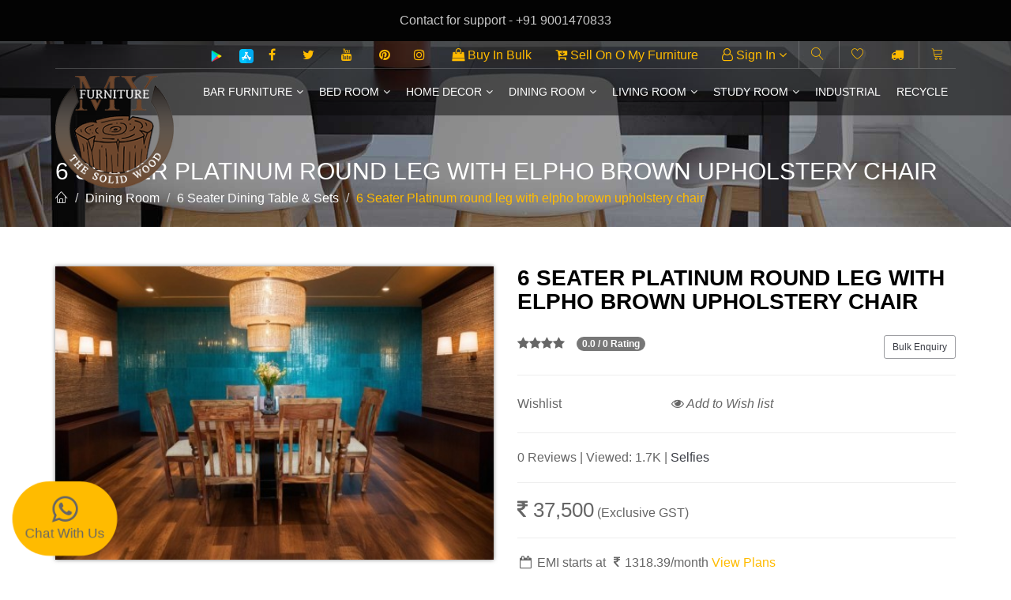

--- FILE ---
content_type: text/html; charset=UTF-8
request_url: https://www.omyfurniture.com/dining-room/6-seater-platinum-round-leg-with-elpho-brown-upholstery-chair-omf-dts-1081
body_size: 33920
content:
<!DOCTYPE html>

    <html lang=en>

    

    <base href="https://www.omyfurniture.com/">

    <meta charset=utf-8>

    <meta content="IE=edge" http-equiv=X-UA-Compatible>

    <meta content="width=device-width,initial-scale=1,maximum-scale=1" name=viewport>

    <meta content=yes name=apple-mobile-web-app-capable>

    <meta content=yes name=mobile-web-app-capable>



    <meta name="msvalidate.01" content="5AEA779FEE34CEE8EE93E4C549A9442D" />



    <title>Buy 6 Seater Platinum round leg with elpho brown upholstery chair | Dining Room, 6 Seater Dining  Table & Sets Furniture</title>

    <meta content="6 Seater Platinum round leg with elpho brown upholstery chair, exclusive range of Dining Room, 6 Seater Dining  Table & Sets, buy best 6 Seater Platinum round leg with elpho brown upholstery chair in cheap price, online shopping 6 Seater Platinum round leg with elpho brown upholstery chair" name=keywords>

    <meta content="Buy modern 6 Seater Platinum round leg with elpho brown upholstery chair online under Dining Room, 6 Seater Dining  Table & Sets category at cheapest and reasonable price in India." name=description>

    <link rel=”canonical” href=” https://www.omyfurniture.com/” />

    

    <!-- Open Graph -->

    <meta content=en_US property=og:locale>

    <meta content=website property=og:type>

    <meta content=https://www.omyfurniture.com/assets/images/fb_image.jpg property=og:image>

    <meta content="Buy 6 Seater Platinum round leg with elpho brown upholstery chair | Dining Room, 6 Seater Dining  Table & Sets Furniture" property=og:title>

    <meta content="Buy modern 6 Seater Platinum round leg with elpho brown upho" property=og:description>

      

    <meta content=https://www.omyfurniture.com property=og:url>

    <meta content="O My Furniture" property=og:site_name>

    <meta content=368194836934835 property=fb:app_id>





    <!-- Twitter Cart -->

    <meta name="twitter:card" content="summary" />

    <meta name="twitter:site" content="@omyfurniture" />

    <meta name="twitter:title" content="Buy 6 Seater Platinum round leg with elpho brown upholstery chair | Dining Room, 6 Seater Dining  Table & Sets Furniture" />

    <meta name="twitter:description" content="Buy modern 6 Seater Platinum round leg with elpho brown upholstery chair online under Dining Room, 6 Seater Dining  Table & Sets category at cheapest and reasonable price in India." />

    <meta name="twitter:image:src"

    content="https://www.omyfurniture.com/assets/images/fb_image.jpg" />



    <!-- Item Prop -->

    <meta itemprop="name" content="Buy 6 Seater Platinum round leg with elpho brown upholstery chair | Dining Room, 6 Seater Dining  Table & Sets Furniture" />

    <meta itemprop="description" content="Buy modern 6 Seater Platinum round leg with elpho brown upholstery chair online under Dining Room, 6 Seater Dining  Table & Sets category at cheapest and reasonable price in India." />

    <meta itemprop="image" content="https://www.omyfurniture.com/assets/images/fb_image.jpg" />

    

    <!-- https://www.omyfurniture.com/assets/images/slides/15143799508.jpg old path -->

    <link itemprop = "https://www.omyfurniture.com/assets/images/fb_image.jpg" href = "https://www.omyfurniture.com/assets/images/fb_image.jpg">

        <span itemprop = "thumbnail" itemscope itemtype = "http://schema.org/ImageObject">

        <link itemprop = "https://www.omyfurniture.com" href = "https://www.omyfurniture.com/assets/images/fb_image.jpg"> </span>

    

 

    <link href="https://www.omyfurniture.com/assets/images/favicon.ico?v=1.1" rel=icon>

    <link href="./assets/css/allcss.php" rel=stylesheet media=all>

    <link href="./assets/css/myz.css" rel=stylesheet media=all>

    <!-- <link rel="stylesheet" href="//code.jquery.com/ui/1.12.1/themes/base/jquery-ui.css"> -->

    <link rel="stylesheet" href="./assets/css/jquery-ui.css">

    <!-- <link rel="stylesheet" href="https://cdnjs.cloudflare.com/ajax/libs/jquery-confirm/3.3.0/jquery-confirm.min.css"> -->

    <!--[if lt IE 9]><script src=https://oss.maxcdn.com/html5shiv/3.7.2/html5shiv.min.js></script><script src=https://oss.maxcdn.com/respond/1.4.2/respond.min.js></script><![endif]-->

    <script src=./assets/js/jquery.min.js></script>

    <script src="./assets/js/jquery-confirm.min.js"></script>

    <!-- <script src="./assets/js/jquery-1.7.2.min.js"></script> -->

   

    <div class=page-loader_commented></div>

    <div class=wrapper>

        <nav class=navbar-fixed>
          
          <div class="bg-dark py-3" style="background-color: #030303; color: #c9c9c9; padding: 15px 0;">
            <div class="container text-center">
              Contact for support - +91 9001470833
            </div>
          </div>

            <div class=container>

                <div class="clearfix navigation navigation-top">

                    <ul>

                        <li><a href="https://play.google.com/store/apps/details?id=com.omyfurniture" target="_blank" style="padding: 5px 0;" title="Android App "><img src="./assets/img/play_store.png" style="max-width: 20px"></a></li>

                        <li><a href="https://apps.apple.com/in/app/omyfurniture/id1476034106" target="_blank" title="IOS App " style="padding: 4px 0 5px 15px;"><img src="./assets/img/app-store.png" style="max-width: 18px"></a></li>

                        <!-- <li><a href="" target="_blank" title="IOS App " style="padding: 5px 0 5px 15px;"><img src="./assets/img/ios.png" style="max-width: 20px"></a></li> -->

                        <li><a href="https://www.facebook.com/omfthesolidwood/" target=_blank><i class="fa fa-facebook"></i></a></li>

                        <li><a href="https://twitter.com/omyfurniture" target=_blank><i class="fa fa-twitter"></i></a></li>

                        <li><a href="https://www.youtube.com/channel/UCTbEKIp1kKTjFNiXtK2Xk7Q" target=_blank><i class="fa fa-youtube"></i></a></li>

                        <li><a href="https://in.pinterest.com/omyfurniture/" target=_blank><i class="fa fa-pinterest"></i></a></li><li><a href="https://www.instagram.com/omyfurniture/" target=_blank><i class="fa fa-instagram"></i></a></li>

                        <li><a href="https://www.omyfurniture.com/buy-in-bulk"><i class="fa fa-shopping-bag"></i> Buy In Bulk</a></li><li><a href="https://www.omyfurniture.com/seller"><i class="fa fa-cart-arrow-down"></i> Sell On O My Furniture</a></li><li class="sign-in-dropdown"><a href="javascript: void(0)"><i class="fa fa-user-o"></i> Sign In <span class=open-dropdown><i class="fa fa-angle-down"></i></span></a>

                            <ul>

                                <li><a href="https://www.omyfurniture.com/user/my-orders">My Orders</a>

                                <li><a href="https://www.omyfurniture.com/user/wishlist">My Wishlist</a>

                                <li><a href="https://www.omyfurniture.com/user">Sign In</a>

                            </ul>

                            <!-- <div class="navbar-dropdown navbar-dropdown-single" style="right: 0;">

                                <div class=navbar-box>

                                    <div class=box-2>

                                        <div class="clearfix box">

                                            <ul>

                                                <li><a href="https://www.omyfurniture.com/user/my-orders">My Orders</a>

                                                <li><a href="https://www.omyfurniture.com/user/wishlist">My Wishlist</a>

                                                <li><a href="https://www.omyfurniture.com/user">Sign In</a>

                                            </ul>

                                        </div>

                                    </div>

                                </div>

                            </div> -->

                        </li><li><a href=javascript:void(0); class=open-search><i class="icon icon-magnifier"></i></a></li>

                        <li><a href="./user/wishlist" class="open-cart"><i class="icon icon-heart"></i></a></li>

                        <li><a href="./user/my-orders"><i class="fa fa-truck"></i></a></li>

                        <li>

                            <a href="https://www.omyfurniture.com/cart" class=open-cart>

                                <i class="icon icon-cart"></i>

                                <span class='hidden' id=cartQty>0</span>

                            </a>

                        </li>

                    </ul>

                </div>

                <div class="navigation navigation-main">

                    <a href="https://www.omyfurniture.com/" class=logo><img alt="" src="./assets/images/logo.png?v=1.2"></a>

                    <a href="https://www.omyfurniture.com/user" style="right: 250px;" class="open-login zuser"><i class="icon icon-user"></i></a>

                    <a href="https://www.omyfurniture.com/seller" style="right: 200px; font-size: 18px; padding-top: 15px;" class="open-login open-loginz"><i class="fa fa-cart-arrow-down"></i></a>

                    <a href="javascript: void(0);" style="right: 160px;" class=open-search><i class="icon icon-magnifier"></i></a>

                    <a href="./user/wishlist" class=open-cart style="right: 120px;"><i class="icon icon-heart"></i></a>

                    <a href="./user/my-orders" class=open-cart style="right: 80px;"><i class="fa fa-truck" style="line-height: 58px;"></i></a>

                    <a href="https://www.omyfurniture.com/cart" class=open-cart style="right: 40px;"><i class="icon icon-cart"></i> </a>

                    <a href="javascript: void(0);" class=open-menu><i class="icon icon-menu"></i></a>

                    <div class=floating-menu>

                        <div class=close-menu-wrapper><span class=close-menu><i class="icon icon-cross"></i></span></div>

                        <ul><li><a href="https://www.omyfurniture.com/bar-furniture">Bar Furniture<span class=open-dropdown><i class="fa fa-angle-down"></i></span></a><div class="navbar-dropdown navbar-dropdown-single">

                                    <div class=navbar-box>

                                        <div class=box-2>

                                            <div class="clearfix box">

                                                <ul><li><a href="https://www.omyfurniture.com/bar-furniture/bar-cabinet">Bar Cabinet</a></li><li><a href="https://www.omyfurniture.com/bar-furniture/bar-chairs">Bar Chairs</a></li><li><a href="https://www.omyfurniture.com/bar-furniture/bar-tables">Bar Tables</a></li></ul>

                                            </div>

                                        </div>

                                    </div>

                                </div></li><li><a href="https://www.omyfurniture.com/bed-room">Bed Room<span class=open-dropdown><i class="fa fa-angle-down"></i></span></a><div class="navbar-dropdown navbar-dropdown-single">

                                    <div class=navbar-box>

                                        <div class=box-2>

                                            <div class="clearfix box">

                                                <ul><li><a href="https://www.omyfurniture.com/bed-room/almirah">Almirah</a></li><li><a href="https://www.omyfurniture.com/bed-room/bed">Bed</a></li><li><a href="https://www.omyfurniture.com/bed-room/bed-side">Bed Side</a></li><li><a href="https://www.omyfurniture.com/bed-room/bedroom-set">Bedroom Set</a></li><li><a href="https://www.omyfurniture.com/bed-room/chest-of-drawers">Chest of Drawers</a></li><li><a href="https://www.omyfurniture.com/bed-room/dressing-table">Dressing Table</a></li><li><a href="https://www.omyfurniture.com/bed-room/dressing-table-set">Dressing Table Set</a></li></ul>

                                            </div>

                                        </div>

                                    </div>

                                </div></li><li><a href="https://www.omyfurniture.com/home-decor">Home Decor<span class=open-dropdown><i class="fa fa-angle-down"></i></span></a><div class="navbar-dropdown navbar-dropdown-single">

                                    <div class=navbar-box>

                                        <div class=box-2>

                                            <div class="clearfix box">

                                                <ul><li><a href="https://www.omyfurniture.com/home-decor/candle-stand">Candle Stand</a></li><li><a href="https://www.omyfurniture.com/home-decor/decor-stool">Decor Stool</a></li><li><a href="https://www.omyfurniture.com/home-decor/iron-decor">Iron Decor</a></li><li><a href="https://www.omyfurniture.com/home-decor/mirror">Mirror</a></li><li><a href="https://www.omyfurniture.com/home-decor/other">Other</a></li><li><a href="https://www.omyfurniture.com/home-decor/showcase-item">Showcase Item</a></li><li><a href="https://www.omyfurniture.com/home-decor/telephone-stand">Telephone Stand</a></li><li><a href="https://www.omyfurniture.com/home-decor/wall-clock">Wall Clock</a></li><li><a href="https://www.omyfurniture.com/home-decor/wall-hanging">wall hanging</a></li></ul>

                                            </div>

                                        </div>

                                    </div>

                                </div></li><li><a href="https://www.omyfurniture.com/dining-room">Dining Room<span class=open-dropdown><i class="fa fa-angle-down"></i></span></a><div class="navbar-dropdown navbar-dropdown-single">

                                    <div class=navbar-box>

                                        <div class=box-2>

                                            <div class="clearfix box">

                                                <ul><li><a href="https://www.omyfurniture.com/dining-room/4-seater-dining-table-sets">4 Seater Dining  Table & Sets</a></li><li><a href="https://www.omyfurniture.com/dining-room/6-seater-dining-table-sets">6 Seater Dining  Table & Sets</a></li><li><a href="https://www.omyfurniture.com/dining-room/8-seater-dining-table-sets">8 Seater Dining Table & Sets</a></li><li><a href="https://www.omyfurniture.com/dining-room/dining-chair">Dining Chair</a></li><li><a href="https://www.omyfurniture.com/dining-room/dining-table">Dining Table</a></li></ul>

                                            </div>

                                        </div>

                                    </div>

                                </div></li><li><a href="https://www.omyfurniture.com/living-room">Living Room<span class=open-dropdown><i class="fa fa-angle-down"></i></span></a><div class="navbar-dropdown navbar-dropdown-single">

                                    <div class=navbar-box>

                                        <div class=box-2>

                                            <div class="clearfix box">

                                                <ul><li><a href="https://www.omyfurniture.com/living-room/bench">Bench</a></li><li><a href="https://www.omyfurniture.com/living-room/chairs">Chairs</a></li><li><a href="https://www.omyfurniture.com/living-room/coffee-table">Coffee Table</a></li><li><a href="https://www.omyfurniture.com/living-room/coffee-table-set">Coffee table set</a></li><li><a href="https://www.omyfurniture.com/living-room/shoe-rack">Shoe Rack</a></li><li><a href="https://www.omyfurniture.com/living-room/side-board">Side Board</a></li><li><a href="https://www.omyfurniture.com/living-room/side-table">Side Table</a></li><li><a href="https://www.omyfurniture.com/living-room/small-almirah">Small Almirah</a></li><li><a href="https://www.omyfurniture.com/living-room/sofa-chair">Sofa Chair</a></li><li><a href="https://www.omyfurniture.com/living-room/sofa-set">Sofa Set</a></li><li><a href="https://www.omyfurniture.com/living-room/stool">Stool</a></li><li><a href="https://www.omyfurniture.com/living-room/storage">Storage</a></li><li><a href="https://www.omyfurniture.com/living-room/tv-unit">TV Unit</a></li></ul>

                                            </div>

                                        </div>

                                    </div>

                                </div></li><li><a href="https://www.omyfurniture.com/study-room">Study Room<span class=open-dropdown><i class="fa fa-angle-down"></i></span></a><div class="navbar-dropdown navbar-dropdown-single">

                                    <div class=navbar-box>

                                        <div class=box-2>

                                            <div class="clearfix box">

                                                <ul><li><a href="https://www.omyfurniture.com/study-room/book-rack">Book Rack</a></li><li><a href="https://www.omyfurniture.com/study-room/study-table">Study Table</a></li><li><a href="https://www.omyfurniture.com/study-room/study-table-set">Study table set</a></li></ul>

                                            </div>

                                        </div>

                                    </div>

                                </div></li><li><a href="https://www.omyfurniture.com/industrial">Industrial</a></li><li><a href="https://www.omyfurniture.com/recycle">Recycle</a></li><!-- <li><a href="https://www.omyfurniture.com/contact-us">Contact Us</a></li> --><li>

                                                                <!-- <div id=google_translate_element></div> -->

                        </ul>

                    </div>

                </div>

                <div class=search-wrapper>

                    <form action="https://www.omyfurniture.com/product">

                        <input class="form-control typeahead" name=s placeholder=Search...>

                        <button class="btn btn-main" type=submit>Go!</button>

                    </form>

                </div>

            </div>

        </nav><!-- ========================  Main header ======================== -->
<section class="main-header" style="background-image:url(assets/images/gallery-2.jpg)">
    <header>
        <div class="container">
            <h1 class="h2 title">6 Seater Platinum Round Leg With Elpho Brown Upholstery Chair</h1>
            <ol class="breadcrumb breadcrumb-inverted">
                <li><a href="https://www.omyfurniture.com/"><span class="icon icon-home"></span></a></li>
                <li><a href="dining-room">Dining Room</a></li>
                <li><a href="dining-room/6-seater-dining-table-sets">6 Seater Dining  Table & Sets</a></li>
                <li class="active">6 Seater Platinum round leg with elpho brown upholstery chair</li>
            </ol>
        </div>
    </header>
</section>

<!-- ========================  Product ======================== -->

<section id="fancy" class="product">
    <div class="main">
        <div class="container">
            <div id="cart_message" class="alert alert-success hidden">Item added to cart. &nbsp; <a href="https://www.omyfurniture.com/cart" class="btn btn-primary"><i class="fa fa-shopping-cart fa-fw"></i> View Cart</a></div>
            <div id="cart_error" class="alert alert-danger hidden"></div>
            <div class="row product-flex">
                <!-- === product item gallery === -->

                <div class="col-md-6 col-sm-12 product-flex-gallery">
                        <!-- Maginifier --><div>
                            <div class="xzoom-container" style="display: block;">
                              <img class="xzoom5" id="xzoom-fancy" src="./assets/images/products/17430819191743080701103_thumb.jpg" xoriginal="./assets/images/products/17430819191743080701103.jpg" />
                              <div class="xzoom-thumbs">
                                <div class="form-group text-center"><i class="fa fa-search"></i> Hover to zoom image</div>
                                <div class="owl-carousel"><div class="item"><a href="https://www.omyfurniture.com/product/switch_col2/?color=&color2=&file=assets/images/products/17430819191743080701103.jpg"><img class="xzoom-gallery5" width="80" src="https://www.omyfurniture.com/product/switch_col2/?color=&color2=&file=assets/images/products/17430819191743080701103_thumb.jpg" xpreview="https://www.omyfurniture.com/product/switch_col2/?color=&color2=&file=assets/images/products/17430819191743080701103_thumb.jpg" title="6 Seater Platinum round leg with elpho brown upholstery chair"></a></div><div class="item"><a href="https://www.omyfurniture.com/product/switch_col2/?color=&color2=&file=assets/images/products/17430819191743080729288.jpg"><img class="xzoom-gallery5" width="80" src="https://www.omyfurniture.com/product/switch_col2/?color=&color2=&file=assets/images/products/17430819191743080729288_thumb.jpg" xpreview="https://www.omyfurniture.com/product/switch_col2/?color=&color2=&file=assets/images/products/17430819191743080729288_thumb.jpg" title="6 Seater Platinum round leg with elpho brown upholstery chair"></a></div><div class="item"><a href="https://www.omyfurniture.com/product/switch_col2/?color=&color2=&file=assets/images/products/1743081919download.jpg"><img class="xzoom-gallery5" width="80" src="https://www.omyfurniture.com/product/switch_col2/?color=&color2=&file=assets/images/products/1743081919download_thumb.jpg" xpreview="https://www.omyfurniture.com/product/switch_col2/?color=&color2=&file=assets/images/products/1743081919download_thumb.jpg" title="6 Seater Platinum round leg with elpho brown upholstery chair"></a></div><div class="item"><a href="https://www.omyfurniture.com/product/switch_col2/?color=&color2=&file=assets/images/products/1743081919download_(9).jpg"><img class="xzoom-gallery5" width="80" src="https://www.omyfurniture.com/product/switch_col2/?color=&color2=&file=assets/images/products/1743081919download_(9)_thumb.jpg" xpreview="https://www.omyfurniture.com/product/switch_col2/?color=&color2=&file=assets/images/products/1743081919download_(9)_thumb.jpg" title="6 Seater Platinum round leg with elpho brown upholstery chair"></a></div><div class="item"><a href="https://www.omyfurniture.com/product/switch_col2/?color=&color2=&file=assets/images/products/1743081919download_(1).jpg"><img class="xzoom-gallery5" width="80" src="https://www.omyfurniture.com/product/switch_col2/?color=&color2=&file=assets/images/products/1743081919download_(1)_thumb.jpg" xpreview="https://www.omyfurniture.com/product/switch_col2/?color=&color2=&file=assets/images/products/1743081919download_(1)_thumb.jpg" title="6 Seater Platinum round leg with elpho brown upholstery chair"></a></div><div class="item"><a href="https://www.omyfurniture.com/product/switch_col2/?color=&color2=&file=assets/images/products/1743081919download_(2).jpg"><img class="xzoom-gallery5" width="80" src="https://www.omyfurniture.com/product/switch_col2/?color=&color2=&file=assets/images/products/1743081919download_(2)_thumb.jpg" xpreview="https://www.omyfurniture.com/product/switch_col2/?color=&color2=&file=assets/images/products/1743081919download_(2)_thumb.jpg" title="6 Seater Platinum round leg with elpho brown upholstery chair"></a></div><div class="item"><a href="https://www.omyfurniture.com/product/switch_col2/?color=&color2=&file=assets/images/products/1743081919download_(3).jpg"><img class="xzoom-gallery5" width="80" src="https://www.omyfurniture.com/product/switch_col2/?color=&color2=&file=assets/images/products/1743081919download_(3)_thumb.jpg" xpreview="https://www.omyfurniture.com/product/switch_col2/?color=&color2=&file=assets/images/products/1743081919download_(3)_thumb.jpg" title="6 Seater Platinum round leg with elpho brown upholstery chair"></a></div><div class="item"><a href="https://www.omyfurniture.com/product/switch_col2/?color=&color2=&file=assets/images/products/1743081919download_(4).jpg"><img class="xzoom-gallery5" width="80" src="https://www.omyfurniture.com/product/switch_col2/?color=&color2=&file=assets/images/products/1743081919download_(4)_thumb.jpg" xpreview="https://www.omyfurniture.com/product/switch_col2/?color=&color2=&file=assets/images/products/1743081919download_(4)_thumb.jpg" title="6 Seater Platinum round leg with elpho brown upholstery chair"></a></div><div class="item"><a href="https://www.omyfurniture.com/product/switch_col2/?color=&color2=&file=assets/images/products/1743081919download_(5).jpg"><img class="xzoom-gallery5" width="80" src="https://www.omyfurniture.com/product/switch_col2/?color=&color2=&file=assets/images/products/1743081919download_(5)_thumb.jpg" xpreview="https://www.omyfurniture.com/product/switch_col2/?color=&color2=&file=assets/images/products/1743081919download_(5)_thumb.jpg" title="6 Seater Platinum round leg with elpho brown upholstery chair"></a></div><div class="item"><a href="https://www.omyfurniture.com/product/switch_col2/?color=&color2=&file=assets/images/products/1743081919download_(6).jpg"><img class="xzoom-gallery5" width="80" src="https://www.omyfurniture.com/product/switch_col2/?color=&color2=&file=assets/images/products/1743081919download_(6)_thumb.jpg" xpreview="https://www.omyfurniture.com/product/switch_col2/?color=&color2=&file=assets/images/products/1743081919download_(6)_thumb.jpg" title="6 Seater Platinum round leg with elpho brown upholstery chair"></a></div></div>
                            </div>
                        </div>
                    </div>
                    <!-- End Magnifier -->

                    <div id="myModal" class="modal fade" role="dialog">
                      <div class="modal-dialog">
                        <!-- Modal content-->
                        <div class="modal-content">
                          <div class="modal-header">
                            <button type="button" class="close" data-dismiss="modal">&times;</button>
                            <h4 class="modal-title">Promotional Video</h4>
                          </div>
                          <div class="modal-body">
                            <iframe height="315" src="https://www.youtube.com/embed/" frameborder="0" allowfullscreen style="width: 100%;"></iframe>
                          </div>
                          <div class="modal-footer">
                            <button type="button" class="btn btn-default" data-dismiss="modal">Close</button>
                          </div>
                        </div>

                      </div>
                    </div>
                </div>

                <div id="emiOptions" class="modal fade" role="dialog">
				  <div class="modal-dialog">

				    <!-- Modal content-->
				    <div class="modal-content">
				      <div class="modal-header">
				        <button type="button" class="close" data-dismiss="modal">&times;</button>
				        <h4 class="modal-title">EMI</h4>
				      </div>
				      <div class="modal-body">
				        <div id="emi_div">
					         <table border="1" class="table table-bordered">
						         <tr> 
						         	<td colspan="2">EMI Section </td>
						         </tr>
						         <tr>
						         	<td>Pay Through</td>
							         <td>
								         <select name="emi_banks"  id="emi_banks" class="form-control"></select>
							         </td>
						        </tr>
						        <tr>
						        	<td colspan="2">
							         <div id="emi_duration" class="span12">
					                	<span class="span12 content-text emiDetails">EMI Duration</span>
					                    <table id="emi_tbl" class="table table-bordered table-striped"></table> 
					                </div>
							        </td>
						        </tr>
						        <!-- <tr>
						        	<td id="processing_fee" colspan="2"> </td>
						        </tr> -->
					        </table>
				        </div>
				      </div>
				    </div>
				  </div>
				</div>

                <!-- product flex is used only for mobile order -->
                <!-- on mobile 'product-flex-info' goes bellow gallery 'product-flex-gallery' -->

                <div class="col-md-6 col-sm-12 product-flex-info">
                    <!-- === add to cart === -->

                    <!-- <button type="button" onclick="add_to_cart(785)" class="btn btn-buy" data-text="Buy"></button> -->
                    <div class="clearfix">

                        <!-- === product-title === -->

                        <h1 class="title">6 Seater Platinum round leg with elpho brown upholstery chair</h1>
                        
                        <div class="form-group clearfix">
                            <div class="pull-right">
                                <a href="#bulkEnquiry" class="btn btn-clean-dark btn-sm">Bulk Enquiry</a>
                            </div>
                            <div class="rating pull-left">
                                <div class="rate-box clearfix">
                                    <div class="rating"><i class="fa fa-star"></i><i class="fa fa-star"></i><i class="fa fa-star"></i><i class="fa fa-star"></i>                                    </div>
                                </div>
                            </div>
                            <div class="pull-left"><span class="badge" style="margin-left: 15px;">0.0 / 0 Rating</span></div>
                        </div>
                        <hr>
                        <script type="text/javascript">
                        function add_to_wishlist(pid) {
                            $.ajax({
                                url: "https://www.omyfurniture.com/ajax/add_to_wishlist/"+pid,
                                success: function(res) {

                                }
                            });
                        }
                        </script><div class="info-box">
                                <span><strong>Wishlist</strong></span>
                                <span class="wishlist-div">
                                    <i class="add" onclick="login_pop()">
                                        <i class="fa fa-eye"></i> Add to Wish list
                                    </i>
                                </span>
                            </div><hr>

                        <div class="form-group">
                            0 Reviews | Viewed: 1.7K | <a href="selfie/6-seater-platinum-round-leg-with-elpho-brown-upholstery-chair-omf-dts-1081">Selfies</a>
                        </div>

                        <hr>

                        <p></p>

                        <div class="clearfix">

                            <!-- === price wrapper === -->

                            <div class="price">
                                <span class="h3">
                                    <i class="fa fa-inr"></i> 37,500</span><span> (Exclusive GST)</span>
                            </div><hr />
                            <p id="emiPlanDiv" style="display: none;">
                                <i class="fa fa-calendar-o fa-fw"></i> EMI starts at <i class="fa fa-inr fa-fw"></i><span id="minPlan"></span>/month <a href="#emiOptions" style="color: #fb0;" data-toggle="modal">View Plans</a>
                            </p><hr>
                            <!-- === info-box === -->


                            <div class="info-box">
                                <div class="row">
                                                                    <div class="col-sm-5 form-group">
                                        <button type="button" class="btn btn-clean-dark btn-block" onclick="add_to_cart(785, 0)"><i class="fa fa-cart-plus fa-fw"></i> ADD TO CART</button>
                                    </div>
                                    <div class="col-sm-5 form-group col-sm-offset-2">
                                        <button type="button" class="btn btn-main btn-block" onclick="add_to_cart(785, 1)"><i class="fa fa-shopping-cart fa-fw"></i> BUY NOW</button>
                                    </div>
                                                                </div>
                            </div>

                            <!-- <div class="info-box">
                                <span><strong>Maifacturer</strong></span>
                                <span></span>
                            </div> -->

                            <input type="hidden" id="wood_name_val" value="">
                            <input type="hidden" id="wood_price_val" value="">
                        </div> <!--/clearfix-->
                    </div> <!--/product-info-wrapper-->
                </div> <!--/col-md-4-->

            </div>
            <div class="row">
                <div class="col-sm-6">
                    <div class="info-box clearfix">
                        <hr>
                        <div><strong style="font-weight: bold;">SPECIFICATION</strong></div>
                        <hr>
                    </div>

                    <div class="info-box pro_specification clearfix">
                        <table class="table table-striped table-bordered">
<tbody>
<tr>
<th width="30%">Style</th>
<td>Contemporary</td>
</tr>
<tr>
<th width="30%">Suitable Room</th>
<td>Dining Room</td>
</tr>
<tr>
<th width="30%">Polish</th>
<td>Teak finish</td>
</tr>
<tr>
<th>Primary Material</th>
<td>Sheesham (Rosewood)</td>
</tr>
</tbody>
</table>                    </div>
                </div>
                <div class="col-sm-6">
                    <div class="info-box clearfix">
                        <hr>
                        <div><strong style="font-weight: bold;">GENERAL INFORMATION</strong></div>
                        <hr>
                    </div>
                    <div class="table-responsive" style="margin: 7px 0 0px 0;">
                        <table class="table table-striped table-bordered" style="margin-bottom: 5px">
                            <tbody>
                                <tr>
                                    <th>Code</th>
                                    <td>OMF-DTS-1081</td>
                                </tr>
                                <tr>
                                    <th>Availability</th>
                                    <td>
                                    <span><i class="fa fa-check-square-o"></i> In stock</span>                                    </td>
                                </tr>
                            </tbody>
                        </table>
                    </div>
                    <div class="text-center">
                        <img src="./assets/images/ready-to-ship.png" alt="Stock Status" style="max-width: 100%;">
                    </div>                    <input type="hidden" name="primary_color" id="primary_color" value="">
                    <input type="hidden" name="secondary_color" id="secondary_color" value=""><!-- === info-box === -->
                    <script type="text/javascript">
                    function add_wood(name, price) {

                        $("#wood_name_val").val(name);
                        $("#wood_price_val").val(price);

                        $("#wood_name").html(name);
                        $("#wood_price").html(price);

                    }
                    </script>
                    <!-- <div class="info-box">
                        <span><strong>Choose size</strong></span>
                        <div class="product-colors clearfix">
                            <span class="color-btn color-btn-biege">
                                <span class="product-size" data-text="">S</span>
                            </span>
                            <span class="color-btn color-btn-biege checked">M</span>
                            <span class="color-btn color-btn-biege">XL</span>
                            <span class="color-btn color-btn-biege">XXL</span>
                        </div>
                    </div> --></div>
            </div>
        </div>
    </div><!-- === product-info === -->

    <div class="info" id="product-specification">
        <div class="container">
            <div class="row">

                <div class="col-md-12">
                    <ul class="nav nav-tabs responsive-tabs" role="tablist">
                        <!-- <li role="presentation">
                            <a href="#design" aria-controls="design" role="tab" data-toggle="tab">
                                <i class="icon icon-sort-alpha-asc"></i>
                                <span>Specification</span>
                            </a>
                        </li> -->
                        <li role="presentation" class="active">
                            <a href="#item_details" aria-controls="item_details" role="tab" data-toggle="tab">
                                <span>Item Details</span>
                            </a>
                        </li>
                        <li role="presentation">
                            <a href="#designer" aria-controls="designer" role="tab" data-toggle="tab">
                                <span>Related Products</span>
                            </a>
                        </li>
                        <li role="presentation">
                            <a href="#rating" aria-controls="rating" role="tab" data-toggle="tab">
                                <span>Rating</span>
                            </a>
                        </li>
                        <li role="presentation">
                            <a href="#ask-questions" aria-controls="ask-questions" role="tab" data-toggle="tab">
                                <span>Ask Any Question</span>
                            </a>
                        </li>
                    </ul>

                    <!-- === tab-panes === -->

                    <div class="tab-content">

                        <div role="tabpanel" class="tab-pane active" id="item_details">
                            <div class="content">
                                <div>
                                    <h3>Product Specification</h3><div class="filters"><div class="filter-box active">
                                            <div class="title">Description</div>
                                            <div class="filter-content" style="display: block;">
                                                <div class="table-responsive"><p style="line-height: 14.4pt;">6 Seater Platinum round leg with Elpho brown upholstery chair is made by Sheesham (Rosewood) with teak finish.It contains round four legs with well carving.It is rectangle shape six seating dining table.We used thick top and support frame also for giving stability. It&rsquo;s available in knockdown facility that makes shifting easy.</p>
<p style="line-height: 14.4pt;">About chair&nbsp; Elpho brown upholstery chair is made by Sheesham wood (Rosewood) with teak finish.It contains cloth fabric brown upholstery.We use unique design in back portion.Its middle strip is wide from other strips.It is beautiful and stable design.You can buy Sheesham wood furniture online from O my furniture.</p></div>
                                            </div>
                                        </div><div class="filter-box active">
                                            <div class="title">Specification</div>
                                            <div class="filter-content" style="display: block;">
                                                <div class="table-responsive"><table class="table table-striped table-bordered">
<tbody>
<tr>
<th width="30%">Style</th>
<td>Contemporary</td>
</tr>
<tr>
<th width="30%">Suitable Room</th>
<td>Dining Room</td>
</tr>
<tr>
<th width="30%">Polish</th>
<td>Teak finish</td>
</tr>
<tr>
<th>Primary Material</th>
<td>Sheesham (Rosewood)</td>
</tr>
</tbody>
</table></div>
                                            </div>
                                        </div><div class="filter-box active">
                                            <div class="title">Measurement</div>
                                            <div class="filter-content" style="display: block;">
                                                <div class="table-responsive"><p>Measurement of Dining :-</p>
<table class="table table-striped table-bordered">
<tbody>
<tr>
<th width="30%">Width</th>
<td>57 inches</td>
</tr>
<tr>
<th width="30%">Depth</th>
<td>35inches</td>
</tr>
<tr>
<th width="30%">Height</th>
<td>30 inches</td>
</tr>
</tbody>
</table>
<p>Measurement of Chair :-</p>
<table class="table table-striped table-bordered">
<tbody>
<tr>
<th width="30%">Width</th>
<td>17 inches</td>
</tr>
<tr>
<th width="30%">Depth</th>
<td>18 inches</td>
</tr>
<tr>
<th width="30%">Height</th>
<td>41 inches</td>
</tr>
</tbody>
</table></div>
                                            </div>
                                        </div><div class="filter-box active">
                                            <div class="title">Care and guideline</div>
                                            <div class="filter-content" style="display: block;">
                                                <div class="table-responsive"><p style="text-align: justify;"><span style="font-family: arial, helvetica, sans-serif;">O My Furniture manufacturer use only season pressure treated wood for long life of furniture. But still there is some guideline for caring of furniture.</span></p>
<ul style="list-style: inside; margin: 0; padding: 0;">
<li style="text-align: justify;"><span style="font-family: arial, helvetica, sans-serif;">Avoid chemical contact with the furniture as it may harm the natural finish and further the durability.</span></li>
<li style="text-align: justify;"><span style="font-family: arial, helvetica, sans-serif;">Make sure to avoid application of polyurethane paints on the furniture. Pointed and sharp objects away from your furniture as they can cause permanent scratched.</span></li>
<li style="text-align: justify;"><span style="font-family: arial, helvetica, sans-serif;">To clean the finish on your wood furniture just use warm water and mild dish soap.</span></li>
<li style="text-align: justify;"><span style="font-family: arial, helvetica, sans-serif;">Keep your furniture out of the sun. It will cook fine finishes, fading and destroying them over time, and dry out and shrink the wood, which will cause cracks.</span></li>
<li style="text-align: justify;"><span style="font-family: arial, helvetica, sans-serif;">Don't place wood furniture near heating units or vents. Dry heat will cause the wood to dry and shrink, leaving cracks.</span></li>
<li style="text-align: justify;"><span style="font-family: arial, helvetica, sans-serif;">When polishing metal hardware, take it off the furniture first. Take your time and make a note to remember what piece goes back where. Use a quality metal polish to get it shining again. Once it's buffed, put it back on, being careful not to scratch the wood surfaces.</span></li>
</ul></div>
                                            </div>
                                        </div><div class="filter-box active">
                                            <div class="title">Terms and condition</div>
                                            <div class="filter-content" style="display: block;">
                                                <div class="table-responsive"><p style="text-align: justify;"><span style="font-family: arial, helvetica, sans-serif;">Warranty of the product is limited to manufacturing defects only. Concerned product will either be repaired or replaced based on warranty provider's discretion. The warranty does not cover damages due to usage of the product beyond its intended use and wear &amp; tear in the natural course of product usage.</span></p></div>
                                            </div>
                                        </div><div class="filter-box active">
                                            <div class="title">Disclaimer</div>
                                            <div class="filter-content" style="display: block;">
                                                <div class="table-responsive"><ul style="list-style: inside; margin: 0; padding: 0;">
<li style="text-align: justify;"><span style="font-family: arial, helvetica, sans-serif;">Because of the nature of wood and change in the screen shading and resolution display colors and finishes of product may vary slightly in consistency and color from the product samples display on the site.</span></li>
<li style="text-align: justify;"><span style="font-family: arial, helvetica, sans-serif;">Standard polishes are use in O My Furniture. When we apply of these Polishes on other wood it will be give different results just because of the natural variations of wood.</span></li>
</ul></div>
                                            </div>
                                        </div></div></div>
                            </div> <!--/content-->
                        </div> <!--/tab-pane-->

                        <div role="tabpanel" class="tab-pane" id="designer">
                            <div class="content">
                                <!-- === designer collection title === -->

                                <h3>Related Products</h3><div class="products">
                                    <div class="row"><div class="col-md-3 col-xs-6">
                                        <article>
                                            <div class="info">
                                                <span class="add-favorite">
                                                    <a href="javascript:void(0);" data-title="Add to favorites" data-title-added="Added to favorites list"><i class="icon icon-heart"></i></a>
                                                </span>
                                                <span>
                                                    <a href="https://www.omyfurniture.com/6-seater-classic-dining-table-set-small-size-omf-dts-1004-s" data-title="Quick View"><i class="icon icon-eye"></i></a>
                                                </span>
                                            </div>
                                            <div class="btn btn-add" onclick="window.location = 'https://www.omyfurniture.com/6-seater-classic-dining-table-set-small-size-omf-dts-1004-s'">
                                                <i class="icon icon-cart"></i>
                                            </div>
                                            <div class="figure-grid"><div class="image">
                                                    <a href="https://www.omyfurniture.com/6-seater-classic-dining-table-set-small-size-omf-dts-1004-s"><img src="./assets/images/products/17430795531743076454699_thumb.jpg" alt="6 Seater Classic Dining Table  Set Small size" />
                                                    </a>
                                                </div>
                                                <div class="text">
                                                    <h2 class="title h4"><a href="https://www.omyfurniture.com/6-seater-classic-dining-table-set-small-size-omf-dts-1004-s">6 Seater Classic Dining Table  Set Small size</a></h2>
                                                    <div style="font-size: 12px;">
                                                        <label class=""><input type="checkbox" name="compare[]" value="152" id="compare_152" class="compare_input" style="-webkit-appearance: checkbox; -moz-appearance: checkbox;" onclick="add_to_compare(this.value)"> Compare</label>
                                                        <br>
                                                        Rating: 0.0 | Reviewed: 0 | Viewed: 5394 | <a href="selfie/6-seater-classic-dining-table-set-small-size-omf-dts-1004-s">Selfies</a>
                                                    </div><sup><i class="fa fa-inr"></i> 35,000</sup>
                                                    <span class="description clearfix">a:2:{s:5:"title";a:6:{i:0;s:11:"Description";i:1;s:13:"Specification";i:2;s:11:"Measurement";i:3;s:20:"Care and instruction";i:4;s:19:"Terms and condition";i:5;s:10:"Disclaimer";}s:4:"desc";a:6:{i:0;s:895:"<p style="text-align: justify;">6 Seater Classic Dining Table&nbsp; Set Small size&nbsp;is made for your sweet home.It is made by Sheesham (Rosewood)with walnut finish. This dining table set is simple and good looking. This design mostly used in small space area.This dining table contains six Sheesham wood chair with teak finish. Sheesham wood furniture is always count in best quality furniture.</p>
<p style="text-align: justify;">About Chair - Vernal skew strip chair is made by Sheesham (Rosewood) with walnut finish. Back portion contain horizontal wooden strip. Its seat and frame are separated by design.Its back rest is lightly curving that giving a comfortable seating experience. Sheesham wood furniture is best choice to purchase&nbsp; furniture online&nbsp; from O my furniture.</p>
<p style="text-align: justify;"><strong>Note:- This is six seater dining table set.</strong></p>";i:1;s:350:"<table class="table table-striped table-bordered">
<tbody>
<tr>
<th width="30%">Style</th>
<td>Contemporary</td>
</tr>
<tr>
<th width="30%">Suitable Room</th>
<td>Living Room</td>
</tr>
<tr>
<th width="30%">Polish</th>
<td>Walnut finish</td>
</tr>
<tr>
<th>Primary Material</th>
<td>Sheesham (Rosewood)</td>
</tr>
</tbody>
</table>";i:2;s:592:"<p>Measurement of Dining :-</p>
<table class="table table-striped table-bordered">
<tbody>
<tr>
<th width="30%">Width</th>
<td>59 inches</td>
</tr>
<tr>
<th width="30%">Depth</th>
<td>36inches</td>
</tr>
<tr>
<th width="30%">Height</th>
<td>30 inches</td>
</tr>
</tbody>
</table>
<p>Measurement of Chair :-</p>
<table class="table table-striped table-bordered">
<tbody>
<tr>
<th width="30%">Width</th>
<td>18 inches</td>
</tr>
<tr>
<th width="30%">Depth</th>
<td>18 inches</td>
</tr>
<tr>
<th width="30%">Height</th>
<td>43 inches</td>
</tr>
</tbody>
</table>";i:3;s:1798:"<p style="text-align: justify;"><span style="font-family: arial, helvetica, sans-serif;">O My Furniture manufacturer use only season pressure treated wood for long life of furniture. But still there is some guideline for caring of furniture.</span></p>
<p style="text-align: justify;"><span style="font-family: arial, helvetica, sans-serif;">&bull; Avoid chemical contact with the furniture as it may harm the natural finish and further the durability.</span></p>
<p style="text-align: justify;"><span style="font-family: arial, helvetica, sans-serif;">&bull; Make sure to avoid application of polyurethane paints on the furniture. Pointed and sharp objects away from your furniture as they can cause permanent scratched.</span></p>
<p style="text-align: justify;"><span style="font-family: arial, helvetica, sans-serif;">&bull; To clean the finish on your wood furniture just use warm water and mild dish soap.</span></p>
<p style="text-align: justify;"><span style="font-family: arial, helvetica, sans-serif;">&bull; Keep your furniture out of the sun. It will cook fine finishes, fading and destroying them over time, and dry out and shrink the wood, which will cause cracks.</span></p>
<p style="text-align: justify;"><span style="font-family: arial, helvetica, sans-serif;">&bull; Don't place wood furniture near heating units or vents. Dry heat will cause the wood to dry and shrink, leaving cracks.</span></p>
<p style="text-align: justify;"><span style="font-family: arial, helvetica, sans-serif;">&bull; When polishing metal hardware, take it off the furniture first. Take your time and make a note to remember what piece goes back where. Use a quality metal polish to get it shining again. Once it's buffed, put it back on, being careful not to scratch the wood surfaces.</span></p>";i:4;s:408:"<p style="text-align: justify;"><span style="font-family: arial, helvetica, sans-serif;">Warranty of the product is limited to manufacturing defects only. Concerned product will either be repaired or replaced based on warranty provider's discretion. The warranty does not cover damages due to usage of the product beyond its intended use and wear &amp; tear in the natural course of product usage.</span></p>";i:5;s:845:"<ul style="list-style: inside; margin: 0; padding: 0;">
<li style="text-align: justify;"><span style="font-family: arial, helvetica, sans-serif;">Because of the nature of wood and change in the screen shading and resolution display colors and finishes of product may vary slightly in consistency and color from the product samples display on the site.</span></li>
<li style="text-align: justify;"><span style="font-family: arial, helvetica, sans-serif;">Standard polishes are use in O My Furniture. When we apply of these Polishes on other wood it will be give different results just because of the natural variations of wood.</span></li>
<li style="text-align: justify;"><span style="font-family: arial, helvetica, sans-serif;">Buddha article is not including with product. It&rsquo;s our signature for product uniqueness.</span></li>
</ul>";}}</span>
                                                </div>
                                            </div>
                                        </article>
                                    </div><div class="col-md-3 col-xs-6">
                                        <article>
                                            <div class="info">
                                                <span class="add-favorite">
                                                    <a href="javascript:void(0);" data-title="Add to favorites" data-title-added="Added to favorites list"><i class="icon icon-heart"></i></a>
                                                </span>
                                                <span>
                                                    <a href="https://www.omyfurniture.com/6-seater-ovoidal-dining-table-set-omf-dts-1009" data-title="Quick View"><i class="icon icon-eye"></i></a>
                                                </span>
                                            </div>
                                            <div class="btn btn-add" onclick="window.location = 'https://www.omyfurniture.com/6-seater-ovoidal-dining-table-set-omf-dts-1009'">
                                                <i class="icon icon-cart"></i>
                                            </div>
                                            <div class="figure-grid"><div class="image">
                                                    <a href="https://www.omyfurniture.com/6-seater-ovoidal-dining-table-set-omf-dts-1009"><img src="./assets/images/products/1751368449ChatGPT_Image_Jul_1,_2025,_04_40_47_PM_thumb.png" alt="6 Seater Ovoidal Dining Table Set" />
                                                    </a>
                                                </div>
                                                <div class="text">
                                                    <h2 class="title h4"><a href="https://www.omyfurniture.com/6-seater-ovoidal-dining-table-set-omf-dts-1009">6 Seater Ovoidal Dining Table Set</a></h2>
                                                    <div style="font-size: 12px;">
                                                        <label class=""><input type="checkbox" name="compare[]" value="163" id="compare_163" class="compare_input" style="-webkit-appearance: checkbox; -moz-appearance: checkbox;" onclick="add_to_compare(this.value)"> Compare</label>
                                                        <br>
                                                        Rating: 0.0 | Reviewed: 0 | Viewed: 2798 | <a href="selfie/6-seater-ovoidal-dining-table-set-omf-dts-1009">Selfies</a>
                                                    </div><sup><i class="fa fa-inr"></i> 43,750</sup>
                                                    <span class="description clearfix">a:2:{s:5:"title";a:6:{i:0;s:11:"Description";i:1;s:13:"Specification";i:2;s:11:"Measurement";i:3;s:20:"Care and instruction";i:4;s:19:"Terms and condition";i:5;s:10:"Disclaimer";}s:4:"desc";a:6:{i:0;s:1065:"<p style="text-align: justify;">6 Seater Ovoidal Dining Table set is made for your sweet home.It made by Sheesham (Rosewood) with walnut finish. This table set is also oval shape. Its design is amazing with cone round leg it really inspire to oval amazing items.This dining table contains six Sheesham woods with upholstery chair with walnut finish. Sheesham wood furniture is always count in best quality furniture.You can buy Sheesham wood furniture online from O my furniture.</p>
<p style="text-align: justify;">About Chair - Garniture patch work chair is a very lovely chair for your home and restaurant.It is made by Sheesham (Rosewood) upholstery mogra with walnut finish and good strength cushion giving a best comfort.It is very antique design.You can buy best quality living room furniture online from O my furniture.<span style="font-family: arial, helvetica, sans-serif;">&nbsp;.</span></p>
<p style="text-align: justify;"><strong><span style="font-family: arial, helvetica, sans-serif;">Note:- This is six seater dining table set.</span></strong></p>";i:1;s:350:"<table class="table table-striped table-bordered">
<tbody>
<tr>
<th width="30%">Style</th>
<td>Contemporary</td>
</tr>
<tr>
<th width="30%">Suitable Room</th>
<td>Dining Room</td>
</tr>
<tr>
<th width="30%">Polish</th>
<td>Walnut finish</td>
</tr>
<tr>
<th>Primary Material</th>
<td>Sheesham (Rosewood)</td>
</tr>
</tbody>
</table>";i:2;s:592:"<p>Measurement of Dining :-</p>
<table class="table table-striped table-bordered">
<tbody>
<tr>
<th width="30%">Width</th>
<td>79 inches</td>
</tr>
<tr>
<th width="30%">Depth</th>
<td>43inches</td>
</tr>
<tr>
<th width="30%">Height</th>
<td>30 inches</td>
</tr>
</tbody>
</table>
<p>Measurement of Chair :-</p>
<table class="table table-striped table-bordered">
<tbody>
<tr>
<th width="30%">Width</th>
<td>19 inches</td>
</tr>
<tr>
<th width="30%">Depth</th>
<td>19 inches</td>
</tr>
<tr>
<th width="30%">Height</th>
<td>41 inches</td>
</tr>
</tbody>
</table>";i:3;s:1798:"<p style="text-align: justify;"><span style="font-family: arial, helvetica, sans-serif;">O My Furniture manufacturer use only season pressure treated wood for long life of furniture. But still there is some guideline for caring of furniture.</span></p>
<p style="text-align: justify;"><span style="font-family: arial, helvetica, sans-serif;">&bull; Avoid chemical contact with the furniture as it may harm the natural finish and further the durability.</span></p>
<p style="text-align: justify;"><span style="font-family: arial, helvetica, sans-serif;">&bull; Make sure to avoid application of polyurethane paints on the furniture. Pointed and sharp objects away from your furniture as they can cause permanent scratched.</span></p>
<p style="text-align: justify;"><span style="font-family: arial, helvetica, sans-serif;">&bull; To clean the finish on your wood furniture just use warm water and mild dish soap.</span></p>
<p style="text-align: justify;"><span style="font-family: arial, helvetica, sans-serif;">&bull; Keep your furniture out of the sun. It will cook fine finishes, fading and destroying them over time, and dry out and shrink the wood, which will cause cracks.</span></p>
<p style="text-align: justify;"><span style="font-family: arial, helvetica, sans-serif;">&bull; Don't place wood furniture near heating units or vents. Dry heat will cause the wood to dry and shrink, leaving cracks.</span></p>
<p style="text-align: justify;"><span style="font-family: arial, helvetica, sans-serif;">&bull; When polishing metal hardware, take it off the furniture first. Take your time and make a note to remember what piece goes back where. Use a quality metal polish to get it shining again. Once it's buffed, put it back on, being careful not to scratch the wood surfaces.</span></p>";i:4;s:408:"<p style="text-align: justify;"><span style="font-family: arial, helvetica, sans-serif;">Warranty of the product is limited to manufacturing defects only. Concerned product will either be repaired or replaced based on warranty provider's discretion. The warranty does not cover damages due to usage of the product beyond its intended use and wear &amp; tear in the natural course of product usage.</span></p>";i:5;s:845:"<ul style="list-style: inside; margin: 0; padding: 0;">
<li style="text-align: justify;"><span style="font-family: arial, helvetica, sans-serif;">Because of the nature of wood and change in the screen shading and resolution display colors and finishes of product may vary slightly in consistency and color from the product samples display on the site.</span></li>
<li style="text-align: justify;"><span style="font-family: arial, helvetica, sans-serif;">Standard polishes are use in O My Furniture. When we apply of these Polishes on other wood it will be give different results just because of the natural variations of wood.</span></li>
<li style="text-align: justify;"><span style="font-family: arial, helvetica, sans-serif;">Buddha article is not including with product. It&rsquo;s our signature for product uniqueness.</span></li>
</ul>";}}</span>
                                                </div>
                                            </div>
                                        </article>
                                    </div><div class="col-md-3 col-xs-6">
                                        <article>
                                            <div class="info">
                                                <span class="add-favorite">
                                                    <a href="javascript:void(0);" data-title="Add to favorites" data-title-added="Added to favorites list"><i class="icon icon-heart"></i></a>
                                                </span>
                                                <span>
                                                    <a href="https://www.omyfurniture.com/6-seater-spl-pedestal-dining-table-set-omf-dts-1010" data-title="Quick View"><i class="icon icon-eye"></i></a>
                                                </span>
                                            </div>
                                            <div class="btn btn-add" onclick="window.location = 'https://www.omyfurniture.com/6-seater-spl-pedestal-dining-table-set-omf-dts-1010'">
                                                <i class="icon icon-cart"></i>
                                            </div>
                                            <div class="figure-grid"><div class="image">
                                                    <a href="https://www.omyfurniture.com/6-seater-spl-pedestal-dining-table-set-omf-dts-1010"><img src="./assets/images/products/17431531221743148384610_thumb.jpg" alt="6 Seater Spl Pedestal Dining Table  Set" />
                                                    </a>
                                                </div>
                                                <div class="text">
                                                    <h2 class="title h4"><a href="https://www.omyfurniture.com/6-seater-spl-pedestal-dining-table-set-omf-dts-1010">6 Seater Spl Pedestal Dining Table  Set</a></h2>
                                                    <div style="font-size: 12px;">
                                                        <label class=""><input type="checkbox" name="compare[]" value="167" id="compare_167" class="compare_input" style="-webkit-appearance: checkbox; -moz-appearance: checkbox;" onclick="add_to_compare(this.value)"> Compare</label>
                                                        <br>
                                                        Rating: 0.0 | Reviewed: 0 | Viewed: 2748 | <a href="selfie/6-seater-spl-pedestal-dining-table-set-omf-dts-1010">Selfies</a>
                                                    </div><sup><i class="fa fa-inr"></i> 50,000</sup>
                                                    <span class="description clearfix">a:2:{s:5:"title";a:6:{i:0;s:11:"Description";i:1;s:13:"Specification";i:2;s:11:"Measurement";i:3;s:20:"Care and instruction";i:4;s:19:"Terms and condition";i:5;s:10:"Disclaimer";}s:4:"desc";a:6:{i:0;s:1380:"<p style="text-align: justify;"><span style="font-family: arial, helvetica, sans-serif;"><span style="font-size: 10.5pt; line-height: 115%; background-image: initial; background-position: initial; background-size: initial; background-repeat: initial; background-attachment: initial; background-origin: initial; background-clip: initial;">6 Seater SPL Pedestal Dining Table is made for commercial purpose use.It is made by old wood with walnut finish.</span>We not have tampered the natural cracks.It is eight sitting dining table with rough finish top and pedestal leg that&rsquo;s giving a unique look.It mostly use in big dining area.This Dining table contains six Sheesham wood with walnut finish.</span></p>
<p style="text-align: justify;"><span style="font-family: arial, helvetica, sans-serif;">About chair -&nbsp;</span>Vernal strip rustic chair is made by Sheesham (Rosewood) with walnut finish.This wooden chair has an old&nbsp; look because it is passed through bleach process of wood, that giving a oldies look to wood. It is use in multipurpose in dining and study room.It has a very different design than others. Sheesham wood furniture is best choice to purchase furniture online from O my furniture</p>
<p style="text-align: justify;"><strong><span style="font-family: arial, helvetica, sans-serif;">Note:- This is six seater dining table set.</span></strong></p>";i:1;s:335:"<table class="table table-striped table-bordered">
<tbody>
<tr>
<th width="30%">Style</th>
<td>Old wood</td>
</tr>
<tr>
<th width="30%">Suitable Room</th>
<td>Dining Room</td>
</tr>
<tr>
<th width="30%">Polish</th>
<td>Walnut finish</td>
</tr>
<tr>
<th>Primary Material</th>
<td>Old wood</td>
</tr>
</tbody>
</table>";i:2;s:592:"<p>Measurement of Dining :-</p>
<table class="table table-striped table-bordered">
<tbody>
<tr>
<th width="30%">Width</th>
<td>79 inches</td>
</tr>
<tr>
<th width="30%">Depth</th>
<td>39inches</td>
</tr>
<tr>
<th width="30%">Height</th>
<td>30 inches</td>
</tr>
</tbody>
</table>
<p>Measurement of Chair :-</p>
<table class="table table-striped table-bordered">
<tbody>
<tr>
<th width="30%">Width</th>
<td>17 inches</td>
</tr>
<tr>
<th width="30%">Depth</th>
<td>17 inches</td>
</tr>
<tr>
<th width="30%">Height</th>
<td>39 inches</td>
</tr>
</tbody>
</table>";i:3;s:1798:"<p style="text-align: justify;"><span style="font-family: arial, helvetica, sans-serif;">O My Furniture manufacturer use only season pressure treated wood for long life of furniture. But still there is some guideline for caring of furniture.</span></p>
<p style="text-align: justify;"><span style="font-family: arial, helvetica, sans-serif;">&bull; Avoid chemical contact with the furniture as it may harm the natural finish and further the durability.</span></p>
<p style="text-align: justify;"><span style="font-family: arial, helvetica, sans-serif;">&bull; Make sure to avoid application of polyurethane paints on the furniture. Pointed and sharp objects away from your furniture as they can cause permanent scratched.</span></p>
<p style="text-align: justify;"><span style="font-family: arial, helvetica, sans-serif;">&bull; To clean the finish on your wood furniture just use warm water and mild dish soap.</span></p>
<p style="text-align: justify;"><span style="font-family: arial, helvetica, sans-serif;">&bull; Keep your furniture out of the sun. It will cook fine finishes, fading and destroying them over time, and dry out and shrink the wood, which will cause cracks.</span></p>
<p style="text-align: justify;"><span style="font-family: arial, helvetica, sans-serif;">&bull; Don't place wood furniture near heating units or vents. Dry heat will cause the wood to dry and shrink, leaving cracks.</span></p>
<p style="text-align: justify;"><span style="font-family: arial, helvetica, sans-serif;">&bull; When polishing metal hardware, take it off the furniture first. Take your time and make a note to remember what piece goes back where. Use a quality metal polish to get it shining again. Once it's buffed, put it back on, being careful not to scratch the wood surfaces.</span></p>";i:4;s:408:"<p style="text-align: justify;"><span style="font-family: arial, helvetica, sans-serif;">Warranty of the product is limited to manufacturing defects only. Concerned product will either be repaired or replaced based on warranty provider's discretion. The warranty does not cover damages due to usage of the product beyond its intended use and wear &amp; tear in the natural course of product usage.</span></p>";i:5;s:845:"<ul style="list-style: inside; margin: 0; padding: 0;">
<li style="text-align: justify;"><span style="font-family: arial, helvetica, sans-serif;">Because of the nature of wood and change in the screen shading and resolution display colors and finishes of product may vary slightly in consistency and color from the product samples display on the site.</span></li>
<li style="text-align: justify;"><span style="font-family: arial, helvetica, sans-serif;">Standard polishes are use in O My Furniture. When we apply of these Polishes on other wood it will be give different results just because of the natural variations of wood.</span></li>
<li style="text-align: justify;"><span style="font-family: arial, helvetica, sans-serif;">Buddha article is not including with product. It&rsquo;s our signature for product uniqueness.</span></li>
</ul>";}}</span>
                                                </div>
                                            </div>
                                        </article>
                                    </div><div class="col-md-3 col-xs-6">
                                        <article>
                                            <div class="info">
                                                <span class="add-favorite">
                                                    <a href="javascript:void(0);" data-title="Add to favorites" data-title-added="Added to favorites list"><i class="icon icon-heart"></i></a>
                                                </span>
                                                <span>
                                                    <a href="https://www.omyfurniture.com/6-seater-quondam-dining-table-set-omf-dts-1011" data-title="Quick View"><i class="icon icon-eye"></i></a>
                                                </span>
                                            </div>
                                            <div class="btn btn-add" onclick="window.location = 'https://www.omyfurniture.com/6-seater-quondam-dining-table-set-omf-dts-1011'">
                                                <i class="icon icon-cart"></i>
                                            </div>
                                            <div class="figure-grid"><div class="image">
                                                    <a href="https://www.omyfurniture.com/6-seater-quondam-dining-table-set-omf-dts-1011"><img src="./assets/images/products/1751106484ChatGPT_Image_Jun_28,_2025,_03_54_37_PM_thumb.png" alt="6 Seater Quondam Dining Table Set" />
                                                    </a>
                                                </div>
                                                <div class="text">
                                                    <h2 class="title h4"><a href="https://www.omyfurniture.com/6-seater-quondam-dining-table-set-omf-dts-1011">6 Seater Quondam Dining Table Set</a></h2>
                                                    <div style="font-size: 12px;">
                                                        <label class=""><input type="checkbox" name="compare[]" value="168" id="compare_168" class="compare_input" style="-webkit-appearance: checkbox; -moz-appearance: checkbox;" onclick="add_to_compare(this.value)"> Compare</label>
                                                        <br>
                                                        Rating: 0.0 | Reviewed: 0 | Viewed: 2730 | <a href="selfie/6-seater-quondam-dining-table-set-omf-dts-1011">Selfies</a>
                                                    </div><sup><i class="fa fa-inr"></i> 35,000</sup>
                                                    <span class="description clearfix">a:2:{s:5:"title";a:6:{i:0;s:11:"Description";i:1;s:13:"Specification";i:2;s:11:"Measurement";i:3;s:20:"Care and instruction";i:4;s:19:"Terms and condition";i:5;s:10:"Disclaimer";}s:4:"desc";a:6:{i:0;s:883:"<p style="text-align: justify;">6 Seater Quondam Dining Table Set is made by old wood with walnut finish.It is six sitting dining table with rough finish.legs are attach with top that giving a antique rough look. This dining table contain six Sheesham wood chair with walnut finish. Sheesham wood furniture always count as a best quality and reliable product.</p>
<p style="text-align: justify;">About Chair - Vernal strip rustic chair is made by Sheesham (Rosewood) with walnut finish.This wooden chair has an old&nbsp; look because it is passed through bleach process of wood, that giving a oldies look to wood. It is use in multipurpose in dining and study room.It has a very different design than others. Sheesham wood furniture is best choice to purchase furniture online from O my furniture.</p>
<p style="text-align: justify;">Note:- This is six seater dining table set.</p>";i:1;s:335:"<table class="table table-striped table-bordered">
<tbody>
<tr>
<th width="30%">Style</th>
<td>Old wood</td>
</tr>
<tr>
<th width="30%">Suitable Room</th>
<td>Dining Room</td>
</tr>
<tr>
<th width="30%">Polish</th>
<td>Walnut finish</td>
</tr>
<tr>
<th>Primary Material</th>
<td>Old wood</td>
</tr>
</tbody>
</table>";i:2;s:592:"<p>Measurement of Dining :-</p>
<table class="table table-striped table-bordered">
<tbody>
<tr>
<th width="30%">Width</th>
<td>55 inches</td>
</tr>
<tr>
<th width="30%">Depth</th>
<td>39inches</td>
</tr>
<tr>
<th width="30%">Height</th>
<td>30 inches</td>
</tr>
</tbody>
</table>
<p>Measurement of Chair :-</p>
<table class="table table-striped table-bordered">
<tbody>
<tr>
<th width="30%">Width</th>
<td>17 inches</td>
</tr>
<tr>
<th width="30%">Depth</th>
<td>17 inches</td>
</tr>
<tr>
<th width="30%">Height</th>
<td>39 inches</td>
</tr>
</tbody>
</table>";i:3;s:1798:"<p style="text-align: justify;"><span style="font-family: arial, helvetica, sans-serif;">O My Furniture manufacturer use only season pressure treated wood for long life of furniture. But still there is some guideline for caring of furniture.</span></p>
<p style="text-align: justify;"><span style="font-family: arial, helvetica, sans-serif;">&bull; Avoid chemical contact with the furniture as it may harm the natural finish and further the durability.</span></p>
<p style="text-align: justify;"><span style="font-family: arial, helvetica, sans-serif;">&bull; Make sure to avoid application of polyurethane paints on the furniture. Pointed and sharp objects away from your furniture as they can cause permanent scratched.</span></p>
<p style="text-align: justify;"><span style="font-family: arial, helvetica, sans-serif;">&bull; To clean the finish on your wood furniture just use warm water and mild dish soap.</span></p>
<p style="text-align: justify;"><span style="font-family: arial, helvetica, sans-serif;">&bull; Keep your furniture out of the sun. It will cook fine finishes, fading and destroying them over time, and dry out and shrink the wood, which will cause cracks.</span></p>
<p style="text-align: justify;"><span style="font-family: arial, helvetica, sans-serif;">&bull; Don't place wood furniture near heating units or vents. Dry heat will cause the wood to dry and shrink, leaving cracks.</span></p>
<p style="text-align: justify;"><span style="font-family: arial, helvetica, sans-serif;">&bull; When polishing metal hardware, take it off the furniture first. Take your time and make a note to remember what piece goes back where. Use a quality metal polish to get it shining again. Once it's buffed, put it back on, being careful not to scratch the wood surfaces.</span></p>";i:4;s:408:"<p style="text-align: justify;"><span style="font-family: arial, helvetica, sans-serif;">Warranty of the product is limited to manufacturing defects only. Concerned product will either be repaired or replaced based on warranty provider's discretion. The warranty does not cover damages due to usage of the product beyond its intended use and wear &amp; tear in the natural course of product usage.</span></p>";i:5;s:845:"<ul style="list-style: inside; margin: 0; padding: 0;">
<li style="text-align: justify;"><span style="font-family: arial, helvetica, sans-serif;">Because of the nature of wood and change in the screen shading and resolution display colors and finishes of product may vary slightly in consistency and color from the product samples display on the site.</span></li>
<li style="text-align: justify;"><span style="font-family: arial, helvetica, sans-serif;">Standard polishes are use in O My Furniture. When we apply of these Polishes on other wood it will be give different results just because of the natural variations of wood.</span></li>
<li style="text-align: justify;"><span style="font-family: arial, helvetica, sans-serif;">Buddha article is not including with product. It&rsquo;s our signature for product uniqueness.</span></li>
</ul>";}}</span>
                                                </div>
                                            </div>
                                        </article>
                                    </div><div class="col-md-3 col-xs-6">
                                        <article>
                                            <div class="info">
                                                <span class="add-favorite">
                                                    <a href="javascript:void(0);" data-title="Add to favorites" data-title-added="Added to favorites list"><i class="icon icon-heart"></i></a>
                                                </span>
                                                <span>
                                                    <a href="https://www.omyfurniture.com/6-seater-classic-dining-table-set-omf-dts-1012" data-title="Quick View"><i class="icon icon-eye"></i></a>
                                                </span>
                                            </div>
                                            <div class="btn btn-add" onclick="window.location = 'https://www.omyfurniture.com/6-seater-classic-dining-table-set-omf-dts-1012'">
                                                <i class="icon icon-cart"></i>
                                            </div>
                                            <div class="figure-grid"><div class="image">
                                                    <a href="https://www.omyfurniture.com/6-seater-classic-dining-table-set-omf-dts-1012"><img src="./assets/images/products/1751527517ChatGPT_Image_Jul_3,_2025,_12_52_18_PM_thumb.jpg" alt="6 Seater Classic Dining Table  Set" />
                                                    </a>
                                                </div>
                                                <div class="text">
                                                    <h2 class="title h4"><a href="https://www.omyfurniture.com/6-seater-classic-dining-table-set-omf-dts-1012">6 Seater Classic Dining Table  Set</a></h2>
                                                    <div style="font-size: 12px;">
                                                        <label class=""><input type="checkbox" name="compare[]" value="171" id="compare_171" class="compare_input" style="-webkit-appearance: checkbox; -moz-appearance: checkbox;" onclick="add_to_compare(this.value)"> Compare</label>
                                                        <br>
                                                        Rating: 0.0 | Reviewed: 0 | Viewed: 2743 | <a href="selfie/6-seater-classic-dining-table-set-omf-dts-1012">Selfies</a>
                                                    </div><sup><i class="fa fa-inr"></i> 37,500</sup>
                                                    <span class="description clearfix">a:2:{s:5:"title";a:6:{i:0;s:11:"Description";i:1;s:13:"Specification";i:2;s:11:"Measurement";i:3;s:20:"Care and instruction";i:4;s:19:"Terms and condition";i:5;s:10:"Disclaimer";}s:4:"desc";a:6:{i:0;s:713:"<p style="text-align: justify;">6 Seater Classic Dining Table Set&nbsp;is made for your sweet home.It made by Sheesham (Rosewood) with teak finish.It is a simple and good looking design.This design mostly used in small space area.This dining table contains six sheesham wood with teak finish.</p>
<p style="text-align: justify;">About Chair -Vernal strip Sheesham wood chair is made by Sheesham (Rosewood) with teak finish.Back side of chair contain strip shape. Seat&rsquo;s surface area is wide from bottom frame. Sheesham wood furniture is best choice to purchase&nbsp; furniture online from O my furniture.</p>
<p style="text-align: justify;"><strong>Note:- This is six seater dining table set.</strong></p>";i:1;s:348:"<table class="table table-striped table-bordered">
<tbody>
<tr>
<th width="30%">Style</th>
<td>Contemporary</td>
</tr>
<tr>
<th width="30%">Suitable Room</th>
<td>Dining Room</td>
</tr>
<tr>
<th width="30%">Polish</th>
<td>Teak finish</td>
</tr>
<tr>
<th>Primary Material</th>
<td>Sheesham (Rosewood)</td>
</tr>
</tbody>
</table>";i:2;s:592:"<p>Measurement of Dining :-</p>
<table class="table table-striped table-bordered">
<tbody>
<tr>
<th width="30%">Width</th>
<td>57 inches</td>
</tr>
<tr>
<th width="30%">Depth</th>
<td>35inches</td>
</tr>
<tr>
<th width="30%">Height</th>
<td>30 inches</td>
</tr>
</tbody>
</table>
<p>Measurement of Chair :-</p>
<table class="table table-striped table-bordered">
<tbody>
<tr>
<th width="30%">Width</th>
<td>18 inches</td>
</tr>
<tr>
<th width="30%">Depth</th>
<td>18 inches</td>
</tr>
<tr>
<th width="30%">Height</th>
<td>40 inches</td>
</tr>
</tbody>
</table>";i:3;s:1798:"<p style="text-align: justify;"><span style="font-family: arial, helvetica, sans-serif;">O My Furniture manufacturer use only season pressure treated wood for long life of furniture. But still there is some guideline for caring of furniture.</span></p>
<p style="text-align: justify;"><span style="font-family: arial, helvetica, sans-serif;">&bull; Avoid chemical contact with the furniture as it may harm the natural finish and further the durability.</span></p>
<p style="text-align: justify;"><span style="font-family: arial, helvetica, sans-serif;">&bull; Make sure to avoid application of polyurethane paints on the furniture. Pointed and sharp objects away from your furniture as they can cause permanent scratched.</span></p>
<p style="text-align: justify;"><span style="font-family: arial, helvetica, sans-serif;">&bull; To clean the finish on your wood furniture just use warm water and mild dish soap.</span></p>
<p style="text-align: justify;"><span style="font-family: arial, helvetica, sans-serif;">&bull; Keep your furniture out of the sun. It will cook fine finishes, fading and destroying them over time, and dry out and shrink the wood, which will cause cracks.</span></p>
<p style="text-align: justify;"><span style="font-family: arial, helvetica, sans-serif;">&bull; Don't place wood furniture near heating units or vents. Dry heat will cause the wood to dry and shrink, leaving cracks.</span></p>
<p style="text-align: justify;"><span style="font-family: arial, helvetica, sans-serif;">&bull; When polishing metal hardware, take it off the furniture first. Take your time and make a note to remember what piece goes back where. Use a quality metal polish to get it shining again. Once it's buffed, put it back on, being careful not to scratch the wood surfaces.</span></p>";i:4;s:408:"<p style="text-align: justify;"><span style="font-family: arial, helvetica, sans-serif;">Warranty of the product is limited to manufacturing defects only. Concerned product will either be repaired or replaced based on warranty provider's discretion. The warranty does not cover damages due to usage of the product beyond its intended use and wear &amp; tear in the natural course of product usage.</span></p>";i:5;s:845:"<ul style="list-style: inside; margin: 0; padding: 0;">
<li style="text-align: justify;"><span style="font-family: arial, helvetica, sans-serif;">Because of the nature of wood and change in the screen shading and resolution display colors and finishes of product may vary slightly in consistency and color from the product samples display on the site.</span></li>
<li style="text-align: justify;"><span style="font-family: arial, helvetica, sans-serif;">Standard polishes are use in O My Furniture. When we apply of these Polishes on other wood it will be give different results just because of the natural variations of wood.</span></li>
<li style="text-align: justify;"><span style="font-family: arial, helvetica, sans-serif;">Buddha article is not including with product. It&rsquo;s our signature for product uniqueness.</span></li>
</ul>";}}</span>
                                                </div>
                                            </div>
                                        </article>
                                    </div><div class="col-md-3 col-xs-6">
                                        <article>
                                            <div class="info">
                                                <span class="add-favorite">
                                                    <a href="javascript:void(0);" data-title="Add to favorites" data-title-added="Added to favorites list"><i class="icon icon-heart"></i></a>
                                                </span>
                                                <span>
                                                    <a href="https://www.omyfurniture.com/6-seater-quondam-dining-table-set-omf-dts-1014" data-title="Quick View"><i class="icon icon-eye"></i></a>
                                                </span>
                                            </div>
                                            <div class="btn btn-add" onclick="window.location = 'https://www.omyfurniture.com/6-seater-quondam-dining-table-set-omf-dts-1014'">
                                                <i class="icon icon-cart"></i>
                                            </div>
                                            <div class="figure-grid"><div class="image">
                                                    <a href="https://www.omyfurniture.com/6-seater-quondam-dining-table-set-omf-dts-1014"><img src="./assets/images/products/1751114960Untitled_design_thumb.jpg" alt="6 Seater Quondam Dining Table  Set" />
                                                    </a>
                                                </div>
                                                <div class="text">
                                                    <h2 class="title h4"><a href="https://www.omyfurniture.com/6-seater-quondam-dining-table-set-omf-dts-1014">6 Seater Quondam Dining Table  Set</a></h2>
                                                    <div style="font-size: 12px;">
                                                        <label class=""><input type="checkbox" name="compare[]" value="177" id="compare_177" class="compare_input" style="-webkit-appearance: checkbox; -moz-appearance: checkbox;" onclick="add_to_compare(this.value)"> Compare</label>
                                                        <br>
                                                        Rating: 0.0 | Reviewed: 0 | Viewed: 2618 | <a href="selfie/6-seater-quondam-dining-table-set-omf-dts-1014">Selfies</a>
                                                    </div><sup><i class="fa fa-inr"></i> 35,000</sup>
                                                    <span class="description clearfix">a:2:{s:5:"title";a:6:{i:0;s:11:"Description";i:1;s:13:"Specification";i:2;s:11:"Measurement";i:3;s:20:"Care and instruction";i:4;s:19:"Terms and condition";i:5;s:10:"Disclaimer";}s:4:"desc";a:6:{i:0;s:694:"<p style="text-align: justify;">Dining :- 6 Seater Quondam Dining Table Set made by old solid wood with Old bleach finish. Bleach finish is giving rustic and rough look.It is six sitting dining table with rough finish,legs are attach with top that&rsquo;s giving a rough look.Solid wood furniture always count as a best quality and reliable product.You can buy Solid wood furniture online from O my furniture.</p>
<p style="text-align: justify;">About Chair :- Vernal strip bleach finish chair is made by old wood with bleach rough finish. Its back portion contain vertical strip. Bleach finish make product antique.You can buy best quality Solid wood furniture online from O my furniture.</p>";i:1;s:339:"<table class="table table-striped table-bordered">
<tbody>
<tr>
<th width="30%">Style</th>
<td>Old wood</td>
</tr>
<tr>
<th width="30%">Suitable Room</th>
<td>Dining Room</td>
</tr>
<tr>
<th width="30%">Polish</th>
<td>Old bleach finish</td>
</tr>
<tr>
<th>Primary Material</th>
<td>Old wood</td>
</tr>
</tbody>
</table>";i:2;s:592:"<p>Measurement of Dining :-</p>
<table class="table table-striped table-bordered">
<tbody>
<tr>
<th width="30%">Width</th>
<td>55 inches</td>
</tr>
<tr>
<th width="30%">Depth</th>
<td>39inches</td>
</tr>
<tr>
<th width="30%">Height</th>
<td>30 inches</td>
</tr>
</tbody>
</table>
<p>Measurement of Chair :-</p>
<table class="table table-striped table-bordered">
<tbody>
<tr>
<th width="30%">Width</th>
<td>18 inches</td>
</tr>
<tr>
<th width="30%">Depth</th>
<td>18 inches</td>
</tr>
<tr>
<th width="30%">Height</th>
<td>39 inches</td>
</tr>
</tbody>
</table>";i:3;s:1798:"<p style="text-align: justify;"><span style="font-family: arial, helvetica, sans-serif;">O My Furniture manufacturer use only season pressure treated wood for long life of furniture. But still there is some guideline for caring of furniture.</span></p>
<p style="text-align: justify;"><span style="font-family: arial, helvetica, sans-serif;">&bull; Avoid chemical contact with the furniture as it may harm the natural finish and further the durability.</span></p>
<p style="text-align: justify;"><span style="font-family: arial, helvetica, sans-serif;">&bull; Make sure to avoid application of polyurethane paints on the furniture. Pointed and sharp objects away from your furniture as they can cause permanent scratched.</span></p>
<p style="text-align: justify;"><span style="font-family: arial, helvetica, sans-serif;">&bull; To clean the finish on your wood furniture just use warm water and mild dish soap.</span></p>
<p style="text-align: justify;"><span style="font-family: arial, helvetica, sans-serif;">&bull; Keep your furniture out of the sun. It will cook fine finishes, fading and destroying them over time, and dry out and shrink the wood, which will cause cracks.</span></p>
<p style="text-align: justify;"><span style="font-family: arial, helvetica, sans-serif;">&bull; Don't place wood furniture near heating units or vents. Dry heat will cause the wood to dry and shrink, leaving cracks.</span></p>
<p style="text-align: justify;"><span style="font-family: arial, helvetica, sans-serif;">&bull; When polishing metal hardware, take it off the furniture first. Take your time and make a note to remember what piece goes back where. Use a quality metal polish to get it shining again. Once it's buffed, put it back on, being careful not to scratch the wood surfaces.</span></p>";i:4;s:408:"<p style="text-align: justify;"><span style="font-family: arial, helvetica, sans-serif;">Warranty of the product is limited to manufacturing defects only. Concerned product will either be repaired or replaced based on warranty provider's discretion. The warranty does not cover damages due to usage of the product beyond its intended use and wear &amp; tear in the natural course of product usage.</span></p>";i:5;s:845:"<ul style="list-style: inside; margin: 0; padding: 0;">
<li style="text-align: justify;"><span style="font-family: arial, helvetica, sans-serif;">Because of the nature of wood and change in the screen shading and resolution display colors and finishes of product may vary slightly in consistency and color from the product samples display on the site.</span></li>
<li style="text-align: justify;"><span style="font-family: arial, helvetica, sans-serif;">Standard polishes are use in O My Furniture. When we apply of these Polishes on other wood it will be give different results just because of the natural variations of wood.</span></li>
<li style="text-align: justify;"><span style="font-family: arial, helvetica, sans-serif;">Buddha article is not including with product. It&rsquo;s our signature for product uniqueness.</span></li>
</ul>";}}</span>
                                                </div>
                                            </div>
                                        </article>
                                    </div><div class="col-md-3 col-xs-6">
                                        <article>
                                            <div class="info">
                                                <span class="add-favorite">
                                                    <a href="javascript:void(0);" data-title="Add to favorites" data-title-added="Added to favorites list"><i class="icon icon-heart"></i></a>
                                                </span>
                                                <span>
                                                    <a href="https://www.omyfurniture.com/6-seater-chnky-dining-table-set-omf-dts-1019" data-title="Quick View"><i class="icon icon-eye"></i></a>
                                                </span>
                                            </div>
                                            <div class="btn btn-add" onclick="window.location = 'https://www.omyfurniture.com/6-seater-chnky-dining-table-set-omf-dts-1019'">
                                                <i class="icon icon-cart"></i>
                                            </div>
                                            <div class="figure-grid"><div class="image">
                                                    <a href="https://www.omyfurniture.com/6-seater-chnky-dining-table-set-omf-dts-1019"><img src="./assets/images/products/1750675942ChatGPT_Image_Jun_23,_2025,_04_15_03_PM_thumb.png" alt="6 Seater Chnky Dining Table Set" />
                                                    </a>
                                                </div>
                                                <div class="text">
                                                    <h2 class="title h4"><a href="https://www.omyfurniture.com/6-seater-chnky-dining-table-set-omf-dts-1019">6 Seater Chnky Dining Table Set</a></h2>
                                                    <div style="font-size: 12px;">
                                                        <label class=""><input type="checkbox" name="compare[]" value="599" id="compare_599" class="compare_input" style="-webkit-appearance: checkbox; -moz-appearance: checkbox;" onclick="add_to_compare(this.value)"> Compare</label>
                                                        <br>
                                                        Rating: 0.0 | Reviewed: 0 | Viewed: 2178 | <a href="selfie/6-seater-chnky-dining-table-set-omf-dts-1019">Selfies</a>
                                                    </div><sup><i class="fa fa-inr"></i> 37,500</sup>
                                                    <span class="description clearfix">a:2:{s:5:"title";a:6:{i:0;s:11:"Description";i:1;s:13:"Specification";i:2;s:11:"Measurement";i:3;s:18:"Care and guideline";i:4;s:19:"Terms and condition";i:5;s:10:"Disclaimer";}s:4:"desc";a:6:{i:0;s:733:"<p class="MsoNormal" style="text-align: justify;">6 Seater Chnky Dining Table Set is made by Mango wood with dico (white paint) and walnut finish,both are special colour polish giving fabulous look to this table.Its legs design is very special.It is a 6-seater dining table with heritage look.It is mostly used in vintage theme.</p>
<p class="MsoNormal" style="text-align: justify;">About Chair - Glaring white finish wood chair is made by Mango wood with dico and walnut finish. It&rsquo;s back portion is light taper and fill with wide strips. Two light curve in seat make this seat comfortable.This wooden chair contains two finishing walnut and dico. You can buy best quality Solid wood furniture online from O my furniture.</p>";i:1;s:352:"<table class="table table-striped table-bordered">
<tbody>
<tr>
<th width="30%">Style</th>
<td>Contemporary</td>
</tr>
<tr>
<th width="30%">Suitable Room</th>
<td>Dining Room</td>
</tr>
<tr>
<th width="30%">Polish</th>
<td>Dico &amp; walnut finish</td>
</tr>
<tr>
<th>Primary Material</th>
<td>Mango wood</td>
</tr>
</tbody>
</table>";i:2;s:592:"<p>Measurement of Dining :-</p>
<table class="table table-striped table-bordered">
<tbody>
<tr>
<th width="30%">Width</th>
<td>59 inches</td>
</tr>
<tr>
<th width="30%">Depth</th>
<td>36inches</td>
</tr>
<tr>
<th width="30%">Height</th>
<td>30 inches</td>
</tr>
</tbody>
</table>
<p>Measurement of Chair :-</p>
<table class="table table-striped table-bordered">
<tbody>
<tr>
<th width="30%">Width</th>
<td>18 inches</td>
</tr>
<tr>
<th width="30%">Depth</th>
<td>19 inches</td>
</tr>
<tr>
<th width="30%">Height</th>
<td>40 inches</td>
</tr>
</tbody>
</table>";i:3;s:1832:"<p style="text-align: justify;"><span style="font-family: arial, helvetica, sans-serif;">O My Furniture manufacturer use only season pressure treated wood for long life of furniture. But still there is some guideline for caring of furniture.</span></p>
<ul style="list-style: inside; margin: 0; padding: 0;">
<li style="text-align: justify;"><span style="font-family: arial, helvetica, sans-serif;">Avoid chemical contact with the furniture as it may harm the natural finish and further the durability.</span></li>
<li style="text-align: justify;"><span style="font-family: arial, helvetica, sans-serif;">Make sure to avoid application of polyurethane paints on the furniture. Pointed and sharp objects away from your furniture as they can cause permanent scratched.</span></li>
<li style="text-align: justify;"><span style="font-family: arial, helvetica, sans-serif;">To clean the finish on your wood furniture just use warm water and mild dish soap.</span></li>
<li style="text-align: justify;"><span style="font-family: arial, helvetica, sans-serif;">Keep your furniture out of the sun. It will cook fine finishes, fading and destroying them over time, and dry out and shrink the wood, which will cause cracks.</span></li>
<li style="text-align: justify;"><span style="font-family: arial, helvetica, sans-serif;">Don't place wood furniture near heating units or vents. Dry heat will cause the wood to dry and shrink, leaving cracks.</span></li>
<li style="text-align: justify;"><span style="font-family: arial, helvetica, sans-serif;">When polishing metal hardware, take it off the furniture first. Take your time and make a note to remember what piece goes back where. Use a quality metal polish to get it shining again. Once it's buffed, put it back on, being careful not to scratch the wood surfaces.</span></li>
</ul>";i:4;s:408:"<p style="text-align: justify;"><span style="font-family: arial, helvetica, sans-serif;">Warranty of the product is limited to manufacturing defects only. Concerned product will either be repaired or replaced based on warranty provider's discretion. The warranty does not cover damages due to usage of the product beyond its intended use and wear &amp; tear in the natural course of product usage.</span></p>";i:5;s:845:"<ul style="list-style: inside; margin: 0; padding: 0;">
<li style="text-align: justify;"><span style="font-family: arial, helvetica, sans-serif;">Because of the nature of wood and change in the screen shading and resolution display colors and finishes of product may vary slightly in consistency and color from the product samples display on the site.</span></li>
<li style="text-align: justify;"><span style="font-family: arial, helvetica, sans-serif;">Standard polishes are use in O My Furniture. When we apply of these Polishes on other wood it will be give different results just because of the natural variations of wood.</span></li>
<li style="text-align: justify;"><span style="font-family: arial, helvetica, sans-serif;">Buddha article is not including with product. It&rsquo;s our signature for product uniqueness.</span></li>
</ul>";}}</span>
                                                </div>
                                            </div>
                                        </article>
                                    </div><div class="col-md-3 col-xs-6">
                                        <article>
                                            <div class="info">
                                                <span class="add-favorite">
                                                    <a href="javascript:void(0);" data-title="Add to favorites" data-title-added="Added to favorites list"><i class="icon icon-heart"></i></a>
                                                </span>
                                                <span>
                                                    <a href="https://www.omyfurniture.com/6-seater-pencil-dining-table-with-upholstery-chair-omf-dts-1040" data-title="Quick View"><i class="icon icon-eye"></i></a>
                                                </span>
                                            </div>
                                            <div class="btn btn-add" onclick="window.location = 'https://www.omyfurniture.com/6-seater-pencil-dining-table-with-upholstery-chair-omf-dts-1040'">
                                                <i class="icon icon-cart"></i>
                                            </div>
                                            <div class="figure-grid"><div class="image">
                                                    <a href="https://www.omyfurniture.com/6-seater-pencil-dining-table-with-upholstery-chair-omf-dts-1040"><img src="./assets/images/products/17430638431743060488433_thumb.jpg" alt=" 6-Seater pencil dining table  with Upholstery chair" />
                                                    </a>
                                                </div>
                                                <div class="text">
                                                    <h2 class="title h4"><a href="https://www.omyfurniture.com/6-seater-pencil-dining-table-with-upholstery-chair-omf-dts-1040"> 6-Seater pencil dining table  with Upholstery chair</a></h2>
                                                    <div style="font-size: 12px;">
                                                        <label class=""><input type="checkbox" name="compare[]" value="692" id="compare_692" class="compare_input" style="-webkit-appearance: checkbox; -moz-appearance: checkbox;" onclick="add_to_compare(this.value)"> Compare</label>
                                                        <br>
                                                        Rating: 4.7 | Reviewed: 5 | Viewed: 5755 | <a href="selfie/6-seater-pencil-dining-table-with-upholstery-chair-omf-dts-1040">Selfies</a>
                                                    </div><sup><i class="fa fa-inr"></i> 37,500</sup>
                                                    <span class="description clearfix">a:2:{s:5:"title";a:6:{i:0;s:11:"Description";i:1;s:13:"Specification";i:2;s:11:"Measurement";i:3;s:18:"Care and guideline";i:4;s:19:"Terms and condition";i:5;s:10:"Disclaimer";}s:4:"desc";a:6:{i:0;s:679:"<p style="text-align: justify;">6-Seater pencil Dining table with Upholstery chair set is made by Sheesham(Rosewood) with teak finish.We gave pencil shape design table in leg portion that giving amazing look.It&rsquo;s top and top support frame divided by a curved line.It is very stable Sheesham wooden dining table set and available in knockdown facility that makes shifting easy.</p>
<p style="text-align: justify;">About chair Vernal Upholstery teak finish strip chair is made by Sheesham(Rosewood) with teak finish.It has upholstery in seating section.Its back area contains wooden strip supports bellow the wide wooden frame.It&rsquo;s light weighted and easy to move.</p>";i:1;s:348:"<table class="table table-striped table-bordered">
<tbody>
<tr>
<th width="30%">Style</th>
<td>Contemporary</td>
</tr>
<tr>
<th width="30%">Suitable Room</th>
<td>Dining Room</td>
</tr>
<tr>
<th width="30%">Polish</th>
<td>Teak finish</td>
</tr>
<tr>
<th>Primary Material</th>
<td>Sheesham (Rosewood)</td>
</tr>
</tbody>
</table>";i:2;s:591:"<p>Measurement of dining:-</p>
<table class="table table-striped table-bordered">
<tbody>
<tr>
<th width="30%">Width</th>
<td>57 inches</td>
</tr>
<tr>
<th width="30%">Depth</th>
<td>35 inches</td>
</tr>
<tr>
<th width="30%">Height</th>
<td>30 inches</td>
</tr>
</tbody>
</table>
<p>Measurement of chair:-</p>
<table class="table table-striped table-bordered">
<tbody>
<tr>
<th width="30%">Width</th>
<td>18 inches</td>
</tr>
<tr>
<th width="30%">Depth</th>
<td>18 inches</td>
</tr>
<tr>
<th width="30%">Height</th>
<td>39 inches</td>
</tr>
</tbody>
</table>";i:3;s:1384:"<p style="text-align: justify;">O My Furniture manufacturer use only season pressure treated wood for long life of furniture. But still there is some guideline for caring of furniture.</p>
<ul style="list-style: inside; margin: 0; padding: 0;">
<li style="text-align: justify;">Avoid chemical contact with the furniture as it may harm the natural finish and further the durability.</li>
<li style="text-align: justify;">Make sure to avoid application of polyurethane paints on the furniture. Pointed and sharp objects away from your furniture as they can cause permanent scratched.</li>
<li style="text-align: justify;">To clean the finish on your wood furniture just use warm water and mild dish soap.</li>
<li style="text-align: justify;">Keep your furniture out of the sun. It will cook fine finishes, fading and destroying them over time, and dry out and shrink the wood, which will cause cracks.</li>
<li style="text-align: justify;">Don't place wood furniture near heating units or vents. Dry heat will cause the wood to dry and shrink, leaving cracks.</li>
<li style="text-align: justify;">When polishing metal hardware, take it off the furniture first. Take your time and make a note to remember what piece goes back where. Use a quality metal polish to get it shining again. Once it's buffed, put it back on, being careful not to scratch the wood surfaces.</li>
</ul>";i:4;s:344:"<p style="text-align: justify;">Warranty of the product is limited to manufacturing defects only. Concerned product will either be repaired or replaced based on warranty provider's discretion. The warranty does not cover damages due to usage of the product beyond its intended use and wear &amp; tear in the natural course of product usage.</p>";i:5;s:647:"<ul style="list-style: inside; margin: 0; padding: 0;">
<li style="text-align: justify;"><span style="font-family: arial, helvetica, sans-serif;">Because of the nature of wood and change in the screen shading and resolution display colors and finishes of product may vary slightly in consistency and color from the product samples display on the site.</span></li>
<li style="text-align: justify;"><span style="font-family: arial, helvetica, sans-serif;">Standard polishes are use in O My Furniture. When we apply of these Polishes on other wood it will be give different results just because of the natural variations of wood.</span></li>
</ul>";}}</span>
                                                </div>
                                            </div>
                                        </article>
                                    </div>                                    </div> <!--/row-->
                                </div></div> <!--/content-->
                        </div> <!--/tab-pane-->
                        <!-- ============ tab #2 ============ -->

                        <!-- ============ tab #3 ============ -->
                        <div role="tabpanel" class="tab-pane" id="rating">

                            <!-- ============ ratings ============ -->

                            <div class="content">
                                <h3>Rating</h3>

                                <div class="row">

                                    <!-- === comments === -->

                                    <div class="col-md-12">
                                        <div class="comments">

                                            <!-- === rating === --><div class="rating clearfix">
                                                <div class="rate-box">
                                                    <strong>Average Rating</strong>
                                                    <div class="rating"><i class="fa fa-star"></i><i class="fa fa-star"></i><i class="fa fa-star"></i><i class="fa fa-star"></i><!-- <i class="fa fa-star"></i>
                                                        <i class="fa fa-star"></i>
                                                        <i class="fa fa-star"></i>
                                                        <i class="fa fa-star"></i>
                                                        <i class="fa fa-star"></i> -->
                                                        <span>0.0</span>
                                                    </div>
                                                </div>
                                            </div>
                                            <div class="comment-wrapper">

                                                <!-- === comment === -->
                                                
                                            </div><!--/comment-wrapper-->

                                            <div class="comment-header">
                                                <a href="javascript: void()" class="btn btn-clean-dark">0 comments</a>
                                            </div> <!--/comment-header-->
                                            <!-- === add comment === -->

                                            <div class="comment-add">

                                                <div class="comment-reply-message">
                                                    <div class="h3 title">Write a review </div><p>Please login to place review. &nbsp; &nbsp; | &nbsp; &nbsp; <a href="https://www.omyfurniture.com/user">Login here</a></p></div>

                                                <form id="rating_form" method="post">
                                                    <input name="rating[review_rating]" type="text" class="rating rating-loading" value="0" data-size="xs" title="" />
                                                    <div class="form-message"></div>
                                                    <div class="form-group">
                                                        <textarea rows="10" name="rating[review_comment]" class="form-control required" placeholder="Your comment"></textarea>
                                                    </div>
                                                    <div class="clearfix text-center">
                                                        <button type="button" class="btn btn-main">Add comment <i class="fa fa-long-arrow-right"></i></button>
                                                    </div>
                                                </form>

                                            </div><!--/comment-add-->
                                        </div> <!--/comments-->
                                    </div>
                                </div> <!--/row-->
                            </div> <!--/content-->
                        </div> <!--/tab-pane-->
                        <!-- ============ tab #4 ============ -->

                        <div role="tabpanel" class="tab-pane" id="ask-questions">
                            <!-- ============ ratings ============ -->

                            <div class="content">
                                <h3>Ask Any Question</h3>
                                <div>
                                    <form method="post" id="ask_question">
                                        <div class="form-message"></div>
                                        <div class="form-group">
                                            <label>Your Email</label>
                                            <input type="text" name="question[email]" class="form-control required" placeholder="Your Email" value="">
                                        </div>
                                        <div class="form-group">
                                            <label>Your Mobile No.</label>
                                            <input type="tel" name="question[mobile]" class="form-control required" placeholder="Your Mobile No." value="">
                                        </div>
                                        <div class="form-group">
                                            <label>Your Question</label>
                                            <textarea rows="5" name="question[query]" class="form-control required" placeholder="Put Your Query Here"></textarea>
                                        </div>
                                        <div class="form-group">
                                            <label>Question Type (Optional)</label>
                                            <div class="row">
                                                <div class="col-sm-4">
                                                    <label><input type="checkbox" value="Bulk Inquiry" id="bulkEnquiryCheck" name="question[type][]" style="-webkit-appearance: checkbox; -moz-appearance: checkbox; "> Bulk Inquiry</label>
                                                </div>
                                                <div class="col-sm-4">
                                                    <label><input type="checkbox" value="Material" name="question[type][]" style="-webkit-appearance: checkbox; -moz-appearance: checkbox; "> Material</label>
                                                </div>
                                                <div class="col-sm-4">
                                                    <label><input type="checkbox" value="Warranty" name="question[type][]" style="-webkit-appearance: checkbox; -moz-appearance: checkbox; "> Warranty</label>
                                                </div>
                                            </div>
                                            <div>
                                                <button type="submit" class="btn btn-primary">Submit <i class="fa fa-long-arrow-right"></i></button>
                                            </div>
                                        </div>
                                    </form>
                                </div>
                            </div> <!--/content-->
                        </div> <!--/tab-pane-->
                    </div> <!--/tab-content-->
                </div>
            </div> <!--/row-->
        </div> <!--/container-->
    </div> <!--/info-->
</section>

<!-- ========================  Product info popup - quick view ======================== -->

<div class="popup-main mfp-hide" id="productid1">

    <!-- === product popup === -->

    <div class="product">

        <!-- === popup-title === -->

        <div class="popup-title">
            <div class="h1 title">Laura <small>product category</small></div>
        </div>

        <!-- === product gallery === -->

        <div class="owl-product-gallery">
            <img src="assets/images/product-1.png" alt="" width="640" />
            <img src="assets/images/product-2.png" alt="" width="640" />
            <img src="assets/images/product-3.png" alt="" width="640" />
            <img src="assets/images/product-4.png" alt="" width="640" />
        </div>

        <!-- === product-popup-info === -->

        <div class="popup-content">
            <div class="product-info-wrapper">
                <div class="row">

                    <!-- === left-column === -->
                    <div class="col-sm-6">
                        <div class="info-box">
                            <strong>Maifacturer</strong>
                            <span>Brand name</span>
                        </div>
                        <div class="info-box">
                            <strong>Materials</strong>
                            <span>Wood, Leather, Acrylic</span>
                        </div>
                        <div class="info-box">
                            <strong>Availability</strong>
                            <span><i class="fa fa-check-square-o"></i> in stock</span>
                        </div>
                    </div>

                    <!-- === right-column === -->

                    <div class="col-sm-6">
                        <div class="info-box">
                            <strong>Available Colors</strong>
                            <div class="product-colors clearfix">
                                <span class="color-btn color-btn-red"></span>
                                <span class="color-btn color-btn-blue checked"></span>
                                <span class="color-btn color-btn-green"></span>
                                <span class="color-btn color-btn-gray"></span>
                                <span class="color-btn color-btn-biege"></span>
                            </div>
                        </div>
                        <div class="info-box">
                            <strong>Choose size</strong>
                            <div class="product-colors clearfix">
                                <span class="color-btn color-btn-biege">S</span>
                                <span class="color-btn color-btn-biege checked">M</span>
                                <span class="color-btn color-btn-biege">XL</span>
                                <span class="color-btn color-btn-biege">XXL</span>
                            </div>
                        </div>
                    </div>

                </div><!--/row-->
            </div> <!--/product-info-wrapper-->
        </div><!--/popup-content-->
        <!-- === product-popup-footer === -->

        <div class="popup-table">
            <div class="popup-cell">
                <div class="price">
                    <span class="h3">$ 1999,00 <small>$ 2999,00</small></span>
                </div>
            </div>
            <div class="popup-cell">
                <div class="popup-buttons">
                    <a href="product.html"><span class="icon icon-eye"></span> <span class="hidden-xs">View more</span></a>
                    <a href="javascript:void(0);"><span class="icon icon-cart"></span> <span class="hidden-xs">Buy</span></a>
                </div>
            </div>
        </div>

    </div> <!--/product-->
</div> <!--popup-main -->

<script type="text/javascript">
function color_swap(color) {
    var src = src2 = "";
    var color2  = $("#secondary_color").val();
    if(color != "orignial") {
        src     = $(".xzoom5").prop("src").replace(/&?color=([^&]$|[^&]*)/i, '').replace(/&?color2=([^&]$|[^&]*)/i, '');
        src2    = $(".xzoom5").attr("xoriginal").replace(/&?color=([^&]$|[^&]*)/i, '').replace(/&?color2=([^&]$|[^&]*)/i, '');
        $(".xzoom5").prop("src", src+"&color="+color+"&color2="+color2).attr("xoriginal", src2+"&color="+color+"&color2="+color2);

        $(".xzoom-gallery5").each(function() {
            src     = $(this).prop("src").replace(/&?color=([^&]$|[^&]*)/i, '').replace(/&?color2=([^&]$|[^&]*)/i, '');
            src2    = $(this).attr("xpreview").replace(/&?color=([^&]$|[^&]*)/i, '').replace(/&?color2=([^&]$|[^&]*)/i, '');
            href    = $(this).parent().prop("href").replace(/&?color=([^&]$|[^&]*)/i, '').replace(/&?color2=([^&]$|[^&]*)/i, '');
            $(this).prop("src", src+"&color="+color+"&color2="+color2).attr("xpreview", src2+"&color="+color+"&color2="+color2);

            $(this).parent().prop("href", href);

        });
    } else {
        $(".owl-product-gallery input.img1").each(function() {
            src = $(this).val();
            $(this).parent().find("img").prop("src", src);
            $(this).parent().attr("href", src);
        });
    }
    $("#primary_color").val(color);
    $("#secondary_color").val(color2);
}
function color_swap2(color2) {
    var src = src2 = href = "";
    var color   = $("#primary_color").val();
    if(color2 != "orignial") {
        src     = $(".xzoom5").prop("src").replace(/&?color=([^&]$|[^&]*)/i, '').replace(/&?color2=([^&]$|[^&]*)/i, '');
        src2    = $(".xzoom5").attr("xoriginal").replace(/&?color=([^&]$|[^&]*)/i, '').replace(/&?color2=([^&]$|[^&]*)/i, '');
        $(".xzoom5").prop("src", src+"&color="+color+"&color2="+color2).attr("xoriginal", src2+"&color="+color+"&color2="+color2);

        $(".xzoom-gallery5").each(function() {
            src     = $(this).prop("src").replace(/&?color=([^&]$|[^&]*)/i, '').replace(/&?color2=([^&]$|[^&]*)/i, '');
            src2    = $(this).attr("xpreview").replace(/&?color=([^&]$|[^&]*)/i, '').replace(/&?color2=([^&]$|[^&]*)/i, '');
            href    = $(this).parent().prop("href").replace(/&?color=([^&]$|[^&]*)/i, '').replace(/&?color2=([^&]$|[^&]*)/i, '');
            $(this).prop("src", src+"&color="+color+"&color2="+color2).attr("xpreview", src2+"&color="+color+"&color2="+color2);

            $(this).parent().prop("href", href);

        });

    } else {
        $(".owl-product-gallery input.img1").each(function() {
            src = $(this).val();
            $(this).parent().find("img").prop("src", src);
            $(this).parent().attr("href", src);
        });
    }
    $("#primary_color").val(color);
    $("#secondary_color").val(color2);
}

function add_to_cart(pid, flag = 0) {
    var color           = $("#primary_color").val();
    var color2          = $("#secondary_color").val();
    var wood_name       = $("#wood_name_val").val();
    var wood_price      = $("#wood_price_val").val();
    $("#loadingDiv").removeClass("hide");
    $.ajax({
        url: "https://www.omyfurniture.com/ajax/add_to_cart/"+pid,
        type: "POST",
        data: {"primary_color": color, "secondary_color": color2, "wood_name": wood_name, "wood_price": wood_price},
        success: function(res) {
            $("#loadingDiv").addClass("hide");
            if(res.status==true){
                $("#cart_message").removeClass("hidden");
                $("#cartQty").removeClass("hidden").text(res.totalQty);
                if(flag) {
                    window.location = "https://www.omyfurniture.com/cart";
                }
            }
            else{
                $("#cart_error").text(res.message);
                $("#cart_error").removeClass("hidden");
            }

            
            
        }
    });

}

$(function() {
    $("#ask_question").on("submit", function() {
        $(this).find(".required").closest(".form-group").removeClass("has-error");
        $(this).find(".help-block").remove();
            var required = $(this).find(".required").filter(function() {
            return this.value == '';
        });

        if(required.length > 0) {
            required.parent().append("<div class='help-block'>Please fill required field.</div>").addClass("has-error");
        } else {
            var msg = $(this).find(".form-message");
            msg.addClass("alert alert-info").removeClass("alert-success alert-danger").html('<i class="fa fa-refresh fa-spin"></i> Progressing, Please wait&hellip;');
            $.ajax({
                url: "https://www.omyfurniture.com/ajax/ask_question/6-seater-platinum-round-leg-with-elpho-brown-upholstery-chair-omf-dts-1081",
                type: "POST",
                data: $(this).serialize(),
                success: function(res) {
                    if(res.status) {
                        msg.addClass("alert-success").removeClass("alert-info").html('<i class="fa fa-check"></i> '+res.message);
                        $(".form-control").val("");
                    } else {
                        msg.addClass("alert-danger").removeClass("alert-info").html('<i class="fa fa-times"></i> '+res.message);
                    }
                }
            });
        }
        
        return false;
    }); 

    $("#rating_form").on("submit", function() {
        $(this).find(".required").closest(".form-group").removeClass("has-error");
        $(this).find(".help-block").remove();
            var required = $(this).find(".required").filter(function() {
            return this.value == '';
        });

        if(required.length > 0) {
            required.parent().append("<div class='help-block'>Please fill required field.</div>").addClass("has-error");
        } else {
            var msg = $(this).find(".form-message");
            msg.addClass("alert alert-info").removeClass("alert-success alert-danger").html('<i class="fa fa-refresh fa-spin"></i> Authenticating, Please wait&hellip;');
            $.ajax({
                url: "https://www.omyfurniture.com/ajax/give_review/785",
                type: "POST",
                data: $(this).serialize(),
                success: function(res) {
                    if(res.status) {
                        msg.addClass("alert-success").removeClass("alert-info").html('<i class="fa fa-check"></i> '+res.message);
                        $(".form-control").val("");
                    } else {
                        msg.addClass("alert-danger").removeClass("alert-info").html('<i class="fa fa-times"></i> '+res.message);
                    }
                }
            });
        }
        
        return false;
    }); 
});
</script>
<script language="javascript" type="text/javascript" src="./assets/js/json.js"></script>
<script type="text/javascript">
	$(function(){

        $("a[href='#bulkEnquiry']").on("click", function(e) {
            e.preventDefault();
            
            $('html, body').animate({
                scrollTop: $("#product-specification").offset().top
            }, 2000);

            $('.nav-tabs a[href="#ask-questions"]').tab('show');

            $("#ask_question").find("#bulkEnquiryCheck").prop("checked", "checked");
        });

        $("form#boughtTogether input[type=checkbox]").on("click", function() {
            var checked = $(this).prop("checked");
            var id      = $(this).val();

            if(checked) {
                $("#buyt_"+id).removeClass("hide");
            } else {
                $("#buyt_"+id).addClass("hide");
            }

            $.ajax({
                url: "https://www.omyfurniture.com/ajax/package",
                type: "POST",
                data: $("form#boughtTogether").serialize(),
                success: function(res) {
                    if(res.status) {
                        $("#pkg-row").removeClass("hide");
                        $("#pkg-counter").text(res.pkg_counter);
                        $("#pkg-total_price").text(res.total_price);
                    } else {
                        $("#pkg-row").addClass("hide");
                    }
                }
            });
        });

        $("#pkg-addtocart").on("click", function() {
            $.ajax({
                url: "https://www.omyfurniture.com/ajax/pkg_cart",
                type: "POST",
                data: $("form#boughtTogether").serialize(),
                success: function(res) {
                    if(res.status) {
                        window.location = "https://www.omyfurniture.com/cart";
                    }
                    else{
                        alert(res.message)
                    }
                }
            });
        });

	   
	var jsonData;
	var access_code   = "AVKA74EK43BU24AKUB" // shared by CCAVENUE 
	var amount        = "37500";
	var currency      = "INR";
	$.ajax({
       url:'https://secure.ccavenue.com/transaction/transaction.do?command=getJsonData&access_code='+access_code+'&currency='+currency+'&amount='+amount,
       dataType: 'jsonp',
       jsonp: false,
       jsonpCallback: 'processData',
       success: function (data) {
            console.log(data);
            jsonData = data;
            // processData method for reference
            processData(data); 

            var planArr = [];
     		// get Promotion details
            $.each(jsonData, function(index,value) {

            	if(value.payOpt == "OPTEMI") {

	            	$("#card_type").val("CRDC");
	              	$("#data_accept").val("Y");
	              	$("#emi_plan_id").val("");
					$("#emi_tenure_id").val("");
					$("span.emi_fees").hide();
	              	$("#emi_banks").children().remove();
	              	// $("#emi_banks").append("<option value=''>Select your Bank</option>");
	              	$("#emi_tbl").children().remove();
	              	
	                emiBanksArray = $.parseJSON(value.EmiBanks);
	                emiPlansArray = $.parseJSON(value.EmiPlans);

                    var selectedEmi = "", bnki = 1;
                    $.each(emiBanksArray, function() {
                        payThrough = "<option value='"+this['planId']+"' class='"+this['BINs']+"' id='"+this['subventionPaidBy']+"' label='"+this['gtwName']+"'>"+this['gtwName']+"</option>";
                        $("#emi_banks").append(payThrough);
                        if(bnki == 1) selectedEmi = this['planId'];
                        bnki++; 
                    });
                    
                    emiPlanTr="<thead><tr><th>EMI Plan</th><th>Monthly Installments</th><th>Total Cost</th></tr></thead><tbody>";

	            	$.each(emiPlansArray, function() {
	                	emiPlanTr=emiPlanTr+
						"<tr class='tenuremonth "+this['planId']+"' id='"+this['tenureId']+"' style='display: none'>"+
							"<td>"+this['tenureMonths']+ "EMIs. <label class='merchant_subvention'>@ <label class='emi_processing_fee_percent'>"+this['processingFeePercent']+"</label>&nbsp;%p.a</label>"+
							"</td>"+
							"<td>"+this['currency']+"&nbsp;"+this['emiAmount'].toFixed(2)+
							"</td>"+
							"<td><label class='currency'>"+this['currency']+"</label>&nbsp;"+ 
								"<label class='emiTotal'>"+this['total'].toFixed(2)+"</label>"+
								"<label class='emi_processing_fee_plan' style='display: none;'>"+this['emiProcessingFee'].toFixed(2)+"</label>"+
								"<label class='planId' style='display: none;'>"+this['planId']+"</label>"+
							"</td>"+
						"</tr>";
                        planArr.push(this['emiAmount']);
					});
					emiPlanTr += "</tbody>";
					$("#emi_tbl").append(emiPlanTr);
                    $("#emi_banks").val(selectedEmi).trigger("change");
            		
            	}
	        });
            var minPlan = Math.min.apply(null, planArr);
            $("#minPlan").html(minPlan.toFixed(2));

            if(minPlan > 0) {
                $("#emiPlanDiv").show();
            }

       },
       error: function(xhr, textStatus, errorThrown) {
           alert('An error occurred! ' + ( errorThrown ? errorThrown :xhr.status ));
           //console.log("Error occured");
       }
    });
	// Emi section start      
	$("#emi_banks").on("change",function(){
	   if($(this).val() != ""){
	   		var cardsProcess="";
	   		$("#emi_tbl").show();
	   		cardsProcess=$("#emi_banks option:selected").attr("label").split("|");
			$("#card_name").children().remove();
			$("#card_name").append("<option value=''>Select</option>");
		    $.each(cardsProcess,function(index,card){
		        $("#card_name").find("option:last").after("<option class=CCAvenue value='"+card+"' >"+card+"</option>");
		    });
			$("#emi_plan_id").val($(this).val());
			$(".tenuremonth").hide();
			$("."+$(this).val()+"").show();
			$("."+$(this).val()).find("input:radio[name=emi_plan_radio]").first().attr("checked",true);
			$("."+$(this).val()).find("input:radio[name=emi_plan_radio]").first().trigger("click");
			 
			 if($("#emi_banks option:selected").attr("id")=="Customer"){
				$("#processing_fee").show();
			 }else{
				$("#processing_fee").hide();
			 }
			 
		}else{
			$("#emi_plan_id").val("");
			$("#emi_tenure_id").val("");
			$("#emi_tbl").hide();
		}
		
		
		
		$("label.emi_processing_fee_percent").each(function(){
			if($(this).text()==0){
				$(this).closest("tr").find("label.merchant_subvention").hide();
			}
		});
		
	});

	$(".emi_plan_radio").on("click",function(){
	var processingFee="";
	$("#emi_tenure_id").val($(this).val());
	processingFee=
			"<span class='emi_fees' >"+
	 			"Processing Fee:"+$(this).closest('tr').find('label.currency').text()+"&nbsp;"+
	 			"<label id='processingFee'>"+$(this).closest('tr').find('label.emi_processing_fee_plan').text()+
	 			"</label><br/>"+
	    			"Processing fee will be charged only on the first EMI."+
	    	"</span>";
	 $("#processing_fee").children().remove();
	 $("#processing_fee").append(processingFee);
	 
	 // If processing fee is 0 then hiding emi_fee span
	 if($("#processingFee").text()==0){
	 	$(".emi_fees").hide();
	 }
	  
	});


	$("#card_number").focusout(function(){
		/*
		 emi_banks(select box) option class attribute contains two fields either allcards or bin no supported by that emi 
		*/ 
		if($('input[name="payment_option"]:checked').val() == "OPTEMI"){
			if(!($("#emi_banks option:selected").hasClass("allcards"))){
			  if(!$('#emi_banks option:selected').hasClass($(this).val().substring(0,6))){
				  alert("Selected EMI is not available for entered credit card.");
			  }
		   }
		}
	});
			
			
	// Emi section end 	

    function processData(data){
		var paymentOptions = [];
		var creditCards = [];
		var debitCards = [];
		var netBanks = [];
		var cashCards = [];
		var mobilePayments=[];
		$.each(data, function() {
			 // this.error shows if any error   	
		 console.log(this.error);
		  paymentOptions.push(this.payOpt);
		  switch(this.payOpt){
		    case 'OPTCRDC':
		    	var jsonData = this.OPTCRDC;
		     	var obj = $.parseJSON(jsonData);
		     	$.each(obj, function() {
		     		creditCards.push(this['cardName']);
		    	});
		    break;
		    case 'OPTDBCRD':
		    	var jsonData = this.OPTDBCRD;
		     	var obj = $.parseJSON(jsonData);
		     	$.each(obj, function() {
		     		debitCards.push(this['cardName']);
		    	});
		    break;
		  	case 'OPTNBK':
		      	var jsonData = this.OPTNBK;
		        var obj = $.parseJSON(jsonData);
		        $.each(obj, function() {
		         	netBanks.push(this['cardName']);
		        });
		    break;
		    
		    case 'OPTCASHC':
		      var jsonData = this.OPTCASHC;
		      var obj =  $.parseJSON(jsonData);
		      $.each(obj, function() {
		      	cashCards.push(this['cardName']);
		      });
		     break;
		       
		      case 'OPTMOBP':
		      var jsonData = this.OPTMOBP;
		      var obj =  $.parseJSON(jsonData);
		      $.each(obj, function() {
		      	mobilePayments.push(this['cardName']);
		      });
		  }
		  
		});
	}
  });
</script><div class="ajax-loading hide" id=loadingDiv>
        <div class=bg></div>
        <div class=body>
            <div class="container-fluid text-center">
                <div class=row>
                    <div class=col-xs-3><i class="fa fa-circle-o-notch fa-spin"></i></div>
                    <div class="col-xs-9 text-left">Progressing,
                        <br>Please Wait…</div>
                </div>
            </div>
        </div>
    </div>
    <footer>
        <div class=container>
            <div class=footer-showroom>
                <div class=row>
                    <div class=col-sm-6>
                        <h2>Visit our showroom</h2>
                        <p>G-822,823 4th Phase Boranada Industrial  Area, Jodhpur
Rajasthan. 342012, India</p>
                    </div>
                    <div class="col-sm-6 text-right">
                        <div class="call-us h4"><span class="icon icon-phone-handset"></span>
                            +91-9001470833                        </div>
                    </div>
                </div>
            </div>
            <div class=footer-links>
                <div class=row>
                    <div class="col-sm-4 col-md-2">
                        <h5>O My Furniture</h5>
                        <ul>
                                                            <li><a href="https://www.omyfurniture.com/about-us">About Us</a></li>
                                                                    <li><a href="https://www.omyfurniture.com/owner-message">Owner Message</a></li>
                                                                                        <li><a href="https://www.omyfurniture.com/certificates">Certificates</a></li>
                                                    <li><a href=testimonials>Testimonials</a>
                        <li><a href="https://www.omyfurniture.com/get-in-touch">Get in Touch</a></li>
                                                            <li><a href="https://www.omyfurniture.com/care-and-guideline">Care &amp; Guideline</a></li><li><a href="https://www.omyfurniture.com/gst">GST</a></li>                        </ul>
                    </div>
                    <div class="col-sm-4 col-md-4">
                        <h5>Corporate Governance</h5>
                        <ul>
                                                            <li><a href="https://www.omyfurniture.com/anti-corruption-policy">Anti-Corruption Policy</a></li>
                                                                    <li><a href="https://www.omyfurniture.com/code-of-conduct">Code of Conduct</a></li>
                                                                            <li><a href="https://www.omyfurniture.com/corporate-ethics-and-values">Corporate ethics &amp; values</a></li>
                                                                                    <li><a href="https://www.omyfurniture.com/grievance-redressal-and-whistle-blower-policy">Grievance Redressal &amp; whistle blower policy</a></li>
                                                                                            <li><a href="https://www.omyfurniture.com/presentations-of-sexual-harassment">Presentations of Sexual Harassment</a></li>
                                                                                                    <li><a href="https://www.omyfurniture.com/work-place-diversity">Work Place Diversity</a></li>
                                                                            </ul>
                    </div>
                    <div class="col-md-3 col-sm-4">
                        <h5>Customer Services</h5>
                        <ul><li><a href="https://www.omyfurniture.com/terms-and-conditions">Terms &amp; Conditions</a></li><li><a href="https://www.omyfurniture.com/general-policy">General Policy</a></li><li><a href="https://www.omyfurniture.com/privacy-policy">Privacy Policy</a></li><li><a href="https://www.omyfurniture.com/shipping-and-delivery-policy">Shipping and Delivery Policy</a></li><li><a href="https://www.omyfurniture.com/refund-and-return-policy">Refund and Return Policy</a></li>
                                                                                                                <li><a href="https://www.omyfurniture.com/type-of-wood">Type Of Wood</a></li>
                                                                                                                                    <li><a href="https://www.omyfurniture.com/guidance-for-buying">Guidance for Buying</a></li>
                                                                    </ul>
                    </div>
                    <div class="col-md-3 col-sm-4">
                        <h5>Order via phone</h5>
                        <div><a href="tel:+91-9001470833"><i class="fa fa-fw fa-phone"></i>+91-9001470833</a></div><h5>Order via whatsapp</h5>
                        <div><a href="https://api.whatsapp.com/send?phone=9001470833" target="_blank"><i class="fa fa-fw fa-whatsapp"></i>9001470833</a></div>
                        <h5>We Deliver To</h5>
                        <p>PAN INDIA</p>
                    </div>
                </div>
                <div class="row" style="margin-top:60px">
                    <div class="col-md-2 col-sm-4">
                        <h5>Categories</h5>
                                                    <ul>
                                                                    <li><a href="https://www.omyfurniture.com/bar-furniture">Bar Furniture</a></li>
                                                                        <li><a href="https://www.omyfurniture.com/bed-room">Bed Room</a></li>
                                                                        <li><a href="https://www.omyfurniture.com/dining-room">Dining Room</a></li>
                                                                        <li><a href="https://www.omyfurniture.com/home-decor">Home Decor</a></li>
                                                                        <li><a href="https://www.omyfurniture.com/industrial">Industrial</a></li>
                                                                        <li><a href="https://www.omyfurniture.com/living-room">Living Room</a></li>
                                                                        <li><a href="https://www.omyfurniture.com/recycle">Recycle</a></li>
                                                                        <li><a href="https://www.omyfurniture.com/study-room">Study Room</a></li>
                                                                </ul>
                    </div>
                    <div class="col-md-4 col-sm-4">
                        <h5>Other's</h5>
                        <ul>
                            <li><a href="add-testimonial" title="Write a testimonial">Write a testimonial</a></li>
                            <li><a href=coupon-and-deals>Coupons and Deals</a></li>
                            <li><a href=user/my-orders>Track Order Status</a></li>
                            <li><a href=faq>FAQs</a></li>
                        </ul>
                    </div>
                    <div class="col-md-6 col-sm-4">
                        <h5>Sign up for our newsletter</h5>
                        <p><i>Add your email address to sign up for our monthly emails and to receive promotional offers.</i>
                            <form id="newsletter" method="post">
                                <div class=form-message></div>
                                <div class="form-group form-newsletter">
                                    <input class="form-control email required" type="email" name="email" placeholder="Email address" required>
                                    <input class="btn btn-clean btn-sm" type=submit value=Subscribe>
                                </div>
                            </form>
                            <div class="pull-left">
                                <div>
                                    <a href="https://play.google.com/store/apps/details?id=com.omyfurniture" target="_blank">
                                        <img src="./assets/img/play_it.png" style="max-width: 150px">
                                    </a>
                                </div>
                            </div>
                            <div class="pull-left ">
                                <div style="margin-top:10px;">
                                    <a href="https://apps.apple.com/in/app/omyfurniture/id1476034106" target="_blank"  title="Get App">
                                        <img src="./assets/img/appstore1.png" style="max-width: 135px">
                                    </a>
                                </div>
                            </div>
                            <div class="footer-social pull-right">
                                <ul>
                                    <li><a href="https://www.facebook.com/omfthesolidwood/" target=_blank><i class="fa fa-facebook"></i></a></li>
                                    <li><a href="https://twitter.com/omyfurniture" target=_blank><i class="fa fa-twitter"></i></a></li>
                                    <li><a href="https://www.youtube.com/channel/UCTbEKIp1kKTjFNiXtK2Xk7Q" target=_blank><i class="fa fa-youtube"></i></a></li>
                                    <li><a href="https://in.pinterest.com/omyfurniture/" target=_blank><i class="fa fa-pinterest"></i></a></li>
                                    <li><a href="https://www.instagram.com/omyfurniture/" target=_blank><i class="fa fa-instagram"></i></a></li>
                                </ul>
                            </div>
                            <div class="clearfix"></div>
                    </div>
                </div>
                
                <div class="clearfix">    
                    <h5 class="pull-left">We Accept</h5>
                    <div class="pull-left" style="margin-left: 15px;">
                        <img src="./assets/img/visa.png"> &nbsp;
                        <img src="./assets/img/american-exp.png"> &nbsp;
                        <img src="./assets/img/mastercard.png"> &nbsp;
                        <img src="./assets/img/paytm.png"> &nbsp;
                        <img src="./assets/img/upi.png"> &nbsp;
                        <img src="./assets/img/Net-BAnking.png"> &nbsp;
                        <img src="./assets/img/rupay.png"> &nbsp;
                    </div>
                </div>
            </div>
            <div class=footer-social style="padding-bottom: 60px;">
                <div class=row>
                    <!--<div class="col-sm-6"></div>-->
                   
                    
                    <div class=col-sm-6>Designed &amp; Developed By <a href="http://thexpertcoders.com" title="Xpert Coders Private Limited - A completed IT Solutions" target="_blank">Expert Coders Private Limited</a></div>
                    
                    <div class="col-sm-6 links">Powered By <a href="https://www.omyfurniture.com/about-us" title="Mahaveer Timber &amp; Art">Mahaveer Timber &amp; Art</a></div>
                </div>
            </div>
        </div><div id="compare_part" >
            <div class="container">
                <div class="row">
                    <div class="col-sm-10">
                        <div class="row" id="compare_products"></div>
                    </div>
                    <div class="col-sm-2">
                        <input type="hidden" id="compare_counter" value="0">
                        <input type="hidden" id="compare_action" value="add">
                        <div class="form-group"><a href="https://www.omyfurniture.com/product/compare" target="_blank" class="btn btn-primary btn-block btn-compare hide"><i class="fa fa-exchange fa-fw"></i> COMPARE NOW</a></div>
                        <div>
                            <a href="#remove-compareall" target="_blank" class="btn btn-warning btn-block btn-compare hide"><i class="fa fa-times fa-fw"></i> REMOVE ALL</a>
                        </div>
                    </div>
                </div>
            </div>
        </div></footer>

<style>
  @keyframes zoomInOut {
    0%, 70%, 100% {
      transform: scale(1);
    }
    80% {
      transform: scale(1.2)
    }
  }
.chatWithUs {
  position: fixed;
  bottom: 20px;
  left: 20px;
  z-index: 999;
  background: #fb0;
  padding: 15px;
  border-radius: 50px;
  display: flex;
  flex-direction: column;
  align-items: center;
  animation: zoomInOut ease 2s infinite;
}
  .chatWithUs > i {
    font-size: 36px;
  }
  .chatWithUs > a {
    position: absolute;
    top: 0;
    bottom: 0;
    left: 0;
    right: 0;
    z-index: 999;
  }
</style>

	<div class="chatWithUs">
      <i class="fa fa-whatsapp"></i>
         <a href="https://wa.me/9828562351" target="_blank"></a> Chat With Us
    </div>

    <div id="image-part" style="display: none;">
        <div id="upload-demo"></div>
        <input type="hidden" id="imagebase64" name="imagebase64">
        <div class="row">
            <div class="col-sm-6">
                <button type="button" class="btn btn-danger cancel-btn btn-block"><i class="fa fa-times fa-fw"></i> Cancel</button>
            </div>
            <div class="col-sm-6">
                <button type="button" class="upload-result btn btn-success btn-block"><i class="fa fa-check fa-fw"></i> OK</button>
            </div>
        </div>
    </div><script src=./assets/js/jquery.bootstrap.js></script>
<script src=./assets/js/jquery.magnific-popup.js></script>
<script src=./assets/js/jquery.owl.carousel.js></script>
<script src=./assets/js/jquery.include.js></script>
<script src="./assets/js/main.js?v=1765153730"></script>
<script src=./assets/js/bootstrap3-typeahead.min.js></script>
<script src=./assets/js/jquery.bootstrap-responsive-tabs.min.js></script>
<script src=./assets/magnifier/example/js/foundation.min.js></script>
<script src=./assets/magnifier/example/js/setup.js></script>
<script src=./assets/admin/tinymce/js/tinymce/tinymce.min.js></script>
<script src=./assets/admin/js/plugins/select2.min.js></script>
<script src=./assets/magnifier/dist/xzoom.min.js></script>
<script src=./assets/magnifier/example/hammer.js/1.0.5/jquery.hammer.min.js></script>
<!--[if lt IE 9]><script src=http://html5shiv.googlecode.com/svn/trunk/html5.js></script><![endif]-->
<script src=./assets/magnifier/example/fancybox/source/jquery.fancybox.js></script>
<script src=./assets/magnifier/example/magnific-popup/js/magnific-popup.js></script>
<script src=./assets/rating/js/star-rating.min.js></script>
<script src=./assets/js/sweetalert.min.js></script>
<script type="text/javascript" src="./assets/admin/js/jquery-ui.js"></script>
<script type="text/javascript" src="./assets/admin/js/croppie.js"></script>

<!-- cdnjs -->
<!-- <script type="text/javascript" src="//cdnjs.cloudflare.com/ajax/libs/jquery.lazy/1.7.6/jquery.lazy.min.js"></script>
<script type="text/javascript" src="//cdnjs.cloudflare.com/ajax/libs/jquery.lazy/1.7.6/jquery.lazy.plugins.min.js"></script> -->
<script>
    ! function(e, t, a, n, c, o, s) {
        e.GoogleAnalyticsObject = c, e[c] = e[c] || function() {
            (e[c].q = e[c].q || []).push(arguments)
        }, e[c].l = 1 * new Date, o = t.createElement(a), s = t.getElementsByTagName(a)[0], o.async = 1, o.src = "https://www.google-analytics.com/analytics.js", s.parentNode.insertBefore(o, s)
    }(window, document, "script", 0, "ga"), ga("create", "UA-109132860-1", "auto"), ga("send", "pageview")
</script>
<script>
    // Croppie
    var $uploadCrop;

    function readFile(input) {
        if (input.files && input.files[0]) {
            var reader = new FileReader();          
            reader.onload = function (e) {
                $uploadCrop.croppie('bind', {
                    url: e.target.result
                });
                $('.upload-demo').addClass('ready');
            }           
            reader.readAsDataURL(input.files[0]);
        }
    }

    $( document ).ready(function() {
        var w, h, hidden, preview;
        $('.upload').on('change', function (resp) {
            $("#image-part").show();
            w       = $(this).attr("data-w");
            h       = $(this).attr("data-h");
            hidden  = $(this).next("input");
            preview = $(this).prev("img");

            $uploadCrop = $('#upload-demo').croppie({
                viewport: {
                    width: parseInt(w),
                    height: parseInt(h),
                    // type: 'circle'
                },
                boundary: {
                    width: parseInt(w) + 100,
                    height: parseInt(h) + 100
                }
            });

            readFile(this);
        });
        $('.upload-result').on('click', function (ev) {

            $uploadCrop.croppie('result', {
                type: 'canvas',
                size: {
                    width: parseInt(w),
                    height: parseInt(h),
                    // type: 'circle'
                }
            }).then(function (resp) {
                hidden.val(resp);
                preview.attr("src", resp);
                $("#image-part").hide();
                $("#upload-demo").html('');
            });
        });

        $(".cancel-btn").on("click", function() {
            $("#image-part").hide();
            $("#upload-demo").html('');
        });
    });
    // End Croping

    // $(function() {
    //     $('.lazy').Lazy();
    // });

    function login_pop() {
        swal("Please login to proceed.")
    } /*function googleTranslateElementInit(){new google.translate.TranslateElement({pageLanguage:"en"},"google_translate_element")}*/
    $(document).ready(function() {
        $(".owl-carousel").owlCarousel({
            loop: !0,
            items: 6,
            navigation: !0,
            navigationText: ["<i class='fa fa-chevron-left'></i>", "<i class='fa fa-chevron-right'></i>"]
        }), $(".responsive-tabs").responsiveTabs({
            accordionOn: ["xs", "sm"]
        });
       /*
        $(".owl-slider").owlCarousel({
            loop: !0,
            responsive: true,
            items : 1,
            itemsDesktop : [1199,1],
            itemsDesktopSmall : [980,1],
            itemsTablet: [768,1],
            itemsMobile : [479,1],
            navigation: !0,
            navigationText: ["<i class='fa fa-chevron-left'></i>", "<i class='fa fa-chevron-right'></i>"]
        }), $(".responsive-tabs").responsiveTabs({
            accordionOn: ["xs", "sm"]
        }); */
      
      

        $(".owl-pro").owlCarousel({
            stagePadding: 50,
            loop: !0,
            items: 2,
            margin: 30,
            autoPlay: true,
            navigation: !0,
            navigationText: ["<i class='fa fa-chevron-left'></i>", "<i class='fa fa-chevron-right'></i>"],
            itemsDesktop: [1199,2],
            itemsTablet: [768, 1]
        });

    }), $(function() {
        //////////// TinyMCE Editor
        tinyMCE.PluginManager.add('stylebuttons', function(editor, url) {
            ['div', 'pre', 'p', 'code', 'h1', 'h2', 'h3', 'h4', 'h5', 'h6'].forEach(function(name){
                editor.addButton("style-" + name, {
                    tooltip: "Toggle " + name,
                        text: name.toUpperCase(),
                        onClick: function() { editor.execCommand('mceToggleFormat', false, name); },
                        onPostRender: function() {
                            var self = this, setup = function() {
                                editor.formatter.formatChanged(name, function(state) {
                                    self.active(state);
                                });
                            };
                            editor.formatter ? setup() : editor.on('init', setup);
                    }
                })
            });
        });
        tinymce.init({
            selector: '.editor',
            plugins: "code, link, image, textcolor, emoticons, hr, lists, stylebuttons, charmap",
            fontsizeselect: true,
            menubar: false,
            theme: "modern",
            browser_spellcheck: true,
            toolbar: 'bold italic underline strikethrough | style-h1 style-h2 style-h3 | hr forecolor backcolor superscript subscript | alignleft aligncenter alignright alignjustify | bullist numlist outdent indent | link image insertfile | charmap code',
            // forced_root_block : 'div',
            branding: false,
            protect: [
                /\<\/?(if|endif)\>/g,  // Protect <if> & </endif>
                /\<xsl\:[^>]+\>/g,  // Protect <xsl:...>
                /\<script\:[^>]+\>/g,  // Protect <xsl:...>
                /<\?php.*?\?>/g  // Protect php code
            ],
            images_upload_credentials: false,
            file_browser_callback_types: 'image',
            image_dimensions: true,
            automatic_uploads: true,
            "cache_suffix": "?v=0.1",
            images_upload_url: 'https://www.omyfurniture.com/o-my-xpanel/media/upload',
            images_reuse_filename: true
            // sizeselect: "8pt 10pt 12pt 14pt 18pt 24pt 36pt"
        });
        $(".filter-select").select2();
    });
    var states = [
    "Book Rack",
    "Study Chairs",
    "Study Tables",
    "Bar Cabinet",
    "Bar Chairs",
    "Bar Stool",
    "Bar Tables",
    "Bed Room",
    "Almirah",
    "Dining Room",
    "Home Decor",
    "Bench",
    "Chairs",
    "Shoe Rack",
    "Side Board",
    "Small Almirah",
    "Sofa Chair",
    "Sofa Set",
    "Stool",
    "Storage",
    "TV Unit",
    "Bed",
    "Bed Side",
    "Chest of Drawers",
    "Dressing Table",
    "Dining Chair",
    "Dining Table",
    "6 Seater Dining  Table & Sets",
    "Coffee Table",
    "Shoe RackAAAA",
    "Living Room",
    "Study Room",
    "Study Table",
    "Bar Furniture",
    "Candle Stand",
    "wall hanging",
    "Other",
    "Decor Stool",
    "Telephone Stand",
    "Showcase Item",
    "Side Table",
    "Mirror",
    "Industrial",
    "Recycle",
    "Study table set",
    "Dressing Table Set",
    "Coffee table set",
    "4 Seater Dining  Table & Sets",
    "8 Seater Dining Table & Sets",
    "Iron Decor",
    "Bedroom Set",
    "Wall Clock",
    "Chinki Wardrobe",
    "Five drawer Combo  Shelf",
    "Five shelf Combo Slider",
    "Shutter one Door wardrobe",
    "Italian wardrobe",
    "Pole wardrobe",
    "Accessible compact two door natural finish almirah",
    "Accessible compact two door walnut finish almirah",
    "Accessible compact two door sand blast almirah",
    "Reliable one door three drawer teak finish almirah",
    "Bheem double door one drawer walnut finish almirah",
    "Bheem double door walnut finish almirah",
    "Celestial two door two drawer Teak  finish almirah",
    "Spatial double door four drawer teak finish almirah",
    "Boldy Bar Cabinet",
    "Diggi Bar table",
    "Compact teak finish bar",
    "Shutter  bar cabinet with teak finish",
    "Antique two door teak finish bar",
    "Spline Queen Bed",
    "Marlboro Bedside",
    "Ash Side table",
    "Volvo antique Side Table",
    "Refriger one drawer one door Bedside",
    "Recto three drawer  tv unit",
    "24 Carat one door two drawer tv unit ",
    "Modern design tv unit",
    "Earl one drawer bottom shelf  Bedside",
    "Jasmin two drawer bottom shelf Bedside",
    "Rich Royal one drawer Bottom Shelf Bedside",
    "Crooked M1 drawer natural finish Bedside",
    "Spline King Bed",
    "Stiff telephone cum side table",
    "Social king Bed",
    "Streak natural finish low height bed",
    "Grill one drawer Bedside",
    "Shutter box with two drawer & walnut finish",
    "Simplex teak finish low height bed",
    "Pylon hollow two drawer bedside",
    "Streak Teak finish low height bed",
    "Pylon curve one drawer bedside",
    "Reclaimed industrial two door tv unit",
    "Spline one drawer one door bedside",
    "Rich Royal  two drawer bedside",
    "Racto two drawer curve accessories design tv unit",
    "Princely two drawer bedside",
    "Crooked M2 drawer Bedside",
    "Rare modern design tv unit with three drawer",
    "Dakota one drawer bottom shelf Bedside",
    "Urban two drawer Bedside",
    "Panel door one drawer Bedside",
    "Recto two drawer wooden handle tv unit",
    "Vernal One drawer bottom shelf Bedside",
    "Crooked two drawer Teak finish Bedside",
    "Hollo Hash mid self Side table",
    "Hollo Hash wide leg side table",
    "Oblong three drawer bedside",
    "Cyclopean one drawer  walnut finish bottom shelf bedside ",
    "Queen one drawer bottom shelf teak finish bedside",
    "24 Carat reclaimed one drawer bedside",
    "Pair of Molding metal white finish chair",
    "Pair of Glaring sheesham wood chair",
    "Pair of Vernal strip chair",
    "Pair of Molding wood top   metal yellow finish chair",
    "Molding  metal black finish chair",
    "Spline strip teak finish large Bench",
    "Spline strip teak finish medium Bench",
    "Spline strip teak finish small Bench",
    "Spline strip teak finish Bench Set",
    "Mesh Teak finish large Bench",
    "Mesh Teak finish medium Bench",
    "Mesh Teak finish small Bench",
    "Mesh Teak finish Bench",
    "Mesh walnut finish large Bench",
    "Mesh walnut finish medium Bench",
    "Mesh walnut finish small Bench",
    "Spline teak finish large bench",
    "Spline teak finish medium bench",
    "Spline teak finish small bench",
    "Pair of Molding  metal red finish chair",
    "Spline teak finish bench set",
    "Dolly teak finish single bench",
    "Beach Star Bench",
    "Restro bench",
    "Pair of Molding  metal grey finish chair",
    "Restro back support bench",
    "Dolly teak finish bench",
    "Pair of Zippy metal white chair",
    "Pair of Zippy metal top wood chair",
    "Pair of Zernal strip rustic chair",
    "Regal groove bench",
    "Live Edge bench",
    "Lay stria walnut finish bench",
    "Lay teak finish bench",
    "Pair of Vernal strip  chair",
    "Simplex teak finish bench",
    "Furtex sheer leg bench ",
    "Pair of Vernal strip sheesham wood chair",
    "Doggish moon shape chair ",
    "Pair of Molding  metal black finish chair wood top",
    "Munj round carving leg two seater bench",
    "Sleeper rectangle iron base bench",
    "Spline back sofa teak finish bench",
    "Spline strip walnut finish large bench",
    "Spline strip walnut finish medium bench",
    "Spline strip walnut finish small bench",
    "Pair of Garniture patch work chair",
    "Spline strip walnut finish bench set ",
    "Zippy leather chair",
    "Pair of Slight kids chair",
    "Kingly wing chair",
    "Kingly bar wine chair",
    "Pair of Aloof wood & metal mix chair",
    "Ease day bed chair with upholstery",
    "Ease rocking chair ",
    "Lotus black finish chair",
    "Urban industrial design Two door tv unit",
    "Pair of Vernal skew strip  chair",
    "8 Seater SPL Dining Table Set",
    "Pair of Vernal strip bleach finish chair",
    "Oblate wide two drawer design tv unit",
    "4 Seater Restro Table  Set",
    "Pair of Glaring white finish wood chair",
    "Pair of Vernal skew top strip  chair",
    "Huge hoar natural finish tv unit ",
    "Pair of Vernal skew back strip  chair",
    "Hugehoar walnut finish tv unit ",
    "Pair of Kingly dining chair",
    "Recto three drawe  teak finish tv unit",
    "Pair of A garniture patch work chair",
    "Nervy bar long chair Large",
    "Recto three drawer  wooden handle tv unit",
    "6 Seater Classic Dining Table  Set Small size",
    "Nervy bar long chair medium",
    "4 Seater Vintage Round  Dining Table Set",
    "Recto two drawer tv unit",
    "Restro natural finish two seater chair",
    "Pair of Capsule curved natural finish chair",
    "Recto huge mango wood four drawertv unit",
    "4 Seater Sonu extentions Dining Table  Set",
    " 4 Seater Compact Square Dining Table Set",
    "Pigment rustic blue design tv unit",
    "4 Seater Restro Tailor Dining  Table Set",
    "6 Seater Ovoidal Dining Table Set",
    "Pigment rustic  green design tv unit",
    "Capsule iron chair",
    "Recto huge  mango wood three drawer tv unit ",
    "6 Seater Spl Pedestal Dining Table  Set",
    "6 Seater Quondam Dining Table Set",
    "Bizarre three drawer teak finish tv unit",
    "Reclaimed industrial book shelf",
    "6 Seater Classic Dining Table  Set",
    "Strip folding natural finish book shelf",
    "Bizarre iron wheel leg tv unit",
    " 4 Seater Platinum Dining Table Set",
    "Strip folding walnut   book shelf",
    " Two ladder book shelf",
    "6 Seater Quondam Dining Table  Set",
    "Cyclopean walnut finish tv unith ",
    "Four leg ladder book shelf with drawer",
    "6 Seater Revolving Round Dining Table  Set",
    "Open heart Two drawer book shelf",
    "Louch two door natural finish tv unit",
    " Striped spline walnut finish rack",
    "Recto feather teak finish tv unit",
    "4 Seater Moldy Dining Table Set",
    "Beamy long chest of drawer",
    "Dolphin two drawer teak finish tv unit ",
    "Beamy chest of drawer ",
    "Lusto two drawer mahogany  and walnut finish tv unit",
    "Princely chest of drawer",
    "Pioneer ten drawer industrial chest of drawer ",
    "Tribun outer walnut finish tv unit",
    "Pioneer five industrial chest of drawer ",
    "Pioneer seven industrial chest of drawer ",
    "Racto three drawer curve teak finish tv unit",
    "Pioneer  nine industrial chest of drawer ",
    "louch two door teak  finish  tv unit",
    "Comical teak finish chest of drawer ",
    "Rich royal two drawer one door tv unit",
    "Hoary design bleach finish chest of drawer ",
    "Hoary design rustic  finish chest of drawer ",
    "Spline Blanket box",
    "Rich royal chest of drawer ",
    "Hoary design rustic  finish wide chest of drawer ",
    "Urban reclaimed box",
    "Hoary design rustic  finish long chest of drawer ",
    " Fond walnut finish box",
    "Facile five  drawer chest",
    "Hoary design Aara  finish chest of drawer ",
    "Coffee table trunk box",
    "Shutter coffee table trunk box",
    "One drawer trunk box",
    "24-Carat reclaimed storage unit ",
    "24-Carat reclaimed combo storage",
    "Twency sitting unit  with storage",
    "Hoary design rustic  finish  three drawer chest of drawer ",
    "Facile long & slim chest of drawer",
    "Facile top designed  chest of drawer",
    "Beamy four drawer sheesham  chest of drawer ",
    "Beamy five drawer natural finish mango round chest of drawer ",
    "Beamy five drawer teak finish Sheesham round  chest of drawer ",
    "Beamy three drawer teak  finish sheesham round  chest of drawer ",
    "Beamy three drawer natural finish mango round  chest of drawer ",
    "Bulki teak finish twelve drawer set",
    "Hoary brass fitted chest of drawer",
    "Oblong natural finish chest of drawer",
    "Oblong slim natural finish chest of drawer",
    "Hoary five drawer teak finish chest of drawer",
    "Curve hoary  walnut finish chest of drawer",
    "Oblong teak finish chest of drawer",
    "Neoteric console cum study table with bottom self",
    "24 Carat reclaimed chest of drawer",
    "Beamy five drawers teak finish chest of drawer",
    "Neoteric console cum study table",
    "Beamy three drawer natural finish chest of drawer",
    "Queer three drawer console cum study table",
    "Beamy five drawer natural  finish chest of drawer",
    "Queer two drawer console cum study table",
    "Queer design console cum study table",
    "24 Carat Reclaimed Gold bottom shelf coffee table ",
    "Quondam bottom shelf coffee table ",
    "Queer two drawer iron leg console cum study table",
    "Pied study cum console table",
    "Victoria bottom shelf teak finish coffee table",
    "Neoteric console table",
    "Victoria bottom shelf walnut finish coffee table",
    "Damru round Coffee table",
    "Royal rich console cum study table",
    "Turban roung leg coffee table",
    "Pied three drawer study cum console table",
    "Magazine Half Bottom shelf with natural finish coffee table",
    "Minor  kids study table",
    "Bottom shelf drawer coffee table",
    "Bottom shelf with glass top coffee table",
    "Pied curve leg study cum console table",
    "Strip bottom shelf coffee table",
    "Buldo two drawers teak finish shoe rack",
    "Chanki cut coffee table",
    "Dolphin console with two drawers in teak finish",
    "Lustrous eight drawer coffe table",
    "Vintage two drawers console ",
    "Ancle foot coffe table",
    "Slide trunk coffe table",
    "Ponderous  teak finish study table",
    "Prim  coffee table",
    "Queen Five set coffee table",
    "Slender two drawers study console",
    "Sleeper OPM",
    "Antiquity BC coffee table",
    "Antiquity  JC coffee table",
    "Strip Shoe Rack",
    "OPM Coffee large size table",
    "Hood raks teak finish shoe rack",
    "OPM Coffee medium size table",
    "Houary one drawer walnut finish  shoe rack",
    "OPM Coffee small size table",
    "OPM Coffee table",
    "Tringle dakota base side board",
    "Panel three drawer three door  Side board",
    "Divan table",
    "Heritage two drawer two door Cabinet",
    "Urban four drawer four door Cabinet",
    "24 Carat Reclaimed two drawer one door Gold cabinet ",
    "24 Carat Reclaimed Gold four drawer two door  Side Board",
    "24 Carat Reclaimed Gold three drawer three door Side Board",
    "Reclaimed two drawer two door Urban Cabinet",
    "Reclaimed urban four drawer two door cabinet",
    "Ghoomer three drawer three door side board",
    "Sutter four drawer two door side board",
    "Molder glass two door side board ",
    "Merchant three Drawer two door cabinet",
    "One drawer Combo slider",
    "One drawer Combo slider cabinet",
    "Hunter three Drawer one Door Cabinet",
    "Rich Royal coffee table",
    "Hunter three Drawer two Door Side Board",
    "Live Edge coffee table",
    "Belters designed four drawer two door side board",
    "Mogra capsule long coffee table",
    "Royal three drawer three door sideboard",
    "Mogra round coffee table",
    "Quondam three drawer two door sideboard",
    "Jali Mogra round coffee table",
    "Shutter slider side board",
    "Turban one drawer coffee table",
    "Shutter two drawer cabinet",
    "Wiry coffee table",
    "Sapid coffee table sets",
    "Mangola four drawer two door side board",
    "Savory round coffee table ",
    "Rich Royals two drawer Cabinet",
    "Jamboree round light design glass top coffee table",
    "Chirmi Reclaimed one door cabinet",
    "Furtex sheer leg coffee table ",
    "Spile coffee table",
    "Jumping cabinet",
    "Rare modern design coffee table ",
    "Tringle three drawer two door side board",
    "Victoria coffee table",
    "Tringle dakota three drawer two door side board",
    "Turban round leg round top teak finish coffee table",
    "Runjun teak finish  coffee table",
    "Square mold four drawer walnut finish coffee table",
    "Antique JBC brass carving coffee table",
    "24 Carat reclaimed wood coffee table  ",
    "Turban round leg white dico finish coffee table",
    "Leaf coffee table with round legs ",
    "Sleeper square with metal legs",
    "Sleeper recatanlge with iron legs",
    "Sonu three drawer one door Cabinet",
    "Sleeper square rough finish with metal legs",
    "Merchant one Drawers two door cabinet",
    "Dyson striped bottom shelf coffee table",
    "Spline two drawers one door teak finish side board",
    "Wacky marble  pot",
    "Combo slider two drawers side board",
    "Glory wall hanging",
    "Triangle four drawers teak finish board",
    "Ambros two drawer two doors teak finsh side board",
    "Glory wall hanging ",
    "Shutter two drawers two door sideboard",
    "Stale design bone fitted stool ",
    "Molder glass four doors side board ",
    "Stale Hexa shape design bone fitted stool ",
    "Kingly two doors walnut finish side board",
    "varied wooden Side Table",
    "varied heart wooden Side table item ",
    "Stario hunk two doors teak finish sideboard",
    "Varied  cycle decor item ",
    "Molder glass walnut and natural sideboard",
    "Varied rickshaw decor item ",
    "Varied small chair decor item ",
    "Firm door glass bath decor item",
    "Chirmi Reclaimed one self wardrobe",
    "Firm bath decor item",
    "Chirmi Reclaimed one self cabinet",
    "pomp design Side item ",
    "Churl design two   door small almirah ",
    "Stiff bottom shelf Side Table",
    "Stiff bottom shelf one drawer  Side Table",
    "24 Carat one drawer small almirah",
    "Stiff Wooden Solid wood Side table",
    "Amboje design one door small almirah ",
    "24 Carat one drawer long small almirah",
    "pomp design Wooden Side table",
    "Stiff  recycle Side table",
    "Urben small one door & one drawer almirah ",
    "jamboree dark small Side Table ",
    "jamboree dark hole shape design side table",
    "Pucca solid wood small cabinet ",
    "jamboree light hole shape design side table",
    "Novice black finish stool ",
    "Wall  hanging long mirror frame ",
    "Jasmin one drawer small almirah ",
    "Wall hanging iron border mirror frame ",
    "Jasmin one door small almirah ",
    "Resto rough two drawers walnut finish small almirah ",
    "Jamboree iron leg decor stool",
    "Pucca resto rough one door one drawer small almirah",
    "jamboree half shape Counter cum side table  ",
    "Pucca solid wood dustbin",
    "Resto teak finish two door small almirah",
    "jamboree dark round hole shape design Side Table",
    "Damru round Iron Side table",
    " Curve hoary  Striped walnut finish one door small almirah",
    "Display console counter",
    "Spline checks three drawer one door teak finish small almirah",
    "almod one door walnut teak finish side table",
    "Ambrose design one drawer two door small almirah ",
    "Deversified  natural rough finish tv unit",
    "Jamboree tangle nexted stool",
    "Mild top wood stool",
    "Platinum glass two door small dressing decor ",
    "Resto rough glass one door decor item",
    "Mild square  wood stool",
    "wave  teak finish Side Table",
    "Molding black finish stool",
    "Munj walnut finish decor item",
    "Munj round legs walnut finish decore iteam",
    "Jamboree carving leg stool ",
    "S shaped mango wood Side Table",
    "Jamboree round leg stool",
    "Nervy round leg  design stool",
    "Jamboree stainless less steel leg stool",
    "Nervy square strip stool",
    "Nervy hollo leg Nested stool",
    "Nervy round design stool",
    "Jamboree rectangle wide leg stool",
    "Nervy  acacia iron leg stool",
    "Jamboree square wide leg stool ",
    "Platinum Dressing",
    "Mayur sofa one sitting",
    "Mayur sofa two sitting",
    "High Back Sofa ",
    "Prince sofa one sitting",
    "Twister sofa one seater",
    "Planter two sitting sofa",
    "Planter one sitting sofa",
    "Beamy slick five drawer natural finish chest of drawer",
    "Beamy set of three natural finish chest of drawer",
    "Vintage sheesham teak finish  bed",
    "Vintage teak finish  bed",
    "Tepo simple teak finish bed",
    "Candy cola one drawer one door bed side",
    "Alaca walnut finish chest of drawer",
    "Houary wide teak finish five drawer chest of drawer",
    "Houary small three drawer chest of drawer",
    "Console three drawer chest of drawer",
    "Open heart Two drawer dico white finish book shelf",
    "Quartet glass top and bottom shelf coffee table",
    "Mint two drawwer L teak finish coffee table",
    "Dyson striped teak bottom shelf coffee table",
    "Mint two drawer  teak finish coffee table",
    "Turbon round saindblast coffee table",
    "Wall hanging two drawers mirror dressing table",
    " Kisha mandir ",
    "Wall hanging  Border design mirror frame ",
    "Mild round wood stool",
    "Jamboree round top iron leg stool",
    "Vector natural finish tv unit",
    "Mayur 2+1+1 sofa set with center table",
    "Planter2+1+1 sofa Set",
    "Daisy 3+1+1 coffee sofa set",
    "Prince 1+2+3 sofa set",
    "SPL Dining Table",
    "Restro Table",
    "Classic  Small size Dining Table",
    "Classic  Medium size Dining Table",
    "Classic  Large size Dining Table",
    "Vintage Classic Dining Table",
    "Sonu extentions Dining Table",
    "Restro Tailor Dining Table",
    "Ovoidal Dining Table",
    "Spl Pedestal Dining Table",
    "Quondam Dining Table",
    "Classic Dining Table",
    "Platinum Large size Dining  Table",
    "Platinum Medium size Dining Table",
    "Platinum Dining Table",
    "Maple large size Dining Table",
    "Maple medium size Dining Table",
    "Choppestic Large size Dining Table",
    "Choppestic Medium size Dining Table",
    "Revolving Round Dining Table",
    "Silic Dining Table",
    "Chinky Dining Table",
    "Spheral Leg Dining Table",
    "Live Edge Dining Table",
    "Goa Dining Table",
    "Moldy Dining Table",
    "Turban Dining Table",
    "Cantle Old Large size Dining Table",
    "Cantle Old Medium size Dining Table",
    "Triangle Fram Dining Table",
    "Amusable recto carving teak finish dining table",
    "Recto teak finish dining table",
    "Simplex light walnut dining table",
    "Tepo silic teak finish dining table",
    "Turban round leg dining table with teak finish",
    "Platinum round leg teak finish",
    "Platinum square round leg teak finish",
    "Recto classic teak finish dining table",
    "Recto classic square teak finish dining table",
    "Classic bottom curved square teak finish dining table",
    "Tepo rectler walnut finish dining table",
    "Classic bottom curved teak finish dining table",
    "Recto classic one drawer teak finish study table",
    "Platinum  round leg teak finish study table",
    "Classic bottom curved leg teak finish study table",
    "Hollo Hash mid self Side Table",
    "novice black finish Round side table ",
    "Jamboree iron leg stool",
    "Wavery natural finish bed",
    "Spline King walnut finish Bed",
    "Ambros one door honey finish sideboard",
    "Landport two doors two drawers teak finish side board ",
    "6 Seater Chnky Dining Table Set",
    "Spline dark Blanket box",
    "Refriger One Door Almirah",
    "Pair of Molding metal white finish garden chair",
    "Pair of Molding wood top   metal yellow finish garden chair",
    "Molding  metal black finish garden chair",
    "Pair of Molding  metal red finish garden chair",
    "Pair of Molding  metal grey finish garden chair",
    "Pair of Zippy metal white garden chair",
    "Capsule iron garden chair",
    "Palilngo teak finish bed",
    "Takhat anto teak finish coffee table",
    "Squrosimplex coffee table",
    "Vmaidin low height  bed",
    "Pencil teak finish dining table",
    "Jombri teak finish dining table",
    "Pyaromid teak finish storage bed",
    "Swingo teak finish dining table",
    "Recoblogs teak finish bed",
    "Lightro teak finish bed",
    "Swingo eight seater teak finish dining table",
    "Pair of Zippy metal  blue chair",
    "Pair of Zernal strip long back chair",
    "Pair of Vernal Upholstery teak finish  strip  chair",
    "Platinum  round leg teak finish study table with vernal upholstery chair",
    " 6-Seater pencil dining table  with Upholstery chair",
    "Platinum  round leg teak finish study table with zernal wooden chair",
    " 6-Seater pencil dining table with Zernal strip long back chair",
    "Godfredo cotton upholstery stool",
    "6- Seater Amusable recto carving dining table with Zernal wooden chair ",
    "Trevy teak finish stool",
    "6- Seater Amusable recto carving dining table with Vernal upholstery chair ",
    "4-Seater swingo dining table with zernal wooden chair",
    "4-Seater swingo dining table with vernal upholstery chair",
    "8 Seater swingo dining table with zernal wooden chair",
    "8 Seater swingo dining table with vernal uphlostery chair",
    "4-Seater jombri dining table with zernal wooden chair",
    "4 Seater Platinum square round finish dining table with zernal wooden chair",
    "4-Seater jombri dining table with vernal upholstery chair",
    "4 Seater Platinum square round leg teak finish dining table with vernal uphlostery chair",
    "4-Seater classic bottom curved square dining table with zernal wooden chair",
    "4-Seater classic bottom curved square dining table with vernal upholstery chair",
    "4 Seater Recto classic square dining table with vernal uphlostery chair",
    "4 Seater Recto classic square dining table with zernal wooden chair",
    "6 Seater recto simplex  dining table with zernal wooden chair",
    "6 Seater recto simplex dining table with vernal upholstery chair",
    "6- Seater wenture curve leg dining table with vernal upholstery chair",
    "6- Seater wenture curve leg dining table with zernal wooden chair",
    "Godfredo cotton leather upholstery sofa",
    "6  Seater Beach Star Dining Table Set With Bench ",
    "6 Seater Beach Star Dining Table Set With Bench ",
    "6 Seater Beach Star Dining  Set With  Chair ",
    "Wenture curving leg dining table",
    "Recto simplex dining table",
    "Tepo sleeper wood teak finish bed",
    "Platinum  round leg  study table with elpho brown upholstery chair",
    "Platinum  round leg  study table with jailro strip brown upholstery chair",
    "Classic bottom curved leg study table with jailro strip brown upholstery chair",
    "Classic bottom curved leg  study table with elpho brown upholstery chair",
    "Set of Scripto long brown upholstery chair",
    " Set of Scripto long white upholstery chair",
    "Set of Jailro strip brown upholstery chair",
    "Set of Jailro strip white upholstery chair",
    "Set of Elpho brown upholstery chair",
    "Set of Elpho white  upholstery chair",
    "Set of Jailro walnut strip brown upholstery chair",
    " Set of Jailro walnut strip white upholstery chair",
    "4-Seater jombri dining table with Elpho brown upholstery chair",
    "4 Seater Platinum square round leg dining with jailro strip white upholstery chair ",
    "4-Seater Platinum square round leg dining with jailro strip brown upholstery chair ",
    "4 Seater jombri dining table with Elpho white upholstery chair",
    "4-Seater jombri dining table with Scripto long white upholstery chair",
    "4-Seater jombri dining table with Scripto long brown upholstery chair",
    "4 -Seater jombri dining table with jailro strip white upholstery chair",
    "4-Seater jombri dining table with jailro strip brown upholstery chair",
    "6-Seater pencil walnut finish dining table with jailro walnut strip white upholstery chair",
    "6-Seater pencil walnut finish dining table with jailro walnut strip brown upholstery chair",
    "6-Seater Tepo silic dining table with Scripto long white upholstery chair",
    "6-Seater Tepo silic dining table with Scripto long brown upholstery chair",
    "6-Seater Tepo silic dining table with Elpho white upholstery chair",
    "6-Seater Tepo silic dining table with elpho brown upholstery chair",
    "6-Seater Tepo silic dining table with jailro strip white upholstery chair",
    "6-Seater Tepo silic dining table with jailro strip brown upholstery chair",
    "6 Seater Amusable recto carving dining table with Scripto long white upholstery chair",
    "6 Seater Amusable recto carving dining table with Scripto long brown upholstery chair",
    "6 Seater Amusable recto carving dining table with jailro strip white upholstery chair ",
    "6 Seater Amusable recto carving dining table with jailro strip brown upholstery chair ",
    "6 Seater Amusable recto carving dining table with elpho white upholstery chair",
    "6 Seater Amusable recto carving dining table with elpho  brown upholstery chair",
    "6 Seater wenture curving  leg  dining table with Scripto long white upholstery chair",
    "6 Seater wenture curving  leg  dining table with Scripto long brown upholstery chairr",
    "6 Seater wenture curving  leg  dining table with jailro strip white upholstery chair",
    "6 Seater wenture curving  leg  dining table with jailro strip brown upholstery chair",
    "6-Seater pencil  dining table with Scripto long white upholstery chair",
    "6- Seater pencil  dining table with Scripto long brown upholstery chair",
    "6 Seater pencil  dining table with jailro strip white  upholstery chair",
    "6 Seater pencil  dining table with jailro strip brown upholstery chair  ",
    "4 Seater Platinum square round leg dining with Scripto long  brown upholstery chair ",
    "4 Seater Platinum square round leg dining with Scripto long white upholstery chair ",
    "4 Seater Platinum square round leg dining with Elpho brown  upholstery chair ",
    "6 Seater wenture curving  leg  dining table with elpho white upholstery chair",
    "4 Seater Platinum square round leg dining with Elpho white upholstery chair ",
    "6 Seater wenture curving  leg  dining table with elpho brown upholstery chair",
    "6 Seater classic bottom curved dining table with elpho  brown  upholstery chair",
    "6 Seater classic bottom curved dining table with elpho white upholstery chair",
    "6 Seater classic bottom curved dining table with Scripto long white upholstery chair",
    "6 Seater classic bottom curved dining table with Scripto long brown upholstery chair",
    "6 Seater classic bottom curved dining table with jailro strip brown upholstery chair",
    "6 Seater classic bottom curved dining table with jailro strip white upholstery chair",
    "6 Seater Platinum round leg with Scripto long white upholstery chair",
    "6 Seater Platinum round leg with Scripto long brown upholstery chair",
    "6 Seater Platinum round leg with elpho white upholstery chair",
    "6 Seater Platinum round leg with elpho brown upholstery chair",
    "6 Seater Platinum round leg with jailro strip white upholstery chair",
    "6 Seater Platinum round leg with jailro strip brown upholstery chair",
    "6-Seater Recto classic dining table jailro strip white upholstery chair",
    "6-Seater Recto classic dining table jailro strip brown upholstery chair",
    "6 Seater Recto classic dining table with elpho white upholstery chair",
    "6 Seater Recto classic dining table with elpho brown upholstery chair",
    "6 Seater Recto classic dining table with Scripto long white upholstery chair",
    "6 Seater Recto classic dining table with Scripto long  brown upholstery chair",
    "6- Seater Tepo silic dining table with Vernal skew top strip  chair",
    "6-Seater recto simplex  dining table with Scripto long brown upholstery chair",
    "6-Seater recto simplex  dining table with Scripto long white upholstery chair",
    "6-Seater recto simplex  dining table with Elpho white upholstery chair",
    "6- Seater recto simplex  dining table with Elpho brown upholstery chair",
    "6-Seater recto simplex  dining table with jailro strip white upholstery chair",
    "6 seater recto simplex  dining table with jailro strip brown upholstery chair",
    "6-Seater swingo teak finish dining table with jailro strip brown upholstery chair",
    "6-Seater swingo teak finish dining table with jailro strip white upholstery chair",
    "6  Seater swingo teak finish dining table with Scripto long white upholstery chair",
    "6-Seater swingo teak finish dining table with Scripto long brown upholstery chair",
    "6-Seater swingo teak finish dining table with elpho white upholstery chair",
    "6-Seater swingo teak finish dining table with elpho brown upholstery chair",
    "6-Seater pencil  dining table with Elpho brown upholstery chair",
    "6 Seater pencil  dining table with Elpho white upholstery chair",
    "4-Seater classic bottom curved square dining table with jailro strip white upholstery chair  ",
    "4-Seater classic bottom curved square dining table with jailro strip brown upholstery chair  ",
    "4-Seater classic bottom curved square dining table with Scripto long white upholstery chair  ",
    "4-Seater classic bottom curved square dining table with Scripto long brown  upholstery chair",
    "4-Seater classic bottom curved square dining table with elpho white upholstery chair",
    "4-Seater classic bottom curved square dining table with elpho brown upholstery chair",
    "4-Seater Recto classic square dining table with Scripto long  white upholstery chair",
    "4-Seater Recto classic square dining table with Scripto long brown upholstery chair",
    "4-Seater Recto classic square dining table with Elpho white upholstery chair",
    "4-Seater Recto classic square dining table with Elpho brown upholstery chair",
    "4-Seater Recto classic square dining table with jailro strip white upholstery chair",
    "4-Seater Recto classic square dining table with jailro strip brown upholstery chair",
    "4- Seater swingo dining table with jailro strip brown upholstery chair",
    "4-Seater swingo dining table with jailro strip white upholstery chair",
    "4- Seater swingo dining table with Scripto long white upholstery chair",
    "4- Seater swingo dining table with Scripto long brown upholstery chair",
    "4- Seater swingo dining table with Elpho white upholstery chair",
    "4- Seater swingo dining table with Elpho Brown upholstery chair",
    "Pencil walnut finish dinig table",
    "Tepo silick round leg dining table",
    "Heavro teak finish study table",
    "Creso teak finish console table",
    "Jilora teak finish storage bed",
    "Laetlo carving bed",
    "Flowo iron pannel storage bed",
    "Stripal coffee table with honey finish",
    "Leaf biggi coffee table with round legs ",
    "Leaf coffee table with teak finish ",
    "Salivro round leg dressing table",
    "Twotinto teak finish sideboard ",
    "Stripal glass top  stool",
    "Fisa recycle bar chair",
    "Cresto revolving bar chair",
    "Sumo revolving chair",
    "Ladro book shelf",
    "Neyro teak finish set of three stool",
    "Salivro round leg dressing table with Godfredo stool ",
    "Set of OPM Coffee table with godfredo cotton stools",
    "Set of Wiry coffee table with godfredo cotton stools",
    "Salivro round leg dressing table with trevy stool",
    "Set of Arewto curve upholstery chair",
    "Arevto curve leg dining table",
    "8-Seater arevto curve leg dining table with Arewto curve upholstery chair",
    "6-Seater arevto curve leg dining table with Arewto curve upholstery chair",
    "Goa 4 Seater Dining Table Set",
    "Sleeper square rough finish large table with metal legs",
    "6-Seater tepo silick round leg dining table with Vernal skew top strip  chair",
    "Magazine Half Bottom shelf coffee table",
    "Set of jailro strip brown upholstery chair",
    "Set of jailro strip white upholstery chair",
    "Set of elpho brown upholstery chair",
    "Set of elpho white  upholstery chair",
    "Set of jailro walnut strip brown upholstery chair",
    " Set of jailro walnut strip white upholstery chair",
    "Wenture curving leg dining table with Pair of Vernal strip Sheesham wood chair",
    "Dyna shoe rack",
    "Orbis rustic wooden stool",
    " celerio one drawer bedside",
    "Maria sheesham bed side",
    "godfredo cotton orange upholstery stool",
    "godfredo cotton Black upholstery stool",
    "Ulco side table with iron leg",
    "erangel diamond sheesham stool",
    "erangel diamond one drawer sheesham bedside",
    "erangel diamond sheesham tv cabinet",
    "erangel diamond sheesham side board",
    "erangel diamond sheesham chest od drawer",
    "erangel diamond sheesham mirror",
    "erangel diamond sheesham two drawer tv cabinet",
    "wetro bed side",
    "Petro teak finish coffee table",
    "Jacuzzi bottle holder",
    "Jacuzzi bottle holder With Wood top",
    "Jacuzzi round stool",
    "Jacuzzi double layer stool",
    "nusi bar stool",
    "square teak finish low height coffee table",
    "whiller teak finish bench",
    "vestro decor stool",
    "solotex coffee table cum storage box",
    "genipher teak finish coffee table",
    "phulaska decor item",
    "femina home decor",
    "ferista home decor",
    "derinal bed side",
    "furious wall hanging dressing",
    "cellenia jigswa side board",
    "Pyaromid bar cabinet",
    "fersto iron Stool",
    "sanhok colour chest of drawer",
    "sanhok classic colour chest of drawer",
    "sanhok classic colour big chest of drawer",
    "sanhok antique colour chest of drawer",
    "Cube teak finish coffee tableCube teak finish coffee table",
    "Nevery long teak finish bar chair",
    "frame leg coffee table",
    "squeeze coffee table set ",
    "spherical iron coffee table ",
    "vector iron stool ",
    "Groza iron Stool set",
    " Melania coffee table",
    "Selena coffee table",
    "Sebastian Coffee table",
    "lamrato trolly",
    "Jacuzzi sitting stool",
    "haji recycle tv unit ",
    "signature coffee table",
    "velcro teak finish dinning table",
    "hazel teak finish dinning table",
    "edward rough finishing stool",
    "eligio Stool ",
    "eligio hollow Stool",
    "nevry bar stool",
    "laurea coffee table",
    "noval small back bar chair",
    "glossy rosal bar stool",
    "Norm bar stool",
    "glory bar stool",
    "Trevy Natural finish stool set ",
    "wingo round chair",
    "tamrof side board ",
    "Rose bar stools",
    "sophia bar stools",
    "noval bar chair",
    "Ruby bar stools ",
    "christine bar stools",
    "irene bar stools",
    "zara revolving  iron stools",
    "clara revolving stools",
    "augusto long stool",
    "tancle large mirrors",
    "tancle medium mirrors",
    "tancle small mirrors",
    "nemro recycle wall hanging",
    " Molding metal Silver finish chair",
    "salivro round leg dressing table with Erangle Diamond stool ",
    "Rachel sheesham wood coffee table",
    "Rachel sheesham wood stool",
    "Rachel 4 seater sheesham wood square dining table",
    "Rachel sheeham wood study table",
    "Rachel shesham wood hollo stool",
    "Set of Nolan reclaimed wooden chair",
    "Nolan reclaimed wooden large bench ",
    "Nolan reclaimed wooden medium bench ",
    "Nolan reclaimed 4 seater wooden dining table",
    "Nolan reclaimed 4 seater wooden dining table with nolan medium bench",
    "Nolan reclaimed 6 seater wooden dining table set",
    "Nolan reclaimed 6 seater wooden dining table",
    "Nolan reclaimed 6 seater wooden dining table set with Nolan reclaimed wooden large bench ",
    "Victorian 3 drawer  marble finish bed side",
    "Victorial marble finish Side Board",
    "Victorial pedestal marble finish 6 seater dining table",
    "Francis console table",
    "Crypton sheesham stool",
    "blueberry sheesham wood wall hanging hut",
    "python sheesham wood study and counter table",
    " kisha color mandir ",
    "Set of Hazzle mango wood long chair",
    "Mystery Acacia wood long chair ",
    "Rumor multi color drawer chest",
    "Crater mango wood TV unit",
    "Lavender Wood Blocks coffee table",
    "Harry Acacia wood book rack",
    "Toddler Iron copper finish stool",
    "Russel 4 seater wooden dining table",
    "Caramel Mango wood 2 drawer book rack",
    "Louis sheesham with walnut finish extra large Coffee table",
    "Louis sheesham with walnut finish large Coffee table",
    "Louis sheesham with walnut finish Medium Coffee table",
    "Louis sheesham with walnut finish small Coffee table",
    "Set of Louis sheesham with walnut finish Coffee table",
    "ERANGEL DIAMOND SHEESHAM PLAN BACK KING SIZE BED",
    "Oriel 6 seater sheesham wood dining table",
    "Oriel 6 seater sheesham wood dining table with Oriel sheesham wood dining Chair",
    "Set of Oriel sheesham wood dining Chair",
    "mirama 3 Drawer chest with wooden Leg",
    "salso 2 drawer bench",
    "Shutter one Door Wardrobe with teak finish",
    "Russle 4 seater wooden dining table with Molding wood top chair",
    "Erangel Bedroom & Living room combo Set of 10 Items",
    "Celebration stool set ",
    "Chronicle round coffee table",
    "Crown sofa cum bed",
    "Crown 2 drawer antic  side board",
    "Rafael  Wardrobe",
    "Royal prince study table",
    "4 seater wrangle industrial dining table",
    "wrangle industrial iron bench",
    " 6 seater picco dining with molding  Black iron chair set",
    "6seater picco dining with molding white iron chair set",
    "6 seater picco dining with molding gray iron chair",
    "2 seater picco small dining table with molding White iron chair set",
    "2 seater picco small dining table with molding Black iron chair Set",
    "2 seater picco small dining table with Reclaim wood chair Set",
    "Toshi Solid wood Side board",
    "Atlas 6 drawer chest of drawer",
    "Godfredo muslin fabric stool ",
    "Novella Muslin fabric solid wood chair",
    "Govida solid wood three drawer chest",
    "Spencer Solid wood iron coffee table - Set of 2",
    "Spencer round Solid wood iron coffee table - Set of 3",
    "Spencer hexagon Solid wood iron Hollo coffee table - Set of 3",
    "mirama 3 Drawer chest with Iron Leg",
    "Blossom Iron Black Decor side table - Set of 2",
    "Blossom Iron White Decor side table - Set of 2",
    "Cushioned Iron Side Decor table - Set of 3",
    "Skylight 1 drawer Bedside",
    "Catty solid wood with Iron Coffee Table set with 2 stool",
    "romi solid wood with iron crockery holder ",
    "Abdero solid wood Carving Round coffee Table",
    "Kabra solid wood sheesham Sideboard",
    "Kenzou 2 drawer Glass Small almirah and crockery unit.",
    "Notrin Mango 2 drawer aara natural finish TV Unit",
    "Siramika Solid sheesham wood King Size Bed",
    "Mondo Coffee table and Mirror Set",
    "Mondo Circles Round coffee table",
    "Mondo Circles Mirror",
    "Torrie Round solid wood chest of drawer set",
    "Torrie 5 drawer round thin Medium Chest of drawer",
    "Torrie 3 drawer round Small Chest of drawer",
    "Avian 3 drawer 3 door solid wood aara natural finish Side board",
    "Kiriko Iron 3 drawer chest of drawer",
    "Trigarta rustic finish puff stool",
    "Edith Old finish color rustic Small almirah",
    "Natina solid sheesham wood bar cabinet",
    "Visaya solid wood 5 drawer chest cabinet",
    "Alice Solid book Small Book Shelf",
    "Evelyn 2 drawer golden finish coffee table",
    "Stanfield 1 drawer solid wood bedside",
    "Nuevo solid wood sheesham folding Chair",
    "Opal Bar stool with solid wood top",
    "Spline solid wood natural finish Blanket box",
    "Rapid recycle old wood wintage book shelf",
    "Clapton 4 seater Mango solid wood Dining table set Iron cello chair ",
    "Clapton 6 seater Mango solid wood Dining table set Iron cello chair ",
    "Pair of Molding wood top metal White  finish chair",
    "Gem 6 seater solid wood dining table",
    "Pucca resto  one door one drawer teak finish small almirah",
    "Pair of Zernal strip long back dark teak finish chair",
    "Torrie 5 drawer round Large thin Chest of drawer",
    "Ozone 1 drawer small Almirah",
    "trevy Dark teak finish stool",
    "Kuruma Low hight sitting stool",
    " celerio one drawer old finish bed side",
    "Clapton 6 seater Mango solid wood old finish Dining table",
    "Orbis old finish wooden stool",
    "leaf biggi old finish coffee table",
    "Dyson striped bottom self old finish coffee table",
    "Dimora 3 shelf zigzag side table ",
    "nusi round teak finish bar stool",
    "Harrington small solid wood stool",
    "Cycle Style Iron Bar Stool With wooden top",
    "Radha Krishna designer Wall Hanging",
    "Patha Ganesh ji with tea light holder or candle holder",
    "Musician Standing Doll set of 3",
    "Musician Sitting Sardar Set of 3",
    "Musician Standing Sardar set of 3",
    "Iron Lalteen",
    "Traditional Musician sitting sardars set of 3",
    "Running Horse on stand",
    "Guitar Pen stand with clock",
    "Golden & Black Vase Style Metal Tea Light Holder Set of 2",
    "Wooden Budhha with stand",
    "Iron musical swinging dolls set of 3",
    "Iron Crane-Set of 2",
    "Guitar Ganesha",
    "Hanging clock with peacock and tree",
    "Wooden Elephant Showpiece",
    "Wooden Rajasthani handpainted musician set of 5",
    "Musician sitting sardars set of 3",
    " Musician Dolls with pen stand",
    "Round Shape Ganesha wall hanging",
    "Round Radha-Krishna Wall hanging",
    "Traditional Standing Musician dolls set of 3",
    "Sitting Musician dolls set of 3",
    "Sitting Traditional Musician sardars set of 3",
    "Iron Leaf Ganesha candle holder",
    "Golden & Black Vase Style Metal Tea Light Holder Set",
    "Handicrafted Iron Lalten",
    "Round vase type iron tea light holder",
    "Standing Musician sardars set of 3",
    "Iron hamper baskets set of 3",
    "Traditional Sitting Musician Sardars set of 3",
    "Swinging Wall Hanging Musician dolls  set of 5",
    "Tribal Musician dolls sitting set of 3",
    "Sitting Musician sardars with Pen Stand Set of 3",
    "Sitting Musician Tribal dolls with Pen Stand Set of 3",
    "Two Doll Hanging Frame with Clock",
    "Peacock Hanging Frame with Clock",
    "Metal Handipanted Ancient Baarat bhoopu showpiece wall hanging with led lights",
    "Hanging wall clock and hanger with two elephants",
    "Hanging wall clock and hanger with two elephants ",
    "Hanging designer Wall clock",
    "Decorative showpiece lord ganesha with umbrella for car dashboard and home temple",
    "Iron Boat Pen stand",
    "Hanging wall clock with Lord krishna",
    "Wall Hanging Musician Sardars in frame Set of 3",
    "Wall Hanging Designer Frame of African lady",
    "Wall Hanging Designer Frame",
    "Musician Couple set",
    "Traditional Musician Couple",
    "Designer wall hanging tree with birds",
    "Lord Ganesha Candle Holder",
    "Designer Bhoopu with Musicians ",
    "Metal Flower Vase ",
    "Standing traditional Designer couple iron Showpiece",
    "Metal designer Flower Vase ",
    "Lord Ganesha Candle Holder with frame",
    "Village Photo Designer Wooden Frame",
    "Wall Hanging Designer tree",
    "Krishna Ganesha with tea light holder",
    "4 traditional Musician on Veena Wall Hanging",
    "Hanging Iron Degchi with tea light and candle holder",
    "Iron Boat Pen Stand on stand",
    "Tribals with Musical Instruments home decor",
    "Designer flower tree for home decor",
    "Designer Analog clock Home decor",
    "Wall Hanging Frame with Clock",
    "Home decor Iron boat",
    "Home decor decorative Iron Ship with flag",
    "Wall Hanging tree with LED lights",
    "Traditional Village tribal ladies carring Pot",
    "Designer Radha Krishna Wall Hanging with hooks",
    "Musician Tribal Standing Home decor",
    "Designer tree Wall Hanging ",
    "Standing Tribal Musician Dolls sets of 3",
    "Iron Royal Guards pair Home decor",
    "Designer traditional musician dolls set of 3",
    "Standing Musician dolls set of 3",
    "Train Engine Iron pen stand Home decor",
    "Standing Dolls with Umbrella set of 3",
    "Traditional tribal couple on cycle homedecore",
    "Standing Balaji Home decor ",
    "Designer tree Wall Hanging",
    "Dandiya couple designer frame wall hanging",
    "Iron duck home decor with tea light holders set of 2",
    "Designer 3 dolls wall hanging with bells",
    "Designer pen holder with musical instruments",
    "Designer peacock with glass candle holder",
    "Designer wall hanging with 3 musician sitting dolls",
    "Designer wall hanging with 3 musician ganeshji",
    "Designer wall hanging with 3 musician dolls ",
    "Designer Deer wall clock",
    "Designer standing Musician dolls set of 5 in one frame",
    "Designer wall hanging of 3 musician dolls in frames set of 3",
    "Designer wall hanging with 3 sitting musicians",
    "Designer wall hanging with three sitting musician sardars",
    "Designer wall Hanging with 3 musician sitting sardars",
    "Designer wall hanging tree Home decor",
    "Designer Wooden Bajot ",
    "Designer traditional tribal lady workers homedecor set of 4",
    "Designing Deer style pen stand",
    "Designer wall hanging with 3 musician sardars",
    "Designer wall hanging with 3 dancing dolls in frame",
    "Designer wall hanging with 3 musician sitting dolls in one frame",
    "Designer flower pot or vase homedecor",
    "Designer wall hanging with 3 sitting musician sardars",
    "Designer Musician dolls set of 5",
    "Designer two elephants with 2 Tealights or candle holder",
    "Designer Musician Sardars set of 3",
    "Designer wall hanging with 5 musician dolls set of 5 in one frame",
    "Designer wall hanging with 3 musician sardars in one frame",
    "Designer Peacock with 4 tealights Homedecor",
    "Traditional Tribal lady workers doll set of 4",
    "Golden Vase netted Style Metal Tea Light Holder Set",
    "Designer boat pen stand with flags",
    "Designer elephants for home decor set of 2",
    "Designer 3 Musician dolls ",
    "Musician Dolls with Clock set of 3",
    "Wooden Rajasthani handpainted musician set of 5 4inch",
    "Wooden Hand Painted Dry Fruit Storage Box",
    "Metal Bhopu with Tribal Musicians on stand ",
    "Radha krishna standing on boat with stand home decor",
    "Designer doll with pen stand",
    "Designer traditional Couple Playing Dandia",
    "Designer wooden painted trays set of 3",
    "Designer wooden elephant stool for home decor",
    "Metallic Sea-ship with analog clock home decor",
    "Antique Iron Canon Handmade home decor",
    "Iron Long Pot table decor set of 2",
    "Designer swinging 3 musician dolls home decor",
    "Designer painted umbrella Couple",
    "Designer Village working lady ",
    "Indian Traditional dancing lady wall hanging with hooks set of 3",
    "Designer Radha-krishna In one frame",
    "Designer traditional Indian Dancing lady set of 3",
    "Designer wooden Handipainted Elephant Box",
    "Designer Handpainted wooden bajot chowki set of 3",
    "Designer Krishna Ganeshji wall hanging home decor",
    "Designer Wall hanging Tree with Lord Buddha",
    "Designer Peacock Stand with Clock",
    "Designer Radha Krishna Wall Hanging with Led Lights",
    "Designer wall hanging tree ",
    "grepo teak finish storage box with round leg",
    "Solid Wood Queen Drawer Bed",
    "Solid Wood Free Standing Cabinet",
    "Solid Wood Open Book Shelf",
    "Solid Wood Multipurpose Table",
    "Solid Wood Multipurpose Folding Table",
    "Solid Wood TV Entertainment Unit",
    "Solid Wood Coffee Table",
    "Classic stool set ",
    "Solid Wood Classy  Coffee Table",
    "Solid Wood Study Table",
    "Mango wood Retro dining table",
    "Retro Classy Rocking chair ",
    "Classy Fusion bed side",
    "Classy Stool",
    "erangel diamond sheesham coffee table",
    "Solid Wood Coffee table",
    "Solid wood bar Trolly",
    "Solid Wood Bench",
    "ERANGEL DIAMOND SHEESHAM PLAIN BACK KING SIZE BED",
    "Restro table ",
    "Handicraft watches 10 inch",
    "Watch 12\" Round watch",
    "Watch 16\" Round watch",
    "Watch 18\" Round watch",
    "8 Seater Platinum Dining Table Set",
    " flex chair",
    "Classic Indian Office Chair",
    "Indo Italian Classic Chair ",
    "Ara Natural finish book shelf",
    "Sheesham wood Queen Size Bed",
    "Sheesham wood King Size Bed",
    "Classy Leather Chair",
    "kingly wine bar chair",
    "Classic Sheesham wood chair",
    "brevis rustic chest of drawer",
    "Quondam bottom self coffee table bleach finish",
    "jombri teak finish coffee table",
    "stripal coffee table with honey finish",
    "haji recycle Coffee table",
    "Set of Classy Coffee Table With Classy Chairs",
    "mirama bed side",
    "BAR CABINET",
    "novice black finish Round Bed Side",
    "rare modern design tv unit",
    "heritage White 3+1+1 uphlostery sofa set",
    "heritage White 3+1+1 uphlostery sofa set with coffee table",
    "majesty 3+1+1 sofa set with Strip bottom self coffee table",
    "majesty 3+1+1 sofa set",
    "Winchester modern 3+1+1 sofa set with Strip bottom self coffee table",
    "Winchester modern 3+1+1 sofa set",
    "Winchester modern 3+1+1 sofa set with stripal coffee table with teak finish",
    "Monarchy 3+1+1 sofa set with stripal coffee table with teak finish",
    " Monarchy 3+1+1 sofa set with Strip bottom self coffee table",
    " Monarchy 3+1+1 sofa set",
    "potentate 3+1+1 sofa set",
    "potentate 3+1+1 sofa set with stripal coffee table with teak finish",
    "spline three drawers two door walnut finish side board",
    "Solid wood sideboard",
    "houary two drawer wide shoe rack",
    "wooden free stand mirror"
];
    $(".search-wrapper .typeahead").typeahead({
        hint: !0,
        highlight: !0,
        minLength: 1,
        name: "states",
        source: states
    });


    function remove_from_compare(pid) {
        $("#compare_action").val("remove");
        add_to_compare(pid);
    }
    function add_to_compare(pid) {

        var checked       = $("#compare_"+pid).prop("checked");

        var action        = $("#compare_action").val();
        if(action == "remove") checked = false;

        var compare_count = $("#compare_counter").val();

        if(compare_count < 4 || !checked) {

            $("#loadingDiv").removeClass("hide");
            $.ajax({
                url: "https://www.omyfurniture.com/ajax/add_to_compare/"+pid,
                success: function(res) {
                    if(res.status == 1) {
                        $("#compare_products").html(res.products);
                        $("#compare_part").addClass("active");
                        var id = res.pid;
                        $("#compare_"+id).prop("checked", false);

                        if(res.count > 1) {
                            $(".btn-compare").removeClass("hide");
                        } else {
                            $(".btn-compare").addClass("hide");
                        }

                    } else if(res.status == 2) {
                        $("#compare_part").removeClass("active");
                        $(".compare_input").prop("checked", false);
                        $(".btn-compare").addClass("hide");
                    } else {
                        console.log("error");
                    }
                    $("#compare_counter").val(res.count);
                    $("#loadingDiv").addClass("hide");
                }
            });

        } else {
            $("#compare_"+pid).prop("checked", false);
            swal("You can add maximum 4 products to compare list.");
        }
    }

    function common_add_to_cart(pid) {
        $("#loadingDiv").removeClass("hide");
        $.ajax({
            url: "ajax/pkg_cart",
            type: "POST",
            data: {
                "cart": [pid]
            },
            success: function(res) {
                $("#cartQty").removeClass("hidden").text(res.cart_counter);
                $("#loadingDiv").addClass("hide");
                if(res.status==false)
                    alert(res.message)
            }
        });
    }

    function add_to_wishlist2(pid) {
        $("#loadingDiv").removeClass("hide");
        $.ajax({
            url: "https://www.omyfurniture.com/ajax/add_to_wishlist/"+pid,
            success: function(res) {
                $("#loadingDiv").addClass("hide");
            }
        });
    }

    $(function() {


        // Remove all from compare list
        $("a[href='#remove-compareall']").on("click", function(e) {
            e.preventDefault();
            $("#loadingDiv").removeClass("hide");
            $.ajax({
                url: "ajax/remove_all_from_compare",
                success: function(res) {
                    $(".btn-compare").addClass("hide");
                    $("#loadingDiv").addClass("hide");
                    $("#compare_part").removeClass("active");

                    $("[id^='compare_']").prop("checked", false);
                }
            });
        });

        $("a[href='#remove-compare']").on("click", function(e) {
            e.preventDefault();
            $("#loadingDiv").removeClass("hide");
            var pid = $(this).attr("data-id");
            $.ajax({
                url: "ajax/remove_from_compare",
                type: "POST",
                data: {
                    pid: pid
                },
                success: function(res) {
                    location.reload();
                }
            });
        });
        $("a[href='#clear']").on("click", function(e) {
                e.preventDefault();
                $(this).closest(".form-group").find(".form-control").val('');
            });
    });
</script>
<!-- <script src="//translate.google.com/translate_a/element.js?cb=googleTranslateElementInit"></script> -->
<script>
    window.$zopim || function(t, e) {
        var s = $zopim = function(t) {
                s._.push(t)
            },
            n = s.s = t.createElement(e),
            i = t.getElementsByTagName(e)[0];
        s.set = function(t) {
            s.set._.push(t)
        }, s._ = [], s.set._ = [], n.async = !0, n.setAttribute("charset", "utf-8"), n.src = "https://v2.zopim.com/?5D0PtW6I1AWRyxhymioVyhNSVue2J7sL", s.t = +new Date, n.type = "text/javascript", i.parentNode.insertBefore(n, i)
    }(document, "script")
</script>
<script>
    $(function() {
        $(".number").on("keyup keypress", function(e) {
            if(e.which != 8 && e.which != 46 && isNaN(String.fromCharCode(e.which))) {
                e.preventDefault();
            }
        });

        $(".only-number").on("keyup keypress", function(e) {
            if(e.which != 8 && isNaN(String.fromCharCode(e.which))) {
                e.preventDefault();
            }
        });
        $("form").on("submit", function() {
            var e   = $(this).find(".form-control").val();
            var re  = /^(([^<>()[\]\\.,;:\s@\"]+(\.[^<>()[\]\\.,;:\s@\"]+)*)|(\".+\"))@((\[[0-9]{1,3}\.[0-9]{1,3}\.[0-9]{1,3}\.[0-9]{1,3}\])|(([a-zA-Z\-0-9]+\.)+[a-zA-Z]{2,}))$/;
            var gst = /^([0-9]{2}[a-z]{4}([a-z]{1}|[0-9]{1}).[0-9]{3}[a-z]([a-z]|[0-9]){3})$/;
            var pan = /^([a-zA-Z]){5}([0-9]){4}([a-zA-Z]){1}?$/;

            $(this).find(".required").closest(".form-group").removeClass("has-warning"), $(this).find(".help-block").remove();

            var a = $(this).find(".required").filter(function() {
                return "" == this.value;
            });

            var b = $(this).find(".email").filter(function() {
                return !re.test(this.value);
            });

            if (a.length > 0) {
                a.parent().append("<div class='help-block'>Please fill required field.</div>").addClass("has-warning");
            }
            if(b.length > 0) {
                b.parent().append("<div class='help-block'>Please enter correct email address.</div>").addClass("has-warning");
            }

            if(a.length != 0 || b.length != 0) {
                return false;
            }
        });
        $("#newsletter").on("submit", function() {
            var e   = $(this).find(".form-control").val();
            var re  = /^(([^<>()[\]\\.,;:\s@\"]+(\.[^<>()[\]\\.,;:\s@\"]+)*)|(\".+\"))@((\[[0-9]{1,3}\.[0-9]{1,3}\.[0-9]{1,3}\.[0-9]{1,3}\])|(([a-zA-Z\-0-9]+\.)+[a-zA-Z]{2,}))$/;
            var gst = /^([0-9]{2}[a-z]{4}([a-z]{1}|[0-9]{1}).[0-9]{3}[a-z]([a-z]|[0-9]){3})$/;
            var pan = /^([a-zA-Z]){5}([0-9]){4}([a-zA-Z]){1}?$/;

            $(this).find(".required").closest(".form-group").removeClass("has-warning"), $(this).find(".help-block").remove();

            var a = $(this).find(".required").filter(function() {
                return "" == this.value;
            });

            var b = $(this).find(".email").filter(function() {
                return !re.test(this.value);
            });

            var c = $(this).find(".gst").filter(function() {
                return !gst.test(this.value);
            });

            var d = $(this).find(".pan").filter(function() {
                return !pan.test(this.value);
            });

            if (a.length > 0) {
                a.parent().append("<div class='help-block'>Please fill required field.</div>").addClass("has-warning");
            }
            if(b.length > 0) {
                b.parent().append("<div class='help-block'>Please enter correct email address.</div>").addClass("has-warning");
            }
            if(c.length > 0) {
                c.parent().append("<div class='help-block'>Please enter correct GST number.</div>").addClass("has-warning");
            }
            if(d.length > 0) {
                d.parent().append("<div class='help-block'>Please enter correct PAN number.</div>").addClass("has-warning");
            }

            if(a.length == 0 && b.length == 0 && c.length == 0 && d.length == 0) {
                var s = $(this).find(".form-message");
                s.addClass("alert alert-info").removeClass("alert-success alert-danger").html('<i class="fa fa-refresh fa-spin"></i> Authenticating, Please wait&hellip;'), $.ajax({
                    url: "https://www.omyfurniture.com/ajax/newsletter/?email=" + e,
                    success: function(e) {
                        e.status && ($(this).find(".form-control").val(""), s.addClass("alert alert-info").removeClass("alert-success alert-danger").html('<i class="fa fa-check"></i> ' + e.message))
                    }
                })
            }
            return !1
        });
    });
</script>
<script type="text/javascript">
    $(document).ready(function() {
        $( ".datepicker" ).datepicker({
            changeMonth: true,
            changeYear: true,
            dateFormat: 'yy-mm-dd',
        });

        $( ".datepicker2" ).datepicker({
            changeMonth: true,
            changeYear: true,
            dateFormat: 'yy-mm-dd',
            minDate: 0
        });



        // $('body').bind('cut copy paste', function(e) {
        //     e.preventDefault();
        // });
        // $("body").on("contextmenu", function(e) {
        //     return false;
        // });
    });
</script>

--- FILE ---
content_type: text/css
request_url: https://www.omyfurniture.com/assets/css/myz.css
body_size: 676
content:
/*
@media(min-width: 300px){
    .header-content .item {
        height: 250px;
         background-size:100% 100%;
    }
}
@media(min-width: 350px){
    .header-content .item {
        height: 300px;
         background-size:100% 100%;
    }
}
@media(min-width: 450px){
    .header-content .item {
        height: 375px;
         background-size:100% 100%;
    }
}

@media(min-width: 500px){
    .header-content .item {
        height: 400px;
         background-size:100% 100%;
    }
}
@media(min-width: 550px){
    .header-content .item {
        height: 465px;
         background-size:100% 100%;
    }
}

@media(min-width: 600px){
    .header-content .item {
        height: 475px;
         background-size:100% 100%;
    }
}

@media(min-width: 650px){
    .header-content .item {
        height: 485px;
         background-size:100% 100%;
    }
}

@media(min-width: 700px){
    .header-content .item {
        height: 485px;
         background-size:100% 100%;
    }
}

@media(min-width: 768px){
    .header-content .item {
        height: 485px;
         background-size:100% 100%;
    }
}

@media(min-width: 868px){
    .header-content .item {
       background-size:100% 100%;
       
    }
    
}

@media(min-width: 959px){
        .header-content .item {
        height: 490px;
        background-size:100% 100%;
    }
}
@media(min-width: 1000px){
        .header-content .item {
        height: 500px;
    }
}

@media(min-width: 1050px){
        .header-content .item {
        height: 585px;
    }
}

@media (min-width: 1220px){
        .header-content .item {
            height: 600px;
        }
        
    }

*/

.boxz>.container,.boxz .img_bg{
    display: none;
}
.owl-icons-wrapper.owl-icons-frontpage{
    margin: 0px !important;
}
.owl-icons-wrapper .owl-icons figure img, .stretcher-wrapper .stretcher .stretcher-item .stretcher-logo img{
    margin-bottom: 10px !important;
    margin-top: 10px !important;
   
}

.header-content .owl-controls{ display: none !important;}

@media(max-width: 800px){
    /* .boxz{
        height: 380px;
        background-size: auto 100%;
    }
    .boxz img{
        display: none;
        height:100% !important;
        width:auto !important;
    }
    .boxz .img_bg{
        display: block;
        background-size: cover;
        background-position: center;
        background-position-x: -60px;
    } */
}
@media(max-width: 767px){
    /* .boxz .img_bg{
        background-position-x: -160px;
    } */
    nav .container, nav .navigation{
        height: 35px;
    }
    nav .navigation .logo img{
        position: absolute;
    }
    nav .navigation-main .open-cart .icon, nav .navigation-main .open-login .icon, nav .navigation-main .open-menu .icon, nav .navigation-main .open-search .icon{
        line-height: 35px;
    }
    .open-loginz{
        padding-top:7px !important;
    }
    .open-cart .fa.fa-truck{
        line-height: 36px !important;
    }
    .open-login.zuser{
        right:240px !important;
    }
    
}
@media(max-width: 600px){
    .owl-icons-wrapper .owl-icons figure img, .stretcher-wrapper .stretcher .stretcher-item .stretcher-logo img {
        margin-bottom: 2px !important;
        margin-top: 0px !important;
    }
    .owl-icons-wrapper .owl-icons figure img, .stretcher-wrapper .stretcher .stretcher-item .stretcher-logo img{
        width: 20px;
    }
    .owl-icons-wrapper .owl-icons figcaption{
        font-size:7px;
    }
}




--- FILE ---
content_type: text/plain
request_url: https://www.google-analytics.com/j/collect?v=1&_v=j102&a=1241482157&t=pageview&_s=1&dl=https%3A%2F%2Fwww.omyfurniture.com%2Fdining-room%2F6-seater-platinum-round-leg-with-elpho-brown-upholstery-chair-omf-dts-1081&ul=en-us%40posix&dt=Buy%206%20Seater%20Platinum%20round%20leg%20with%20elpho%20brown%20upholstery%20chair%20%7C%20Dining%20Room%2C%206%20Seater%20Dining%20Table%20%26%20Sets%20Furniture&sr=1280x720&vp=1280x720&_u=IEBAAEABAAAAACAAI~&jid=1828815030&gjid=758649875&cid=1745144929.1765153733&tid=UA-109132860-1&_gid=2003021405.1765153733&_r=1&_slc=1&z=1677147967
body_size: -451
content:
2,cG-GTXYBCTHY3

--- FILE ---
content_type: application/javascript
request_url: https://www.omyfurniture.com/assets/js/jquery.include.js
body_size: 235
content:
!function(n){n.fn.inc=function(c,i,t,s){return this.length&&c?this.each(function(){s=n(this),n.ajax({url:c,success:function(u,e,h){s.html(n.isFunction(i)?i(u,c):u),n.isFunction(t)&&t(c,e,h)}})}):this},n(function(){n('[class*="inc:"]').each(function(){var c=/inc:(\S+)/.exec(this.className||"");c&&n(this).inc(unescape(c[1]))})})}(jQuery);

--- FILE ---
content_type: application/javascript
request_url: https://www.omyfurniture.com/assets/magnifier/dist/xzoom.min.js
body_size: 4536
content:
/*!-----------------------------------------------------
 * xZoom v1.0.8
 * (c) 2013 by Azat Ahmedov & Elman Guseynov
 * https://github.com/payalord
 * https://dribbble.com/elmanvebs
 * Apache License 2.0
 *------------------------------------------------------*/
;window.requestAnimFrame=(function(){return window.requestAnimationFrame||window.webkitRequestAnimationFrame||window.mozRequestAnimationFrame||window.oRequestAnimationFrame||window.msRequestAnimationFrame||function(a){window.setTimeout(a,20)}})();function detect_old_ie(){if(/MSIE (\d+\.\d+);/.test(navigator.userAgent)){var a=new Number(RegExp.$1);if(a>=9){return false}else{if(a>=8){return true}else{if(a>=7){return true}else{if(a>=6){return true}else{if(a>=5){return true}}}}}}else{return false}}(function(b){b.fn.xon=b.fn.on||b.fn.bind;b.fn.xoff=b.fn.off||b.fn.bind;function a(ax,aG){this.xzoom=true;var E=this;var M;var aD={};var ad,ak,aa,aj,ac,ai,am,R,aF,x,ao,Z,X;var ay,o,P,T,S,ab,p=new Array();var F=new Array(),aC=0,y=0;var I,Q,l,k;var aq,aB,aw,au,O,n,aL,aJ,aA,az,W,U,ap,al=0;var h,ah;var aK,B=0,z=0,ag=0,ae=0,s=0,r=0,at=0,ar=0,H=0,G=0;var D=detect_old_ie(),A=/MSIE (\d+\.\d+);/.test(navigator.userAgent),Y,V;var K,j="",J,t;var aI,f,m,q,g,i,an,d;this.adaptive=function(){if(m==0||q==0){ax.css("width","");ax.css("height","");m=ax.width();q=ax.height()}aH();aI=b(window).width();f=b(window).height();g=ax.width();i=ax.height();var u=false;if(m>aI||q>f){u=true}if(g>m){g=m}if(i>q){i=q}if(u){ax.width("100%")}else{if(m!=0){ax.width(m)}}if(an!="fullscreen"){if(aE()){E.options.position=an}else{E.options.position=E.options.mposition}}if(!E.options.lensReverse){d=E.options.adaptiveReverse&&E.options.position==E.options.mposition}};function av(){var aM=document.documentElement;var v=(window.pageXOffset||aM.scrollLeft)-(aM.clientLeft||0);var u=(window.pageYOffset||aM.scrollTop)-(aM.clientTop||0);return{left:v,top:u}}function aE(){var u=ax.offset();if(E.options.zoomWidth=="auto"){aa=g}else{aa=E.options.zoomWidth}if(E.options.zoomHeight=="auto"){aj=i}else{aj=E.options.zoomHeight}if(E.options.position.substr(0,1)=="#"){aD=b(E.options.position)}else{aD.length=0}if(aD.length!=0){return true}switch(an){case"lens":case"inside":return true;break;case"top":ai=u.top;am=u.left;R=ai-aj;aF=am;break;case"left":ai=u.top;am=u.left;R=ai;aF=am-aa;break;case"bottom":ai=u.top;am=u.left;R=ai+i;aF=am;break;case"right":default:ai=u.top;am=u.left;R=ai;aF=am+g}if(aF+aa>aI||aF<0){return false}return true}this.xscroll=function(v){Z=v.pageX||v.originalEvent.pageX;X=v.pageY||v.originalEvent.pageY;v.preventDefault();if(v.xscale){al=v.xscale;L(Z,X)}else{var aN=-v.originalEvent.detail||v.originalEvent.wheelDelta||v.xdelta;var u=Z;var aM=X;if(D){u=Y;aM=V}if(aN>0){aN=-0.05}else{aN=0.05}al+=aN;L(u,aM)}};function w(){if(E.options.lensShape=="circle"&&E.options.position=="lens"){aq=aB=Math.max(aq,aB);var u=(aq+Math.max(n,O)*2)/2;l.css({"-moz-border-radius":u,"-webkit-border-radius":u,"border-radius":u})}}function C(u,aN,aM,v){if(E.options.position=="lens"){Q.css({top:-(aN-ai)*az+(aB/2),left:-(u-am)*aA+(aq/2)});if(E.options.bg){l.css({"background-image":"url("+Q.attr("src")+")","background-repeat":"no-repeat","background-position":(-(u-am)*aA+(aq/2))+"px "+(-(aN-ai)*az+(aB/2))+"px"});if(aM&&v){l.css({"background-size":aM+"px "+v+"px"})}}}else{Q.css({top:-au*az,left:-aw*aA})}}function L(u,aO){if(al<-1){al=-1}if(al>1){al=1}if(W<U){var aN=W-(W-1)*al;var v=aa*aN;var aM=v/ap}else{var aN=U-(U-1)*al;var aM=aj*aN;var v=aM*ap}if(aK){B=u;z=aO;ag=v;ae=aM}else{if(!aK){s=ag=v;r=ae=aM}aA=v/ad;az=aM/ak;aq=aa/aA;aB=aj/az;w();e(u,aO);Q.width(v);Q.height(aM);l.width(aq);l.height(aB);l.css({top:au-n,left:aw-O});k.css({top:-au,left:-aw});C(u,aO,v,aM)}}function c(){var u=at;var aP=ar;var v=H;var aM=G;var aO=s;var aN=r;u+=(B-u)/E.options.smoothLensMove;aP+=(z-aP)/E.options.smoothLensMove;v+=(B-v)/E.options.smoothZoomMove;aM+=(z-aM)/E.options.smoothZoomMove;aO+=(ag-aO)/E.options.smoothScale;aN+=(ae-aN)/E.options.smoothScale;aA=aO/ad;az=aN/ak;aq=aa/aA;aB=aj/az;w();e(u,aP);Q.width(aO);Q.height(aN);l.width(aq);l.height(aB);l.css({top:au-n,left:aw-O});k.css({top:-au,left:-aw});e(v,aM);C(u,aP,aO,aN);at=u;ar=aP;H=v;G=aM;s=aO;r=aN;if(aK){requestAnimFrame(c)}}function e(u,v){u-=am;v-=ai;aw=u-(aq/2);au=v-(aB/2);if(E.options.position!="lens"){if(aw<0){aw=0}if(aw>ad-aq){aw=ad-aq}if(au<0){au=0}if(au>ak-aB){au=ak-aB}}}function aH(){if(typeof ay!="undefined"){ay.remove()}if(typeof P!="undefined"){P.remove()}if(typeof t!="undefined"){t.remove()}}function N(u,aM){if(E.options.position=="fullscreen"){ad=b(window).width();ak=b(window).height()}else{ad=ax.width();ak=ax.height()}T.css({top:ak/2-T.height()/2,left:ad/2-T.width()/2});if(E.options.rootOutput||E.options.position=="fullscreen"){ac=ax.offset()}else{ac=ax.position()}ac.top=Math.round(ac.top);ac.left=Math.round(ac.left);switch(E.options.position){case"fullscreen":ai=av().top;am=av().left;R=0;aF=0;break;case"inside":ai=ac.top;am=ac.left;R=0;aF=0;break;case"top":ai=ac.top;am=ac.left;R=ai-aj;aF=am;break;case"left":ai=ac.top;am=ac.left;R=ai;aF=am-aa;break;case"bottom":ai=ac.top;am=ac.left;R=ai+ak;aF=am;break;case"right":default:ai=ac.top;am=ac.left;R=ai;aF=am+ad}ai-=ay.outerHeight()/2;am-=ay.outerWidth()/2;if(E.options.position.substr(0,1)=="#"){aD=b(E.options.position)}else{aD.length=0}if(aD.length==0&&E.options.position!="inside"&&E.options.position!="fullscreen"){if(!E.options.adaptive||!m||!q){m=ad;q=ak}if(E.options.zoomWidth=="auto"){aa=ad}else{aa=E.options.zoomWidth}if(E.options.zoomHeight=="auto"){aj=ak}else{aj=E.options.zoomHeight}R+=E.options.Yoffset;aF+=E.options.Xoffset;P.css({width:aa+"px",height:aj+"px",top:R,left:aF});if(E.options.position!="lens"){M.append(P)}}else{if(E.options.position=="inside"||E.options.position=="fullscreen"){aa=ad;aj=ak;P.css({width:aa+"px",height:aj+"px"});ay.append(P)}else{aa=aD.width();aj=aD.height();if(E.options.rootOutput){R=aD.offset().top;aF=aD.offset().left;M.append(P)}else{R=aD.position().top;aF=aD.position().left;aD.parent().append(P)}R+=(aD.outerHeight()-aj-P.outerHeight())/2;aF+=(aD.outerWidth()-aa-P.outerWidth())/2;P.css({width:aa+"px",height:aj+"px",top:R,left:aF})}}if(E.options.title&&j!=""){if(E.options.position=="inside"||E.options.position=="lens"||E.options.position=="fullscreen"){x=R;ao=aF;ay.append(t)}else{x=R+(P.outerHeight()-aj)/2;ao=aF+(P.outerWidth()-aa)/2;M.append(t)}t.css({width:aa+"px",height:aj+"px",top:x,left:ao})}ay.css({width:ad+"px",height:ak+"px",top:ai,left:am});o.css({width:ad+"px",height:ak+"px"});if(E.options.tint&&(E.options.position!="inside"&&E.options.position!="fullscreen")){o.css("background-color",E.options.tint)}else{if(D){o.css({"background-image":"url("+ax.attr("src")+")","background-color":"#fff"})}}I=new Image();var v="";if(A){v="?r="+(new Date()).getTime()}I.src=ax.attr("xoriginal")+v;Q=b(I);Q.css("position","absolute");I=new Image();I.src=ax.attr("src");k=b(I);k.css("position","absolute");k.width(ad);switch(E.options.position){case"fullscreen":case"inside":P.append(Q);break;case"lens":l.append(Q);if(E.options.bg){Q.css({display:"none"})}break;default:P.append(Q);l.append(k)}}this.openzoom=function(u){Z=u.pageX;X=u.pageY;if(E.options.adaptive){E.adaptive()}al=E.options.defaultScale;aK=false;ay=b("<div></div>");if(E.options.sourceClass!=""){ay.addClass(E.options.sourceClass)}ay.css("position","absolute");T=b("<div></div>");if(E.options.loadingClass!=""){T.addClass(E.options.loadingClass)}T.css("position","absolute");o=b('<div style="position: absolute; top: 0; left: 0;"></div>');ay.append(T);P=b("<div></div>");if(E.options.zoomClass!=""&&E.options.position!="fullscreen"){P.addClass(E.options.zoomClass)}P.css({position:"absolute",overflow:"hidden",opacity:1});if(E.options.title&&j!=""){t=b("<div></div>");J=b("<div></div>");t.css({position:"absolute",opacity:1});if(E.options.titleClass){J.addClass(E.options.titleClass)}J.html("<span>"+j+"</span>");t.append(J);if(E.options.fadeIn){t.css({opacity:0})}}l=b("<div></div>");if(E.options.lensClass!=""){l.addClass(E.options.lensClass)}l.css({position:"absolute",overflow:"hidden"});if(E.options.lens){lenstint=b("<div></div>");lenstint.css({position:"absolute",background:E.options.lens,opacity:E.options.lensOpacity,width:"100%",height:"100%",top:0,left:0,"z-index":9999});l.append(lenstint)}if(E.options.position!="inside"&&E.options.position!="fullscreen"){if(E.options.tint||D){ay.append(o)}if(E.options.fadeIn){o.css({opacity:0});l.css({opacity:0});P.css({opacity:0})}M.append(ay)}else{if(E.options.fadeIn){P.css({opacity:0})}M.append(ay)}E.eventmove(ay);E.eventleave(ay);N(Z,X);switch(E.options.position){case"inside":R-=(P.outerHeight()-P.height())/2;aF-=(P.outerWidth()-P.width())/2;break;case"top":R-=P.outerHeight()-P.height();aF-=(P.outerWidth()-P.width())/2;break;case"left":R-=(P.outerHeight()-P.height())/2;aF-=P.outerWidth()-P.width();break;case"bottom":aF-=(P.outerWidth()-P.width())/2;break;case"right":R-=(P.outerHeight()-P.height())/2}P.css({top:R,left:aF});Q.xon("load",function(){T.remove();if(E.options.scroll){E.eventscroll(ay)}if(E.options.position!="inside"&&E.options.position!="fullscreen"){ay.append(l);if(E.options.fadeIn){o.fadeTo(300,E.options.tintOpacity);l.fadeTo(300,1);P.fadeTo(300,1)}else{o.css({opacity:E.options.tintOpacity});l.css({opacity:1});P.css({opacity:1})}}else{if(E.options.fadeIn){P.fadeTo(300,1)}else{P.css({opacity:1})}}if(E.options.title&&j!=""){if(E.options.fadeIn){t.fadeTo(300,1)}else{t.css({opacity:1})}}h=Q.width();ah=Q.height();if(E.options.adaptive){if(ad<m||ak<q){k.width(ad);k.height(ak);h=ad/m*h;ah=ak/q*ah;Q.width(h);Q.height(ah)}}s=ag=h;r=ae=ah;ap=h/ah;W=h/aa;U=ah/aj;var aM,aN=["padding-","border-"];n=O=0;for(var v=0;v<aN.length;v++){aM=parseFloat(l.css(aN[v]+"top-width"));n+=aM!==aM?0:aM;aM=parseFloat(l.css(aN[v]+"bottom-width"));n+=aM!==aM?0:aM;aM=parseFloat(l.css(aN[v]+"left-width"));O+=aM!==aM?0:aM;aM=parseFloat(l.css(aN[v]+"right-width"));O+=aM!==aM?0:aM}n/=2;O/=2;H=at=B=Z;G=ar=z=X;L(Z,X);if(E.options.smooth){aK=true;requestAnimFrame(c)}E.eventclick(ay)})};this.movezoom=function(v){Z=v.pageX;X=v.pageY;if(D){Y=Z;V=X}var u=Z-am;var aM=X-ai;if(d){v.pageX-=(u-ad/2)*2;v.pageY-=(aM-ak/2)*2}if(u<0||u>ad||aM<0||aM>ak){ay.trigger("mouseleave")}if(E.options.smooth){B=v.pageX;z=v.pageY}else{w();e(v.pageX,v.pageY);l.css({top:au-n,left:aw-O});k.css({top:-au,left:-aw});C(v.pageX,v.pageY,0,0)}};this.eventdefault=function(){E.eventopen=function(u){u.xon("mouseenter",E.openzoom)};E.eventleave=function(u){u.xon("mouseleave",E.closezoom)};E.eventmove=function(u){u.xon("mousemove",E.movezoom)};E.eventscroll=function(u){u.xon("mousewheel DOMMouseScroll",E.xscroll)};E.eventclick=function(u){u.xon("click",function(v){ax.trigger("click")})}};this.eventunbind=function(){ax.xoff("mouseenter");E.eventopen=function(u){};E.eventleave=function(u){};E.eventmove=function(u){};E.eventscroll=function(u){};E.eventclick=function(u){}};this.init=function(u){E.options=b.extend({},b.fn.xzoom.defaults,u);if(E.options.rootOutput){M=b("body")}else{M=ax.parent()}an=E.options.position;d=E.options.lensReverse&&E.options.position=="inside";if(E.options.smoothZoomMove<1){E.options.smoothZoomMove=1}if(E.options.smoothLensMove<1){E.options.smoothLensMove=1}if(E.options.smoothScale<1){E.options.smoothScale=1}if(E.options.adaptive){b(window).xon("load",function(){m=ax.width();q=ax.height();E.adaptive();b(window).resize(E.adaptive)})}E.eventdefault();E.eventopen(ax)};this.destroy=function(){E.eventunbind();delete E};this.closezoom=function(){aK=false;if(E.options.fadeOut){if(E.options.title&&j!=""){t.fadeOut(299)}if(E.options.position!="inside"||E.options.position!="fullscreen"){P.fadeOut(299);ay.fadeOut(300,function(){aH()})}else{ay.fadeOut(300,function(){aH()})}}else{aH()}};this.gallery=function(){var aM=new Array();var v,u=0;for(v=y;v<F.length;v++){aM[u]=F[v];u++}for(v=0;v<y;v++){aM[u]=F[v];u++}return{index:y,ogallery:F,cgallery:aM}};function af(u){var aM=u.attr("title");var v=u.attr("xtitle");if(v){return v}else{if(aM){return aM}else{return""}}}this.xappend=function(u){var v=u.parent();F[aC]=v.attr("href");v.data("xindex",aC);if(aC==0&&E.options.activeClass){K=u;K.addClass(E.options.activeClass)}if(aC==0&&E.options.title){j=af(u)}aC++;function aM(aO){aH();aO.preventDefault();if(E.options.activeClass){K.removeClass(E.options.activeClass);K=u;K.addClass(E.options.activeClass)}y=b(this).data("xindex");if(E.options.fadeTrans){ab=new Image();ab.src=ax.attr("src");S=b(ab);S.css({position:"absolute",top:ax.offset().top,left:ax.offset().left,width:ax.width(),height:ax.height()});b(document.body).append(S);S.fadeOut(200,function(){S.remove()})}var aP=v.attr("href");var aN=u.attr("xpreview")||u.attr("src");j=af(u);if(u.attr("title")){ax.attr("title",u.attr("title"))}ax.attr("xoriginal",aP);ax.removeAttr("style");ax.attr("src",aN);if(E.options.adaptive){m=ax.width();q=ax.height()}}if(E.options.hover){v.xon("mouseenter",v,aM)}v.xon("click",v,aM)};this.init(aG)}b.fn.xzoom=function(e){var c;var d;if(this.selector){var g=this.selector.split(",");for(var f in g){g[f]=b.trim(g[f])}this.each(function(h){if(g.length==1){if(h==0){c=b(this);if(typeof(c.data("xzoom"))!=="undefined"){return c.data("xzoom")}c.x=new a(c,e)}else{if(typeof(c.x)!=="undefined"){d=b(this);c.x.xappend(d)}}}else{if(b(this).is(g[0])&&h==0){c=b(this);if(typeof(c.data("xzoom"))!=="undefined"){return c.data("xzoom")}c.x=new a(c,e)}else{if(typeof(c.x)!=="undefined"&&!b(this).is(g[0])){d=b(this);c.x.xappend(d)}}}})}else{this.each(function(h){if(h==0){c=b(this);if(typeof(c.data("xzoom"))!=="undefined"){return c.data("xzoom")}c.x=new a(c,e)}else{if(typeof(c.x)!=="undefined"){d=b(this);c.x.xappend(d)}}})}if(typeof(c)==="undefined"){return false}c.data("xzoom",c.x);b(c).trigger("xzoom_ready");return c.x};b.fn.xzoom.defaults={position:"right",mposition:"inside",rootOutput:true,Xoffset:0,Yoffset:0,fadeIn:true,fadeTrans:true,fadeOut:false,smooth:true,smoothZoomMove:3,smoothLensMove:1,smoothScale:6,defaultScale:0,scroll:true,tint:false,tintOpacity:0.5,lens:false,lensOpacity:0.5,lensShape:"box",zoomWidth:"auto",zoomHeight:"auto",sourceClass:"xzoom-source",loadingClass:"xzoom-loading",lensClass:"xzoom-lens",zoomClass:"xzoom-preview",activeClass:"xactive",hover:false,adaptive:true,lensReverse:false,adaptiveReverse:false,title:false,titleClass:"xzoom-caption",bg:false}})(jQuery);

--- FILE ---
content_type: application/javascript
request_url: https://www.omyfurniture.com/assets/js/main.js?v=1765153730
body_size: 2289
content:
$(function(){"use strict";function e(e){$(e).toggleClass("open")}function n(){i.removeClass("open"),r.removeClass("open")}function o(){t.removeClass("open"),d.removeClass("open")}function a(){s.removeClass("open"),p.removeClass("open")}var i=$(".search-wrapper"),t=$(".login-wrapper"),s=$(".cart-wrapper"),l=$(".floating-menu"),c=$(".floating-menu a"),r=$(".open-search"),d=$(".open-login"),p=$(".open-cart"),f=$(".open-menu"),m=$(".open-dropdown"),u=$(".close-menu");d.on("click",function(){e($(this)),t.toggleClass("open"),n(),a()}),r.on("click",function(){e($(this)),i.toggleClass("open"),i.find("input").focus(),o(),a()}),p.on("click",function(){e($(this)),s.toggleClass("open"),o(),n()}),f.on("click",function(){l.addClass("expanded"),n(),o(),a()}),$("nav").hasClass("navbar-single-page")&&c.on("click",function(){l.removeClass("expanded")}),m.on("click",function(e){e.preventDefault();var n=$(this).parent().parent(),o=n.find(".navbar-dropdown");n.toggleClass("expanded"),n.hasClass("expanded")?o.slideDown():o.slideUp()}),u.on("click",function(){$("nav").find(".expanded").removeClass("expanded"),$("nav").find(".navbar-dropdown").slideUp()});var v=$("nav.navbar-fixed");$(document).scrollTop()>94&&(v.addClass("navbar-sticked"),v.find(".logo").find("img").attr("src","assets/images/main2omy.png?v=1.2").css("margin-top","5px")),$(document).on("bind ready scroll",function(){var e=$(document).scrollTop();e>=10?(v.addClass("navbar-sticked"),v.find(".logo").find("img").attr("src","assets/images/main2omy.png?v=1.2").css("margin-top","5px")):(v.removeClass("navbar-sticked"),v.find(".logo").find("img").attr("src","assets/images/logo.png?v=1.1").css("margin-top","0px"))}),$('[data-toggle="tooltip"]').tooltip(),$(".mfp-open").magnificPopup({type:"inline",fixedContentPos:!1,fixedBgPos:!0,overflowY:"auto",closeBtnInside:!0,preloader:!1,midClick:!0,removalDelay:300,mainClass:"my-mfp-zoom-in",callbacks:{open:function(){$(".popup-main .owl-carousel").hide(),setTimeout(function(){$(".popup-main .owl-carousel").slideDown()},500)}}}),$(".open-popup-gallery").magnificPopup({delegate:"a",type:"image",tLoading:"Loading image #%curr%...",gallery:{enabled:!0,navigateByImgClick:!0,preload:[0,1]},fixedContentPos:!1,fixedBgPos:!0,overflowY:"auto",closeBtnInside:!0,preloader:!1,midClick:!0,removalDelay:300,mainClass:"my-mfp-zoom-in"});var g=['<span class="icon icon-chevron-left"></span>','<span class="icon icon-chevron-right"></span>'];$.each($(".owl-slider"),function(e,n){function o(e){var o=$(n).find(".owl-item.active"),a=100;$.each(o.find(".animated"),function(e,n){var o=$(n);o.css("animation-delay",a+"ms"),a+=180,o.addClass(o.data("animation")),setTimeout(function(){o.removeClass(o.data("animation"))},2e3)})}$(n).owlCarousel({autoHeight:!1,navigation:!0,navigationText:g,items:1,singleItem:!0,addClassActive:!0,transitionStyle:"fadeUp",afterMove:o,autoPlay:8e3,stopOnHover:!1}),o(),$(n).hasClass("owl-slider-fullscreen")&&$(".header-content .item").height($(window).height())}),$.each($(".quote-carousel"),function(e,n){$(n).owlCarousel({navigation:!0,slideSpeed:300,items:3,paginationSpeed:400,singleItem:!1,navigationText:g,itemsDesktop:[1199,3],itemsDesktopSmall:[979,3],itemsTablet:[768,1],itemsTabletSmall:!1,itemsMobile:[479,1],autoPlay:3e3,stopOnHover:!0})}),$.each($(".owl-icons"),function(e,n){$(n).owlCarousel({autoHeight:!1,pagination:!1,navigation:!0,navigationText:g,items:6,itemsDesktop:[1199,5],itemsDesktopSmall:[979,5],itemsTablet:[768,4],itemsTabletSmall:!1,itemsMobile:[479,3],addClassActive:!0,autoPlay:5500,stopOnHover:!0})}),$.each($(".owl-product-gallery"),function(e,n){$(n).owlCarousel({autoHeight:!0,slideSpeed:800,navigation:!0,navigationText:g,pagination:!0,items:1,singleItem:!0})});var h=$(".wrapper");h.append($("<div class='scroll-top'><i class='icon icon-chevron-up'></i></div>"));var C=$(".scroll-top");$(document).on("ready scroll",function(){var e=$(document).scrollTop(),n=$(window).scrollTop()+$(window).height()==$(document).height();e>=150?C.addClass("visible"):C.removeClass("visible"),n?C.addClass("active"):C.removeClass("active")}),C.on("click",function(){return $("html,body").animate({scrollTop:$("body").offset().top},1e3),!1}),$.each($(".product-colors"),function(e,n){var o=$(".color-btn");o.on("click",function(){$(this).parent().find(o).removeClass("checked"),$(this).addClass("checked")})});var b=$(".tabsy .tabsy-images > div"),k=$(".tabsy .tabsy-links figure");b.each(function(e,n){$(n).css("background-image","url("+$(n).find("img").attr("src")+")")}),k.bind("mouseenter mouseleave",function(){var e=$(this),n=e.attr("data-image");k.removeClass("current"),b.removeClass("current"),e.addClass("current"),e.closest(".tabsy").find("#"+n).addClass("current")}),$(".add-favorite").on("click",function(){$(this).toggleClass("added")}),$(".info-box-addto").on("click",function(){$(this).toggleClass("added")}),$(".filters .filter-box").each(function(){$(this).hasClass("active")&&$(this).find(".filter-content").show()}),$(".filters .title").on("click",function(e){var n=$(this),o=n.parent();o.toggleClass("active"),o.hasClass("active")?o.find(".filter-content").slideDown(300):o.find(".filter-content").slideUp(200)}),$(".filters .filter-update").on("click",function(e){$(this).closest(".filter-box").removeClass("active").find(".filter-content").slideUp(200)}),$(".toggle-filters-mobile").on("click",function(){$(".filters").addClass("active")}),$(".toggle-filters-close").on("click",function(){return $(".filters").removeClass("active"),$("html,body").animate({scrollTop:$("body").offset().top},800),!1});var w=$(".stretcher-item");w.bind({mouseenter:function(e){$(this).addClass("active"),$(this).siblings().addClass("inactive")},mouseleave:function(e){$(this).removeClass("active"),$(this).siblings().removeClass("inactive")}});var y=$(".blog-post-text img");y.each(function(){var e=$(this);if(e.wrap('<span class="blog-image"></span>'),e.attr("alt")){var n=this.alt;e.attr("data");e.after('<span class="caption">'+n+"</span>")}}),$(".form-coupon").hide(),$("#couponCodeID").on("click",function(){$(this).is(":checked")?$(".form-coupon").fadeIn():$(".form-coupon").fadeOut()});var x=$(".login-wrapper"),T=x.find(".btn-login"),D=x.find(".btn-register"),P=x.find(".login-block-signup"),I=x.find(".login-block-signin");T.on("click",function(){I.slideDown(),P.slideUp()}),D.on("click",function(){I.slideUp(),P.slideDown()});var S=$(".team article");if(S.bind({mouseenter:function(e){S.addClass("inactive"),$(this).addClass("active")},mouseleave:function(e){S.removeClass("inactive"),$(this).removeClass("active")}}),$(".open-form").on("click",function(){var e=$(this),n=e.parent();n.toggleClass("active"),n.hasClass("active")?(e.text(e.data("text-close")),$(".contact-form").slideDown()):(e.text(e.data("text-open")),$(".contact-form").slideUp())}),$("nav").hasClass("navbar-single-page")){var U=$(".navigation-main a");U.on("click",function(){return U.removeClass("current"),$(this).addClass("current"),$("html, body").animate({scrollTop:$($(this).attr("href")).offset().top-$(".navigation-main").height()},500),!1}),$(".mfp-open-scrollto").on("click",function(){return $("html,body").animate({scrollTop:$(".mfp-content").offset().top-200},300),!1})}}),$(window).bind("load",function(){setTimeout(function(){$(".page-loader").addClass("loaded")},1e3)});